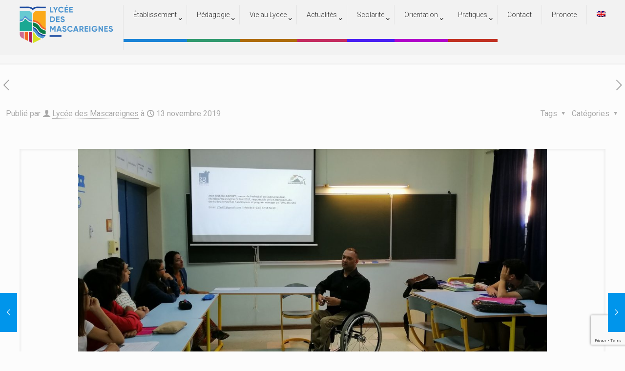

--- FILE ---
content_type: text/html; charset=UTF-8
request_url: https://www.lyceedesmascareignes.org/sport-et-handicap-intervention-de-jean-francois-favory-de-long-dis-moi/
body_size: 33386
content:
<!DOCTYPE html>
<html lang="fr-FR" class="no-js " itemscope itemtype="https://schema.org/Article" >

<head>

<meta charset="UTF-8" />
<title>Sport et handicap : Intervention de Jean-François Favory de l’ONG Dis-Moi &#8211; Lycée des Mascareignes</title>
<meta name='robots' content='max-image-preview:large' />
	<style>img:is([sizes="auto" i], [sizes^="auto," i]) { contain-intrinsic-size: 3000px 1500px }</style>
	<link rel="alternate" hreflang="fr" href="https://www.lyceedesmascareignes.org/sport-et-handicap-intervention-de-jean-francois-favory-de-long-dis-moi/" />
<link rel="alternate" hreflang="x-default" href="https://www.lyceedesmascareignes.org/sport-et-handicap-intervention-de-jean-francois-favory-de-long-dis-moi/" />
<meta name="description" content="Un site utilisant WordPress"/>
<meta property="og:image" content="https://www.lyceedesmascareignes.org/wp-content/uploads/2019/11/1.jpg"/>
<meta property="og:url" content="https://www.lyceedesmascareignes.org/sport-et-handicap-intervention-de-jean-francois-favory-de-long-dis-moi/"/>
<meta property="og:type" content="article"/>
<meta property="og:title" content="Sport et handicap : Intervention de Jean-François Favory de l’ONG Dis-Moi"/>
<meta property="og:description" content="La classe de 2nde de Mme Vally, professeure d’espagnol travaille actuellement sur un projet axé sur le sport et le handicap. A cet effet, Jean-François Favory […]"/>
<meta name="format-detection" content="telephone=no">
<meta name="viewport" content="width=device-width, initial-scale=1" />
<link rel="shortcut icon" href="http://www.lyceedesmascareignes.org/wp-content/uploads/2019/04/layout_set_logo.png" type="image/x-icon" />
<link rel="apple-touch-icon" href="http://www.lyceedesmascareignes.org/wp-content/uploads/2019/04/layout_set_logo.png" />
<meta name="theme-color" content="#ffffff" media="(prefers-color-scheme: light)">
<meta name="theme-color" content="#ffffff" media="(prefers-color-scheme: dark)">
<link rel='dns-prefetch' href='//fonts.googleapis.com' />
<link rel="alternate" type="application/rss+xml" title="Lycée des Mascareignes &raquo; Flux" href="https://www.lyceedesmascareignes.org/feed/" />
<link rel="alternate" type="application/rss+xml" title="Lycée des Mascareignes &raquo; Flux des commentaires" href="https://www.lyceedesmascareignes.org/comments/feed/" />
<link rel="alternate" type="application/rss+xml" title="Lycée des Mascareignes &raquo; Sport et handicap : Intervention de Jean-François Favory de l’ONG Dis-Moi Flux des commentaires" href="https://www.lyceedesmascareignes.org/sport-et-handicap-intervention-de-jean-francois-favory-de-long-dis-moi/feed/" />
<script type="text/javascript">
/* <![CDATA[ */
window._wpemojiSettings = {"baseUrl":"https:\/\/s.w.org\/images\/core\/emoji\/16.0.1\/72x72\/","ext":".png","svgUrl":"https:\/\/s.w.org\/images\/core\/emoji\/16.0.1\/svg\/","svgExt":".svg","source":{"concatemoji":"https:\/\/www.lyceedesmascareignes.org\/wp-includes\/js\/wp-emoji-release.min.js?ver=6.8.3"}};
/*! This file is auto-generated */
!function(s,n){var o,i,e;function c(e){try{var t={supportTests:e,timestamp:(new Date).valueOf()};sessionStorage.setItem(o,JSON.stringify(t))}catch(e){}}function p(e,t,n){e.clearRect(0,0,e.canvas.width,e.canvas.height),e.fillText(t,0,0);var t=new Uint32Array(e.getImageData(0,0,e.canvas.width,e.canvas.height).data),a=(e.clearRect(0,0,e.canvas.width,e.canvas.height),e.fillText(n,0,0),new Uint32Array(e.getImageData(0,0,e.canvas.width,e.canvas.height).data));return t.every(function(e,t){return e===a[t]})}function u(e,t){e.clearRect(0,0,e.canvas.width,e.canvas.height),e.fillText(t,0,0);for(var n=e.getImageData(16,16,1,1),a=0;a<n.data.length;a++)if(0!==n.data[a])return!1;return!0}function f(e,t,n,a){switch(t){case"flag":return n(e,"\ud83c\udff3\ufe0f\u200d\u26a7\ufe0f","\ud83c\udff3\ufe0f\u200b\u26a7\ufe0f")?!1:!n(e,"\ud83c\udde8\ud83c\uddf6","\ud83c\udde8\u200b\ud83c\uddf6")&&!n(e,"\ud83c\udff4\udb40\udc67\udb40\udc62\udb40\udc65\udb40\udc6e\udb40\udc67\udb40\udc7f","\ud83c\udff4\u200b\udb40\udc67\u200b\udb40\udc62\u200b\udb40\udc65\u200b\udb40\udc6e\u200b\udb40\udc67\u200b\udb40\udc7f");case"emoji":return!a(e,"\ud83e\udedf")}return!1}function g(e,t,n,a){var r="undefined"!=typeof WorkerGlobalScope&&self instanceof WorkerGlobalScope?new OffscreenCanvas(300,150):s.createElement("canvas"),o=r.getContext("2d",{willReadFrequently:!0}),i=(o.textBaseline="top",o.font="600 32px Arial",{});return e.forEach(function(e){i[e]=t(o,e,n,a)}),i}function t(e){var t=s.createElement("script");t.src=e,t.defer=!0,s.head.appendChild(t)}"undefined"!=typeof Promise&&(o="wpEmojiSettingsSupports",i=["flag","emoji"],n.supports={everything:!0,everythingExceptFlag:!0},e=new Promise(function(e){s.addEventListener("DOMContentLoaded",e,{once:!0})}),new Promise(function(t){var n=function(){try{var e=JSON.parse(sessionStorage.getItem(o));if("object"==typeof e&&"number"==typeof e.timestamp&&(new Date).valueOf()<e.timestamp+604800&&"object"==typeof e.supportTests)return e.supportTests}catch(e){}return null}();if(!n){if("undefined"!=typeof Worker&&"undefined"!=typeof OffscreenCanvas&&"undefined"!=typeof URL&&URL.createObjectURL&&"undefined"!=typeof Blob)try{var e="postMessage("+g.toString()+"("+[JSON.stringify(i),f.toString(),p.toString(),u.toString()].join(",")+"));",a=new Blob([e],{type:"text/javascript"}),r=new Worker(URL.createObjectURL(a),{name:"wpTestEmojiSupports"});return void(r.onmessage=function(e){c(n=e.data),r.terminate(),t(n)})}catch(e){}c(n=g(i,f,p,u))}t(n)}).then(function(e){for(var t in e)n.supports[t]=e[t],n.supports.everything=n.supports.everything&&n.supports[t],"flag"!==t&&(n.supports.everythingExceptFlag=n.supports.everythingExceptFlag&&n.supports[t]);n.supports.everythingExceptFlag=n.supports.everythingExceptFlag&&!n.supports.flag,n.DOMReady=!1,n.readyCallback=function(){n.DOMReady=!0}}).then(function(){return e}).then(function(){var e;n.supports.everything||(n.readyCallback(),(e=n.source||{}).concatemoji?t(e.concatemoji):e.wpemoji&&e.twemoji&&(t(e.twemoji),t(e.wpemoji)))}))}((window,document),window._wpemojiSettings);
/* ]]> */
</script>
<link rel='stylesheet' id='dpProEventCalendar_headcss-css' href='https://www.lyceedesmascareignes.org/wp-content/plugins/dpProEventCalendar/css/dpProEventCalendar.css?ver=3.0.5' type='text/css' media='all' />
<link rel='stylesheet' id='font-awesome-original-css' href='https://www.lyceedesmascareignes.org/wp-content/plugins/dpProEventCalendar/css/font-awesome.css?ver=3.0.5' type='text/css' media='all' />
<link rel='stylesheet' id='dashicons-css' href='https://www.lyceedesmascareignes.org/wp-includes/css/dashicons.min.css?ver=6.8.3' type='text/css' media='all' />
<link rel='stylesheet' id='elusive-css' href='https://www.lyceedesmascareignes.org/wp-content/plugins/menu-icons/vendor/codeinwp/icon-picker/css/types/elusive.min.css?ver=2.0' type='text/css' media='all' />
<link rel='stylesheet' id='menu-icon-font-awesome-css' href='https://www.lyceedesmascareignes.org/wp-content/plugins/menu-icons/css/fontawesome/css/all.min.css?ver=5.15.4' type='text/css' media='all' />
<link rel='stylesheet' id='foundation-icons-css' href='https://www.lyceedesmascareignes.org/wp-content/plugins/menu-icons/vendor/codeinwp/icon-picker/css/types/foundation-icons.min.css?ver=3.0' type='text/css' media='all' />
<link rel='stylesheet' id='genericons-css' href='https://www.lyceedesmascareignes.org/wp-content/plugins/menu-icons/vendor/codeinwp/icon-picker/css/types/genericons.min.css?ver=3.4' type='text/css' media='all' />
<link rel='stylesheet' id='menu-icons-extra-css' href='https://www.lyceedesmascareignes.org/wp-content/plugins/menu-icons/css/extra.min.css?ver=0.13.20' type='text/css' media='all' />
<style id='wp-emoji-styles-inline-css' type='text/css'>

	img.wp-smiley, img.emoji {
		display: inline !important;
		border: none !important;
		box-shadow: none !important;
		height: 1em !important;
		width: 1em !important;
		margin: 0 0.07em !important;
		vertical-align: -0.1em !important;
		background: none !important;
		padding: 0 !important;
	}
</style>
<link rel='stylesheet' id='wp-block-library-css' href='https://www.lyceedesmascareignes.org/wp-includes/css/dist/block-library/style.min.css?ver=6.8.3' type='text/css' media='all' />
<style id='classic-theme-styles-inline-css' type='text/css'>
/*! This file is auto-generated */
.wp-block-button__link{color:#fff;background-color:#32373c;border-radius:9999px;box-shadow:none;text-decoration:none;padding:calc(.667em + 2px) calc(1.333em + 2px);font-size:1.125em}.wp-block-file__button{background:#32373c;color:#fff;text-decoration:none}
</style>
<style id='global-styles-inline-css' type='text/css'>
:root{--wp--preset--aspect-ratio--square: 1;--wp--preset--aspect-ratio--4-3: 4/3;--wp--preset--aspect-ratio--3-4: 3/4;--wp--preset--aspect-ratio--3-2: 3/2;--wp--preset--aspect-ratio--2-3: 2/3;--wp--preset--aspect-ratio--16-9: 16/9;--wp--preset--aspect-ratio--9-16: 9/16;--wp--preset--color--black: #000000;--wp--preset--color--cyan-bluish-gray: #abb8c3;--wp--preset--color--white: #ffffff;--wp--preset--color--pale-pink: #f78da7;--wp--preset--color--vivid-red: #cf2e2e;--wp--preset--color--luminous-vivid-orange: #ff6900;--wp--preset--color--luminous-vivid-amber: #fcb900;--wp--preset--color--light-green-cyan: #7bdcb5;--wp--preset--color--vivid-green-cyan: #00d084;--wp--preset--color--pale-cyan-blue: #8ed1fc;--wp--preset--color--vivid-cyan-blue: #0693e3;--wp--preset--color--vivid-purple: #9b51e0;--wp--preset--gradient--vivid-cyan-blue-to-vivid-purple: linear-gradient(135deg,rgba(6,147,227,1) 0%,rgb(155,81,224) 100%);--wp--preset--gradient--light-green-cyan-to-vivid-green-cyan: linear-gradient(135deg,rgb(122,220,180) 0%,rgb(0,208,130) 100%);--wp--preset--gradient--luminous-vivid-amber-to-luminous-vivid-orange: linear-gradient(135deg,rgba(252,185,0,1) 0%,rgba(255,105,0,1) 100%);--wp--preset--gradient--luminous-vivid-orange-to-vivid-red: linear-gradient(135deg,rgba(255,105,0,1) 0%,rgb(207,46,46) 100%);--wp--preset--gradient--very-light-gray-to-cyan-bluish-gray: linear-gradient(135deg,rgb(238,238,238) 0%,rgb(169,184,195) 100%);--wp--preset--gradient--cool-to-warm-spectrum: linear-gradient(135deg,rgb(74,234,220) 0%,rgb(151,120,209) 20%,rgb(207,42,186) 40%,rgb(238,44,130) 60%,rgb(251,105,98) 80%,rgb(254,248,76) 100%);--wp--preset--gradient--blush-light-purple: linear-gradient(135deg,rgb(255,206,236) 0%,rgb(152,150,240) 100%);--wp--preset--gradient--blush-bordeaux: linear-gradient(135deg,rgb(254,205,165) 0%,rgb(254,45,45) 50%,rgb(107,0,62) 100%);--wp--preset--gradient--luminous-dusk: linear-gradient(135deg,rgb(255,203,112) 0%,rgb(199,81,192) 50%,rgb(65,88,208) 100%);--wp--preset--gradient--pale-ocean: linear-gradient(135deg,rgb(255,245,203) 0%,rgb(182,227,212) 50%,rgb(51,167,181) 100%);--wp--preset--gradient--electric-grass: linear-gradient(135deg,rgb(202,248,128) 0%,rgb(113,206,126) 100%);--wp--preset--gradient--midnight: linear-gradient(135deg,rgb(2,3,129) 0%,rgb(40,116,252) 100%);--wp--preset--font-size--small: 13px;--wp--preset--font-size--medium: 20px;--wp--preset--font-size--large: 36px;--wp--preset--font-size--x-large: 42px;--wp--preset--spacing--20: 0.44rem;--wp--preset--spacing--30: 0.67rem;--wp--preset--spacing--40: 1rem;--wp--preset--spacing--50: 1.5rem;--wp--preset--spacing--60: 2.25rem;--wp--preset--spacing--70: 3.38rem;--wp--preset--spacing--80: 5.06rem;--wp--preset--shadow--natural: 6px 6px 9px rgba(0, 0, 0, 0.2);--wp--preset--shadow--deep: 12px 12px 50px rgba(0, 0, 0, 0.4);--wp--preset--shadow--sharp: 6px 6px 0px rgba(0, 0, 0, 0.2);--wp--preset--shadow--outlined: 6px 6px 0px -3px rgba(255, 255, 255, 1), 6px 6px rgba(0, 0, 0, 1);--wp--preset--shadow--crisp: 6px 6px 0px rgba(0, 0, 0, 1);}:where(.is-layout-flex){gap: 0.5em;}:where(.is-layout-grid){gap: 0.5em;}body .is-layout-flex{display: flex;}.is-layout-flex{flex-wrap: wrap;align-items: center;}.is-layout-flex > :is(*, div){margin: 0;}body .is-layout-grid{display: grid;}.is-layout-grid > :is(*, div){margin: 0;}:where(.wp-block-columns.is-layout-flex){gap: 2em;}:where(.wp-block-columns.is-layout-grid){gap: 2em;}:where(.wp-block-post-template.is-layout-flex){gap: 1.25em;}:where(.wp-block-post-template.is-layout-grid){gap: 1.25em;}.has-black-color{color: var(--wp--preset--color--black) !important;}.has-cyan-bluish-gray-color{color: var(--wp--preset--color--cyan-bluish-gray) !important;}.has-white-color{color: var(--wp--preset--color--white) !important;}.has-pale-pink-color{color: var(--wp--preset--color--pale-pink) !important;}.has-vivid-red-color{color: var(--wp--preset--color--vivid-red) !important;}.has-luminous-vivid-orange-color{color: var(--wp--preset--color--luminous-vivid-orange) !important;}.has-luminous-vivid-amber-color{color: var(--wp--preset--color--luminous-vivid-amber) !important;}.has-light-green-cyan-color{color: var(--wp--preset--color--light-green-cyan) !important;}.has-vivid-green-cyan-color{color: var(--wp--preset--color--vivid-green-cyan) !important;}.has-pale-cyan-blue-color{color: var(--wp--preset--color--pale-cyan-blue) !important;}.has-vivid-cyan-blue-color{color: var(--wp--preset--color--vivid-cyan-blue) !important;}.has-vivid-purple-color{color: var(--wp--preset--color--vivid-purple) !important;}.has-black-background-color{background-color: var(--wp--preset--color--black) !important;}.has-cyan-bluish-gray-background-color{background-color: var(--wp--preset--color--cyan-bluish-gray) !important;}.has-white-background-color{background-color: var(--wp--preset--color--white) !important;}.has-pale-pink-background-color{background-color: var(--wp--preset--color--pale-pink) !important;}.has-vivid-red-background-color{background-color: var(--wp--preset--color--vivid-red) !important;}.has-luminous-vivid-orange-background-color{background-color: var(--wp--preset--color--luminous-vivid-orange) !important;}.has-luminous-vivid-amber-background-color{background-color: var(--wp--preset--color--luminous-vivid-amber) !important;}.has-light-green-cyan-background-color{background-color: var(--wp--preset--color--light-green-cyan) !important;}.has-vivid-green-cyan-background-color{background-color: var(--wp--preset--color--vivid-green-cyan) !important;}.has-pale-cyan-blue-background-color{background-color: var(--wp--preset--color--pale-cyan-blue) !important;}.has-vivid-cyan-blue-background-color{background-color: var(--wp--preset--color--vivid-cyan-blue) !important;}.has-vivid-purple-background-color{background-color: var(--wp--preset--color--vivid-purple) !important;}.has-black-border-color{border-color: var(--wp--preset--color--black) !important;}.has-cyan-bluish-gray-border-color{border-color: var(--wp--preset--color--cyan-bluish-gray) !important;}.has-white-border-color{border-color: var(--wp--preset--color--white) !important;}.has-pale-pink-border-color{border-color: var(--wp--preset--color--pale-pink) !important;}.has-vivid-red-border-color{border-color: var(--wp--preset--color--vivid-red) !important;}.has-luminous-vivid-orange-border-color{border-color: var(--wp--preset--color--luminous-vivid-orange) !important;}.has-luminous-vivid-amber-border-color{border-color: var(--wp--preset--color--luminous-vivid-amber) !important;}.has-light-green-cyan-border-color{border-color: var(--wp--preset--color--light-green-cyan) !important;}.has-vivid-green-cyan-border-color{border-color: var(--wp--preset--color--vivid-green-cyan) !important;}.has-pale-cyan-blue-border-color{border-color: var(--wp--preset--color--pale-cyan-blue) !important;}.has-vivid-cyan-blue-border-color{border-color: var(--wp--preset--color--vivid-cyan-blue) !important;}.has-vivid-purple-border-color{border-color: var(--wp--preset--color--vivid-purple) !important;}.has-vivid-cyan-blue-to-vivid-purple-gradient-background{background: var(--wp--preset--gradient--vivid-cyan-blue-to-vivid-purple) !important;}.has-light-green-cyan-to-vivid-green-cyan-gradient-background{background: var(--wp--preset--gradient--light-green-cyan-to-vivid-green-cyan) !important;}.has-luminous-vivid-amber-to-luminous-vivid-orange-gradient-background{background: var(--wp--preset--gradient--luminous-vivid-amber-to-luminous-vivid-orange) !important;}.has-luminous-vivid-orange-to-vivid-red-gradient-background{background: var(--wp--preset--gradient--luminous-vivid-orange-to-vivid-red) !important;}.has-very-light-gray-to-cyan-bluish-gray-gradient-background{background: var(--wp--preset--gradient--very-light-gray-to-cyan-bluish-gray) !important;}.has-cool-to-warm-spectrum-gradient-background{background: var(--wp--preset--gradient--cool-to-warm-spectrum) !important;}.has-blush-light-purple-gradient-background{background: var(--wp--preset--gradient--blush-light-purple) !important;}.has-blush-bordeaux-gradient-background{background: var(--wp--preset--gradient--blush-bordeaux) !important;}.has-luminous-dusk-gradient-background{background: var(--wp--preset--gradient--luminous-dusk) !important;}.has-pale-ocean-gradient-background{background: var(--wp--preset--gradient--pale-ocean) !important;}.has-electric-grass-gradient-background{background: var(--wp--preset--gradient--electric-grass) !important;}.has-midnight-gradient-background{background: var(--wp--preset--gradient--midnight) !important;}.has-small-font-size{font-size: var(--wp--preset--font-size--small) !important;}.has-medium-font-size{font-size: var(--wp--preset--font-size--medium) !important;}.has-large-font-size{font-size: var(--wp--preset--font-size--large) !important;}.has-x-large-font-size{font-size: var(--wp--preset--font-size--x-large) !important;}
:where(.wp-block-post-template.is-layout-flex){gap: 1.25em;}:where(.wp-block-post-template.is-layout-grid){gap: 1.25em;}
:where(.wp-block-columns.is-layout-flex){gap: 2em;}:where(.wp-block-columns.is-layout-grid){gap: 2em;}
:root :where(.wp-block-pullquote){font-size: 1.5em;line-height: 1.6;}
</style>
<link rel='stylesheet' id='contact-form-7-css' href='https://www.lyceedesmascareignes.org/wp-content/plugins/contact-form-7/includes/css/styles.css?ver=6.1.4' type='text/css' media='all' />
<link rel='stylesheet' id='rs-plugin-settings-css' href='https://www.lyceedesmascareignes.org/wp-content/plugins/revslider/public/assets/css/rs6.css?ver=6.1.5' type='text/css' media='all' />
<style id='rs-plugin-settings-inline-css' type='text/css'>
#rs-demo-id {}
</style>
<link rel='stylesheet' id='social-icons-general-css' href='//www.lyceedesmascareignes.org/wp-content/plugins/social-icons/assets/css/social-icons.css?ver=1.7.4' type='text/css' media='all' />
<link rel='stylesheet' id='wpml-menu-item-0-css' href='https://www.lyceedesmascareignes.org/wp-content/plugins/sitepress-multilingual-cms/templates/language-switchers/menu-item/style.min.css?ver=1' type='text/css' media='all' />
<link rel='stylesheet' id='mfn-be-css' href='https://www.lyceedesmascareignes.org/wp-content/themes/betheme/css/be.css?ver=28.1.6' type='text/css' media='all' />
<link rel='stylesheet' id='mfn-animations-css' href='https://www.lyceedesmascareignes.org/wp-content/themes/betheme/assets/animations/animations.min.css?ver=28.1.6' type='text/css' media='all' />
<link rel='stylesheet' id='mfn-font-awesome-css' href='https://www.lyceedesmascareignes.org/wp-content/themes/betheme/fonts/fontawesome/fontawesome.css?ver=28.1.6' type='text/css' media='all' />
<link rel='stylesheet' id='mfn-responsive-css' href='https://www.lyceedesmascareignes.org/wp-content/themes/betheme/css/responsive.css?ver=28.1.6' type='text/css' media='all' />
<link rel='stylesheet' id='mfn-fonts-css' href='https://fonts.googleapis.com/css?family=Roboto%3A1%2C300%2C400%2C400italic%2C500%2C700%2C700italic%7CLora%3A1%2C300%2C400%2C400italic%2C500%2C700%2C700italic&#038;display=swap&#038;ver=6.8.3' type='text/css' media='all' />
<link rel='stylesheet' id='newsletter-css' href='https://www.lyceedesmascareignes.org/wp-content/plugins/newsletter/style.css?ver=9.1.1' type='text/css' media='all' />
<link rel='stylesheet' id='mfn-hb-css' href='https://www.lyceedesmascareignes.org/wp-content/plugins/mfn-header-builder/functions/assets/style.css?ver=6.8.3' type='text/css' media='all' />
<style id='mfn-hb-inline-css' type='text/css'>
.mhb-view.desktop{background-color:#ffffff}.mhb-view.desktop .first-row{background-color:rgba(255,255,255,0)}.mhb-view.desktop .first-row .mhb-row-wrapper{min-height:0px}.mhb-view.desktop .first-row .overflow.mhb-item-inner{height:0px}.mhb-view.desktop .first-row .mhb-menu .menu > li > a > span{line-height:-20px}.mhb-view.desktop .first-row .mhb-image img{max-height:0px}.mhb-view.desktop .second-row{background-color:#f2f2f2}.mhb-view.desktop .second-row .mhb-row-wrapper{min-height:60px}.mhb-view.desktop .second-row .overflow.mhb-item-inner{height:60px}.mhb-view.desktop .second-row .mhb-menu .menu > li > a > span{line-height:40px}.mhb-view.desktop .second-row .mhb-image img{max-height:60px}.mhb-view.desktop.sticky{background-color:#cccccc;background-image:url(https://www.lyceedesmascareignes.org/wp-content/uploads/2019/05/px.png);background-position:center center;background-repeat:no-repeat;background-size:cover}.mhb-view.desktop.sticky .action-bar{background-color:rgba(255,255,255,0)}.mhb-view.desktop.sticky .action-bar .mhb-row-wrapper{min-height:1px}.mhb-view.desktop.sticky .action-bar .overflow.mhb-item-inner{height:1px}.mhb-view.desktop.sticky .action-bar .mhb-menu .menu > li > a > span{line-height:-19px}.mhb-view.desktop.sticky .action-bar .mhb-image img{max-height:1px}.mhb-view.desktop.sticky .first-row{background-color:#f2f2f2}.mhb-view.desktop.sticky .first-row .mhb-row-wrapper{min-height:60px}.mhb-view.desktop.sticky .first-row .overflow.mhb-item-inner{height:60px}.mhb-view.desktop.sticky .first-row .mhb-menu .menu > li > a > span{line-height:40px}.mhb-view.desktop.sticky .first-row .mhb-image img{max-height:60px}.mhb-view.tablet{background-color:#ffffff}.mhb-view.tablet .action-bar{background-color:#ffffff}.mhb-view.tablet .action-bar .mhb-row-wrapper{min-height:1px}.mhb-view.tablet .action-bar .overflow.mhb-item-inner{height:1px}.mhb-view.tablet .action-bar .mhb-menu .menu > li > a > span{line-height:-19px}.mhb-view.tablet .action-bar .mhb-image img{max-height:1px}.mhb-view.tablet .first-row{background-color:rgba(255,255,255,0)}.mhb-view.tablet .first-row .mhb-row-wrapper{min-height:100px}.mhb-view.tablet .first-row .overflow.mhb-item-inner{height:100px}.mhb-view.tablet .first-row .mhb-menu .menu > li > a > span{line-height:80px}.mhb-view.tablet .first-row .mhb-image img{max-height:100px}.mhb-view.mobile{background-color:#ffffff}.mhb-view.mobile .action-bar{background-color:#ffffff}.mhb-view.mobile .action-bar .mhb-row-wrapper{min-height:1px}.mhb-view.mobile .action-bar .overflow.mhb-item-inner{height:1px}.mhb-view.mobile .action-bar .mhb-menu .menu > li > a > span{line-height:-19px}.mhb-view.mobile .action-bar .mhb-image img{max-height:1px}.mhb-view.mobile .first-row{background-color:rgba(255,255,255,0)}.mhb-view.mobile .first-row .mhb-row-wrapper{min-height:40px}.mhb-view.mobile .first-row .overflow.mhb-item-inner{height:40px}.mhb-view.mobile .first-row .mhb-menu .menu > li > a > span{line-height:20px}.mhb-view.mobile .first-row .mhb-image img{max-height:40px}.mhb-custom-ul-EYBurf .menu > li > a{color:#333333}.mhb-custom-ul-EYBurf .menu > li.current-menu-item > a, .mhb-custom-ul-EYBurf .menu > li.current-menu-ancestor > a, .mhb-custom-ul-EYBurf .menu > li.current-page-item > a, .mhb-custom-ul-EYBurf .menu > li.current-page-ancestor > a{color:#005a8e}.mhb-custom-ul-EYBurf .menu > li > a:hover{color:#4596dd}.mhb-custom-ul-EYBurf .menu li ul{background-color:#f9f9f9}.mhb-custom-ul-EYBurf .menu li ul li a{color:#e5e5e5}.mhb-custom-ul-EYBurf .menu li ul li.current-menu-item > a, .mhb-custom-ul-EYBurf .menu li ul li.current-menu-ancestor > a, .mhb-custom-ul-EYBurf .menu li ul li.current-page-item > a, .mhb-custom-ul-EYBurf .menu li ul li.current-page-ancestor > a{color:#dddddd}.mhb-custom-ul-EYBurf .menu li ul li a:hover{color:#ffffff}.mhb-custom-ul-EYBurf .menu > li > a{font-weight:300}.mhb-custom-ul-EYBurf .menu > li > a{font-family:"Roboto"}.mhb-custom-ul-EYBurf .menu > li > a{font-size:14px}.mhb-custom-9A_ur8_A9 .menu > li > a{color:#333333}.mhb-custom-9A_ur8_A9 .menu > li.current-menu-item > a, .mhb-custom-9A_ur8_A9 .menu > li.current-menu-ancestor > a, .mhb-custom-9A_ur8_A9 .menu > li.current-page-item > a, .mhb-custom-9A_ur8_A9 .menu > li.current-page-ancestor > a{color:#005a8e}.mhb-custom-9A_ur8_A9 .menu > li > a:hover{color:#4596dd}.mhb-custom-9A_ur8_A9 .menu li ul{background-color:#f9f9f9}.mhb-custom-9A_ur8_A9 .menu li ul li a{color:#e5e5e5}.mhb-custom-9A_ur8_A9 .menu li ul li.current-menu-item > a, .mhb-custom-9A_ur8_A9 .menu li ul li.current-menu-ancestor > a, .mhb-custom-9A_ur8_A9 .menu li ul li.current-page-item > a, .mhb-custom-9A_ur8_A9 .menu li ul li.current-page-ancestor > a{color:#dddddd}.mhb-custom-9A_ur8_A9 .menu li ul li a:hover{color:#ffffff}.mhb-custom-9A_ur8_A9 .menu > li > a{font-weight:300}.mhb-custom-9A_ur8_A9 .menu > li > a{font-family:"Roboto"}.mhb-custom-9A_ur8_A9 .menu > li > a{font-size:14px}.mhb-custom-xs5JDPPiM .menu > li > a{color:#333333}.mhb-custom-xs5JDPPiM .menu > li.current-menu-item > a, .mhb-custom-xs5JDPPiM .menu > li.current-menu-ancestor > a, .mhb-custom-xs5JDPPiM .menu > li.current-page-item > a, .mhb-custom-xs5JDPPiM .menu > li.current-page-ancestor > a{color:#005a8e}.mhb-custom-xs5JDPPiM .menu > li > a:hover{color:#4596dd}.mhb-custom-xs5JDPPiM .menu li ul{background-color:#f9f9f9}.mhb-custom-xs5JDPPiM .menu li ul li a{color:#e5e5e5}.mhb-custom-xs5JDPPiM .menu li ul li.current-menu-item > a, .mhb-custom-xs5JDPPiM .menu li ul li.current-menu-ancestor > a, .mhb-custom-xs5JDPPiM .menu li ul li.current-page-item > a, .mhb-custom-xs5JDPPiM .menu li ul li.current-page-ancestor > a{color:#dddddd}.mhb-custom-xs5JDPPiM .menu li ul li a:hover{color:#ffffff}.mhb-custom-xs5JDPPiM .menu > li > a{font-weight:400}.mhb-custom-xs5JDPPiM .menu > li > a{font-family:"Roboto"}.mhb-custom-xs5JDPPiM .menu > li > a{font-size:15px}.mhb-custom-_IWt_FRw1 .menu > li > a{color:#333333}.mhb-custom-_IWt_FRw1 .menu > li.current-menu-item > a, .mhb-custom-_IWt_FRw1 .menu > li.current-menu-ancestor > a, .mhb-custom-_IWt_FRw1 .menu > li.current-page-item > a, .mhb-custom-_IWt_FRw1 .menu > li.current-page-ancestor > a{color:#005a8e}.mhb-custom-_IWt_FRw1 .menu > li > a:hover{color:#4596dd}.mhb-custom-_IWt_FRw1 .menu li ul{background-color:#f9f9f9}.mhb-custom-_IWt_FRw1 .menu li ul li a{color:#e5e5e5}.mhb-custom-_IWt_FRw1 .menu li ul li.current-menu-item > a, .mhb-custom-_IWt_FRw1 .menu li ul li.current-menu-ancestor > a, .mhb-custom-_IWt_FRw1 .menu li ul li.current-page-item > a, .mhb-custom-_IWt_FRw1 .menu li ul li.current-page-ancestor > a{color:#dddddd}.mhb-custom-_IWt_FRw1 .menu li ul li a:hover{color:#ffffff}.mhb-custom-_IWt_FRw1 .menu > li > a{font-weight:400}.mhb-custom-_IWt_FRw1 .menu > li > a{font-family:"Roboto"}.mhb-custom-_IWt_FRw1 .menu > li > a{font-size:15px}
</style>
<link rel='stylesheet' id='mfn-hb-Roboto-300-css' href='https://fonts.googleapis.com/css?family=Roboto%3A400%2C300&#038;ver=6.8.3' type='text/css' media='all' />
<link rel='stylesheet' id='mfn-hb-Roboto-400-css' href='https://fonts.googleapis.com/css?family=Roboto%3A400%2C400&#038;ver=6.8.3' type='text/css' media='all' />
<style id='mfn-dynamic-inline-css' type='text/css'>
html{background-color:#FCFCFC}#Wrapper,#Content,.mfn-popup .mfn-popup-content,.mfn-off-canvas-sidebar .mfn-off-canvas-content-wrapper,.mfn-cart-holder,.mfn-header-login,#Top_bar .search_wrapper,#Top_bar .top_bar_right .mfn-live-search-box,.column_livesearch .mfn-live-search-wrapper,.column_livesearch .mfn-live-search-box{background-color:#FCFCFC}.layout-boxed.mfn-bebuilder-header.mfn-ui #Wrapper .mfn-only-sample-content{background-color:#FCFCFC}body:not(.template-slider) #Header{min-height:250px}body.header-below:not(.template-slider) #Header{padding-top:250px}#Footer .widgets_wrapper{padding:70px 0}.elementor-page.elementor-default #Content .the_content .section_wrapper{max-width:100%}.elementor-page.elementor-default #Content .section.the_content{width:100%}.elementor-page.elementor-default #Content .section_wrapper .the_content_wrapper{margin-left:0;margin-right:0;width:100%}body,span.date_label,.timeline_items li h3 span,input[type="date"],input[type="text"],input[type="password"],input[type="tel"],input[type="email"],input[type="url"],textarea,select,.offer_li .title h3,.mfn-menu-item-megamenu{font-family:"Roboto",-apple-system,BlinkMacSystemFont,"Segoe UI",Roboto,Oxygen-Sans,Ubuntu,Cantarell,"Helvetica Neue",sans-serif}.lead,.big{font-family:"Roboto",-apple-system,BlinkMacSystemFont,"Segoe UI",Roboto,Oxygen-Sans,Ubuntu,Cantarell,"Helvetica Neue",sans-serif}#menu > ul > li > a,#overlay-menu ul li a{font-family:"Roboto",-apple-system,BlinkMacSystemFont,"Segoe UI",Roboto,Oxygen-Sans,Ubuntu,Cantarell,"Helvetica Neue",sans-serif}#Subheader .title{font-family:"Lora",-apple-system,BlinkMacSystemFont,"Segoe UI",Roboto,Oxygen-Sans,Ubuntu,Cantarell,"Helvetica Neue",sans-serif}h1,h2,h3,h4,.text-logo #logo{font-family:"Roboto",-apple-system,BlinkMacSystemFont,"Segoe UI",Roboto,Oxygen-Sans,Ubuntu,Cantarell,"Helvetica Neue",sans-serif}h5,h6{font-family:"Roboto",-apple-system,BlinkMacSystemFont,"Segoe UI",Roboto,Oxygen-Sans,Ubuntu,Cantarell,"Helvetica Neue",sans-serif}blockquote{font-family:"Roboto",-apple-system,BlinkMacSystemFont,"Segoe UI",Roboto,Oxygen-Sans,Ubuntu,Cantarell,"Helvetica Neue",sans-serif}.chart_box .chart .num,.counter .desc_wrapper .number-wrapper,.how_it_works .image .number,.pricing-box .plan-header .price,.quick_fact .number-wrapper,.woocommerce .product div.entry-summary .price{font-family:"Roboto",-apple-system,BlinkMacSystemFont,"Segoe UI",Roboto,Oxygen-Sans,Ubuntu,Cantarell,"Helvetica Neue",sans-serif}body,.mfn-menu-item-megamenu{font-size:16px;line-height:25px;font-weight:400;letter-spacing:0px}.lead,.big{font-size:18px;line-height:28px;font-weight:400;letter-spacing:0px}#menu > ul > li > a,#overlay-menu ul li a{font-size:15px;font-weight:400;letter-spacing:0px}#overlay-menu ul li a{line-height:22.5px}#Subheader .title{font-size:30px;line-height:35px;font-weight:400;letter-spacing:1px;font-style:italic}h1,.text-logo #logo{font-size:48px;line-height:50px;font-weight:400;letter-spacing:0px}h2{font-size:30px;line-height:34px;font-weight:300;letter-spacing:0px}h3,.woocommerce ul.products li.product h3,.woocommerce #customer_login h2{font-size:25px;line-height:29px;font-weight:300;letter-spacing:0px}h4,.woocommerce .woocommerce-order-details__title,.woocommerce .wc-bacs-bank-details-heading,.woocommerce .woocommerce-customer-details h2{font-size:21px;line-height:25px;font-weight:500;letter-spacing:0px}h5{font-size:16px;line-height:25px;font-weight:700;letter-spacing:0px}h6{font-size:15px;line-height:25px;font-weight:400;letter-spacing:0px}#Intro .intro-title{font-size:70px;line-height:70px;font-weight:400;letter-spacing:0px}@media only screen and (min-width:768px) and (max-width:959px){body,.mfn-menu-item-megamenu{font-size:14px;line-height:21px;font-weight:400;letter-spacing:0px}.lead,.big{font-size:15px;line-height:24px;font-weight:400;letter-spacing:0px}#menu > ul > li > a,#overlay-menu ul li a{font-size:13px;font-weight:400;letter-spacing:0px}#overlay-menu ul li a{line-height:19.5px}#Subheader .title{font-size:26px;line-height:30px;font-weight:400;letter-spacing:1px;font-style:italic}h1,.text-logo #logo{font-size:41px;line-height:43px;font-weight:400;letter-spacing:0px}h2{font-size:26px;line-height:29px;font-weight:300;letter-spacing:0px}h3,.woocommerce ul.products li.product h3,.woocommerce #customer_login h2{font-size:21px;line-height:25px;font-weight:300;letter-spacing:0px}h4,.woocommerce .woocommerce-order-details__title,.woocommerce .wc-bacs-bank-details-heading,.woocommerce .woocommerce-customer-details h2{font-size:18px;line-height:21px;font-weight:500;letter-spacing:0px}h5{font-size:14px;line-height:21px;font-weight:700;letter-spacing:0px}h6{font-size:13px;line-height:21px;font-weight:400;letter-spacing:0px}#Intro .intro-title{font-size:60px;line-height:60px;font-weight:400;letter-spacing:0px}blockquote{font-size:15px}.chart_box .chart .num{font-size:45px;line-height:45px}.counter .desc_wrapper .number-wrapper{font-size:45px;line-height:45px}.counter .desc_wrapper .title{font-size:14px;line-height:18px}.faq .question .title{font-size:14px}.fancy_heading .title{font-size:38px;line-height:38px}.offer .offer_li .desc_wrapper .title h3{font-size:32px;line-height:32px}.offer_thumb_ul li.offer_thumb_li .desc_wrapper .title h3{font-size:32px;line-height:32px}.pricing-box .plan-header h2{font-size:27px;line-height:27px}.pricing-box .plan-header .price > span{font-size:40px;line-height:40px}.pricing-box .plan-header .price sup.currency{font-size:18px;line-height:18px}.pricing-box .plan-header .price sup.period{font-size:14px;line-height:14px}.quick_fact .number-wrapper{font-size:80px;line-height:80px}.trailer_box .desc h2{font-size:27px;line-height:27px}.widget > h3{font-size:17px;line-height:20px}}@media only screen and (min-width:480px) and (max-width:767px){body,.mfn-menu-item-megamenu{font-size:13px;line-height:19px;font-weight:400;letter-spacing:0px}.lead,.big{font-size:14px;line-height:21px;font-weight:400;letter-spacing:0px}#menu > ul > li > a,#overlay-menu ul li a{font-size:13px;font-weight:400;letter-spacing:0px}#overlay-menu ul li a{line-height:19.5px}#Subheader .title{font-size:23px;line-height:26px;font-weight:400;letter-spacing:1px;font-style:italic}h1,.text-logo #logo{font-size:36px;line-height:38px;font-weight:400;letter-spacing:0px}h2{font-size:23px;line-height:26px;font-weight:300;letter-spacing:0px}h3,.woocommerce ul.products li.product h3,.woocommerce #customer_login h2{font-size:19px;line-height:22px;font-weight:300;letter-spacing:0px}h4,.woocommerce .woocommerce-order-details__title,.woocommerce .wc-bacs-bank-details-heading,.woocommerce .woocommerce-customer-details h2{font-size:16px;line-height:19px;font-weight:500;letter-spacing:0px}h5{font-size:13px;line-height:19px;font-weight:700;letter-spacing:0px}h6{font-size:13px;line-height:19px;font-weight:400;letter-spacing:0px}#Intro .intro-title{font-size:53px;line-height:53px;font-weight:400;letter-spacing:0px}blockquote{font-size:14px}.chart_box .chart .num{font-size:40px;line-height:40px}.counter .desc_wrapper .number-wrapper{font-size:40px;line-height:40px}.counter .desc_wrapper .title{font-size:13px;line-height:16px}.faq .question .title{font-size:13px}.fancy_heading .title{font-size:34px;line-height:34px}.offer .offer_li .desc_wrapper .title h3{font-size:28px;line-height:28px}.offer_thumb_ul li.offer_thumb_li .desc_wrapper .title h3{font-size:28px;line-height:28px}.pricing-box .plan-header h2{font-size:24px;line-height:24px}.pricing-box .plan-header .price > span{font-size:34px;line-height:34px}.pricing-box .plan-header .price sup.currency{font-size:16px;line-height:16px}.pricing-box .plan-header .price sup.period{font-size:13px;line-height:13px}.quick_fact .number-wrapper{font-size:70px;line-height:70px}.trailer_box .desc h2{font-size:24px;line-height:24px}.widget > h3{font-size:16px;line-height:19px}}@media only screen and (max-width:479px){body,.mfn-menu-item-megamenu{font-size:13px;line-height:19px;font-weight:400;letter-spacing:0px}.lead,.big{font-size:13px;line-height:19px;font-weight:400;letter-spacing:0px}#menu > ul > li > a,#overlay-menu ul li a{font-size:13px;font-weight:400;letter-spacing:0px}#overlay-menu ul li a{line-height:19.5px}#Subheader .title{font-size:18px;line-height:21px;font-weight:400;letter-spacing:1px;font-style:italic}h1,.text-logo #logo{font-size:29px;line-height:30px;font-weight:400;letter-spacing:0px}h2{font-size:18px;line-height:20px;font-weight:300;letter-spacing:0px}h3,.woocommerce ul.products li.product h3,.woocommerce #customer_login h2{font-size:15px;line-height:19px;font-weight:300;letter-spacing:0px}h4,.woocommerce .woocommerce-order-details__title,.woocommerce .wc-bacs-bank-details-heading,.woocommerce .woocommerce-customer-details h2{font-size:13px;line-height:19px;font-weight:500;letter-spacing:0px}h5{font-size:13px;line-height:19px;font-weight:700;letter-spacing:0px}h6{font-size:13px;line-height:19px;font-weight:400;letter-spacing:0px}#Intro .intro-title{font-size:42px;line-height:42px;font-weight:400;letter-spacing:0px}blockquote{font-size:13px}.chart_box .chart .num{font-size:35px;line-height:35px}.counter .desc_wrapper .number-wrapper{font-size:35px;line-height:35px}.counter .desc_wrapper .title{font-size:13px;line-height:26px}.faq .question .title{font-size:13px}.fancy_heading .title{font-size:30px;line-height:30px}.offer .offer_li .desc_wrapper .title h3{font-size:26px;line-height:26px}.offer_thumb_ul li.offer_thumb_li .desc_wrapper .title h3{font-size:26px;line-height:26px}.pricing-box .plan-header h2{font-size:21px;line-height:21px}.pricing-box .plan-header .price > span{font-size:32px;line-height:32px}.pricing-box .plan-header .price sup.currency{font-size:14px;line-height:14px}.pricing-box .plan-header .price sup.period{font-size:13px;line-height:13px}.quick_fact .number-wrapper{font-size:60px;line-height:60px}.trailer_box .desc h2{font-size:21px;line-height:21px}.widget > h3{font-size:15px;line-height:18px}}.with_aside .sidebar.columns{width:25%}.with_aside .sections_group{width:75%}.aside_both .sidebar.columns{width:20%}.aside_both .sidebar.sidebar-1{margin-left:-80%}.aside_both .sections_group{width:60%;margin-left:20%}@media only screen and (min-width:1240px){#Wrapper,.with_aside .content_wrapper{max-width:1920px}body.layout-boxed.mfn-header-scrolled .mfn-header-tmpl.mfn-sticky-layout-width{max-width:1920px;left:0;right:0;margin-left:auto;margin-right:auto}body.layout-boxed:not(.mfn-header-scrolled) .mfn-header-tmpl.mfn-header-layout-width,body.layout-boxed .mfn-header-tmpl.mfn-header-layout-width:not(.mfn-hasSticky){max-width:1920px;left:0;right:0;margin-left:auto;margin-right:auto}body.layout-boxed.mfn-bebuilder-header.mfn-ui .mfn-only-sample-content{max-width:1920px;margin-left:auto;margin-right:auto}.section_wrapper,.container{max-width:1900px}.layout-boxed.header-boxed #Top_bar.is-sticky{max-width:1920px}}@media only screen and (max-width:767px){#Wrapper{max-width:calc(100% - 67px)}.content_wrapper .section_wrapper,.container,.four.columns .widget-area{max-width:550px !important;padding-left:33px;padding-right:33px}}body{--mfn-button-font-family:inherit;--mfn-button-font-size:16px;--mfn-button-font-weight:400;--mfn-button-font-style:inherit;--mfn-button-letter-spacing:0px;--mfn-button-padding:16px 20px 16px 20px;--mfn-button-border-width:0px;--mfn-button-border-radius:5px;--mfn-button-gap:10px;--mfn-button-transition:0.2s;--mfn-button-color:#747474;--mfn-button-color-hover:#747474;--mfn-button-bg:#f7f7f7;--mfn-button-bg-hover:#eaeaea;--mfn-button-border-color:transparent;--mfn-button-border-color-hover:transparent;--mfn-button-icon-color:#747474;--mfn-button-icon-color-hover:#747474;--mfn-button-box-shadow:unset;--mfn-button-theme-color:#ffffff;--mfn-button-theme-color-hover:#ffffff;--mfn-button-theme-bg:#0095eb;--mfn-button-theme-bg-hover:#0088de;--mfn-button-theme-border-color:transparent;--mfn-button-theme-border-color-hover:transparent;--mfn-button-theme-icon-color:#ffffff;--mfn-button-theme-icon-color-hover:#ffffff;--mfn-button-theme-box-shadow:unset;--mfn-button-shop-color:#ffffff;--mfn-button-shop-color-hover:#ffffff;--mfn-button-shop-bg:#0095eb;--mfn-button-shop-bg-hover:#0088de;--mfn-button-shop-border-color:transparent;--mfn-button-shop-border-color-hover:transparent;--mfn-button-shop-icon-color:#626262;--mfn-button-shop-icon-color-hover:#626262;--mfn-button-shop-box-shadow:unset;--mfn-button-action-color:#747474;--mfn-button-action-color-hover:#747474;--mfn-button-action-bg:#f7f7f7;--mfn-button-action-bg-hover:#eaeaea;--mfn-button-action-border-color:transparent;--mfn-button-action-border-color-hover:transparent;--mfn-button-action-icon-color:#747474;--mfn-button-action-icon-color-hover:#747474;--mfn-button-action-box-shadow:unset}@media only screen and (max-width:959px){body{}}@media only screen and (max-width:768px){body{}}.mfn-cookies,.mfn-cookies-reopen{--mfn-gdpr2-container-text-color:#626262;--mfn-gdpr2-container-strong-color:#07070a;--mfn-gdpr2-container-bg:#ffffff;--mfn-gdpr2-container-overlay:rgba(25,37,48,0.6);--mfn-gdpr2-details-box-bg:#fbfbfb;--mfn-gdpr2-details-switch-bg:#00032a;--mfn-gdpr2-details-switch-bg-active:#5acb65;--mfn-gdpr2-tabs-text-color:#07070a;--mfn-gdpr2-tabs-text-color-active:#0089f7;--mfn-gdpr2-tabs-border:rgba(8,8,14,0.1);--mfn-gdpr2-buttons-box-bg:#fbfbfb;--mfn-gdpr2-reopen-background:#fff;--mfn-gdpr2-reopen-color:#222}#Top_bar #logo,.header-fixed #Top_bar #logo,.header-plain #Top_bar #logo,.header-transparent #Top_bar #logo{height:60px;line-height:60px;padding:15px 0}.logo-overflow #Top_bar:not(.is-sticky) .logo{height:90px}#Top_bar .menu > li > a{padding:15px 0}.menu-highlight:not(.header-creative) #Top_bar .menu > li > a{margin:20px 0}.header-plain:not(.menu-highlight) #Top_bar .menu > li > a span:not(.description){line-height:90px}.header-fixed #Top_bar .menu > li > a{padding:30px 0}@media only screen and (max-width:767px){.mobile-header-mini #Top_bar #logo{height:50px!important;line-height:50px!important;margin:5px 0}}#Top_bar #logo img.svg{width:100px}.image_frame,.wp-caption{border-width:0px}.alert{border-radius:0px}#Top_bar .top_bar_right .top-bar-right-input input{width:200px}.mfn-live-search-box .mfn-live-search-list{max-height:300px}#Side_slide{right:-250px;width:250px}#Side_slide.left{left:-250px}.blog-teaser li .desc-wrapper .desc{background-position-y:-1px}.mfn-free-delivery-info{--mfn-free-delivery-bar:#0095eb;--mfn-free-delivery-bg:rgba(0,0,0,0.1);--mfn-free-delivery-achieved:#0095eb}#back_to_top i{color:#65666C}@media only screen and ( max-width:767px ){}@media only screen and (min-width:1240px){body:not(.header-simple) #Top_bar #menu{display:block!important}.tr-menu #Top_bar #menu{background:none!important}#Top_bar .menu > li > ul.mfn-megamenu > li{float:left}#Top_bar .menu > li > ul.mfn-megamenu > li.mfn-megamenu-cols-1{width:100%}#Top_bar .menu > li > ul.mfn-megamenu > li.mfn-megamenu-cols-2{width:50%}#Top_bar .menu > li > ul.mfn-megamenu > li.mfn-megamenu-cols-3{width:33.33%}#Top_bar .menu > li > ul.mfn-megamenu > li.mfn-megamenu-cols-4{width:25%}#Top_bar .menu > li > ul.mfn-megamenu > li.mfn-megamenu-cols-5{width:20%}#Top_bar .menu > li > ul.mfn-megamenu > li.mfn-megamenu-cols-6{width:16.66%}#Top_bar .menu > li > ul.mfn-megamenu > li > ul{display:block!important;position:inherit;left:auto;top:auto;border-width:0 1px 0 0}#Top_bar .menu > li > ul.mfn-megamenu > li:last-child > ul{border:0}#Top_bar .menu > li > ul.mfn-megamenu > li > ul li{width:auto}#Top_bar .menu > li > ul.mfn-megamenu a.mfn-megamenu-title{text-transform:uppercase;font-weight:400;background:none}#Top_bar .menu > li > ul.mfn-megamenu a .menu-arrow{display:none}.menuo-right #Top_bar .menu > li > ul.mfn-megamenu{left:0;width:98%!important;margin:0 1%;padding:20px 0}.menuo-right #Top_bar .menu > li > ul.mfn-megamenu-bg{box-sizing:border-box}#Top_bar .menu > li > ul.mfn-megamenu-bg{padding:20px 166px 20px 20px;background-repeat:no-repeat;background-position:right bottom}.rtl #Top_bar .menu > li > ul.mfn-megamenu-bg{padding-left:166px;padding-right:20px;background-position:left bottom}#Top_bar .menu > li > ul.mfn-megamenu-bg > li{background:none}#Top_bar .menu > li > ul.mfn-megamenu-bg > li a{border:none}#Top_bar .menu > li > ul.mfn-megamenu-bg > li > ul{background:none!important;-webkit-box-shadow:0 0 0 0;-moz-box-shadow:0 0 0 0;box-shadow:0 0 0 0}.mm-vertical #Top_bar .container{position:relative}.mm-vertical #Top_bar .top_bar_left{position:static}.mm-vertical #Top_bar .menu > li ul{box-shadow:0 0 0 0 transparent!important;background-image:none}.mm-vertical #Top_bar .menu > li > ul.mfn-megamenu{padding:20px 0}.mm-vertical.header-plain #Top_bar .menu > li > ul.mfn-megamenu{width:100%!important;margin:0}.mm-vertical #Top_bar .menu > li > ul.mfn-megamenu > li{display:table-cell;float:none!important;width:10%;padding:0 15px;border-right:1px solid rgba(0,0,0,0.05)}.mm-vertical #Top_bar .menu > li > ul.mfn-megamenu > li:last-child{border-right-width:0}.mm-vertical #Top_bar .menu > li > ul.mfn-megamenu > li.hide-border{border-right-width:0}.mm-vertical #Top_bar .menu > li > ul.mfn-megamenu > li a{border-bottom-width:0;padding:9px 15px;line-height:120%}.mm-vertical #Top_bar .menu > li > ul.mfn-megamenu a.mfn-megamenu-title{font-weight:700}.rtl .mm-vertical #Top_bar .menu > li > ul.mfn-megamenu > li:first-child{border-right-width:0}.rtl .mm-vertical #Top_bar .menu > li > ul.mfn-megamenu > li:last-child{border-right-width:1px}body.header-shop #Top_bar #menu{display:flex!important;background-color:transparent}.header-shop #Top_bar.is-sticky .top_bar_row_second{display:none}.header-plain:not(.menuo-right) #Header .top_bar_left{width:auto!important}.header-stack.header-center #Top_bar #menu{display:inline-block!important}.header-simple #Top_bar #menu{display:none;height:auto;width:300px;bottom:auto;top:100%;right:1px;position:absolute;margin:0}.header-simple #Header a.responsive-menu-toggle{display:block;right:10px}.header-simple #Top_bar #menu > ul{width:100%;float:left}.header-simple #Top_bar #menu ul li{width:100%;padding-bottom:0;border-right:0;position:relative}.header-simple #Top_bar #menu ul li a{padding:0 20px;margin:0;display:block;height:auto;line-height:normal;border:none}.header-simple #Top_bar #menu ul li a:not(.menu-toggle):after{display:none}.header-simple #Top_bar #menu ul li a span{border:none;line-height:44px;display:inline;padding:0}.header-simple #Top_bar #menu ul li.submenu .menu-toggle{display:block;position:absolute;right:0;top:0;width:44px;height:44px;line-height:44px;font-size:30px;font-weight:300;text-align:center;cursor:pointer;color:#444;opacity:0.33;transform:unset}.header-simple #Top_bar #menu ul li.submenu .menu-toggle:after{content:"+";position:static}.header-simple #Top_bar #menu ul li.hover > .menu-toggle:after{content:"-"}.header-simple #Top_bar #menu ul li.hover a{border-bottom:0}.header-simple #Top_bar #menu ul.mfn-megamenu li .menu-toggle{display:none}.header-simple #Top_bar #menu ul li ul{position:relative!important;left:0!important;top:0;padding:0;margin:0!important;width:auto!important;background-image:none}.header-simple #Top_bar #menu ul li ul li{width:100%!important;display:block;padding:0}.header-simple #Top_bar #menu ul li ul li a{padding:0 20px 0 30px}.header-simple #Top_bar #menu ul li ul li a .menu-arrow{display:none}.header-simple #Top_bar #menu ul li ul li a span{padding:0}.header-simple #Top_bar #menu ul li ul li a span:after{display:none!important}.header-simple #Top_bar .menu > li > ul.mfn-megamenu a.mfn-megamenu-title{text-transform:uppercase;font-weight:400}.header-simple #Top_bar .menu > li > ul.mfn-megamenu > li > ul{display:block!important;position:inherit;left:auto;top:auto}.header-simple #Top_bar #menu ul li ul li ul{border-left:0!important;padding:0;top:0}.header-simple #Top_bar #menu ul li ul li ul li a{padding:0 20px 0 40px}.rtl.header-simple #Top_bar #menu{left:1px;right:auto}.rtl.header-simple #Top_bar a.responsive-menu-toggle{left:10px;right:auto}.rtl.header-simple #Top_bar #menu ul li.submenu .menu-toggle{left:0;right:auto}.rtl.header-simple #Top_bar #menu ul li ul{left:auto!important;right:0!important}.rtl.header-simple #Top_bar #menu ul li ul li a{padding:0 30px 0 20px}.rtl.header-simple #Top_bar #menu ul li ul li ul li a{padding:0 40px 0 20px}.menu-highlight #Top_bar .menu > li{margin:0 2px}.menu-highlight:not(.header-creative) #Top_bar .menu > li > a{padding:0;-webkit-border-radius:5px;border-radius:5px}.menu-highlight #Top_bar .menu > li > a:after{display:none}.menu-highlight #Top_bar .menu > li > a span:not(.description){line-height:50px}.menu-highlight #Top_bar .menu > li > a span.description{display:none}.menu-highlight.header-stack #Top_bar .menu > li > a{margin:10px 0!important}.menu-highlight.header-stack #Top_bar .menu > li > a span:not(.description){line-height:40px}.menu-highlight.header-simple #Top_bar #menu ul li,.menu-highlight.header-creative #Top_bar #menu ul li{margin:0}.menu-highlight.header-simple #Top_bar #menu ul li > a,.menu-highlight.header-creative #Top_bar #menu ul li > a{-webkit-border-radius:0;border-radius:0}.menu-highlight:not(.header-fixed):not(.header-simple) #Top_bar.is-sticky .menu > li > a{margin:10px 0!important;padding:5px 0!important}.menu-highlight:not(.header-fixed):not(.header-simple) #Top_bar.is-sticky .menu > li > a span{line-height:30px!important}.header-modern.menu-highlight.menuo-right .menu_wrapper{margin-right:20px}.menu-line-below #Top_bar .menu > li > a:not(.menu-toggle):after{top:auto;bottom:-4px}.menu-line-below #Top_bar.is-sticky .menu > li > a:not(.menu-toggle):after{top:auto;bottom:-4px}.menu-line-below-80 #Top_bar:not(.is-sticky) .menu > li > a:not(.menu-toggle):after{height:4px;left:10%;top:50%;margin-top:20px;width:80%}.menu-line-below-80-1 #Top_bar:not(.is-sticky) .menu > li > a:not(.menu-toggle):after{height:1px;left:10%;top:50%;margin-top:20px;width:80%}.menu-link-color #Top_bar .menu > li > a:not(.menu-toggle):after{display:none!important}.menu-arrow-top #Top_bar .menu > li > a:after{background:none repeat scroll 0 0 rgba(0,0,0,0)!important;border-color:#ccc transparent transparent;border-style:solid;border-width:7px 7px 0;display:block;height:0;left:50%;margin-left:-7px;top:0!important;width:0}.menu-arrow-top #Top_bar.is-sticky .menu > li > a:after{top:0!important}.menu-arrow-bottom #Top_bar .menu > li > a:after{background:none!important;border-color:transparent transparent #ccc;border-style:solid;border-width:0 7px 7px;display:block;height:0;left:50%;margin-left:-7px;top:auto;bottom:0;width:0}.menu-arrow-bottom #Top_bar.is-sticky .menu > li > a:after{top:auto;bottom:0}.menuo-no-borders #Top_bar .menu > li > a span{border-width:0!important}.menuo-no-borders #Header_creative #Top_bar .menu > li > a span{border-bottom-width:0}.menuo-no-borders.header-plain #Top_bar a#header_cart,.menuo-no-borders.header-plain #Top_bar a#search_button,.menuo-no-borders.header-plain #Top_bar .wpml-languages,.menuo-no-borders.header-plain #Top_bar a.action_button{border-width:0}.menuo-right #Top_bar .menu_wrapper{float:right}.menuo-right.header-stack:not(.header-center) #Top_bar .menu_wrapper{margin-right:150px}body.header-creative{padding-left:50px}body.header-creative.header-open{padding-left:250px}body.error404,body.under-construction,body.elementor-maintenance-mode,body.template-blank,body.under-construction.header-rtl.header-creative.header-open{padding-left:0!important;padding-right:0!important}.header-creative.footer-fixed #Footer,.header-creative.footer-sliding #Footer,.header-creative.footer-stick #Footer.is-sticky{box-sizing:border-box;padding-left:50px}.header-open.footer-fixed #Footer,.header-open.footer-sliding #Footer,.header-creative.footer-stick #Footer.is-sticky{padding-left:250px}.header-rtl.header-creative.footer-fixed #Footer,.header-rtl.header-creative.footer-sliding #Footer,.header-rtl.header-creative.footer-stick #Footer.is-sticky{padding-left:0;padding-right:50px}.header-rtl.header-open.footer-fixed #Footer,.header-rtl.header-open.footer-sliding #Footer,.header-rtl.header-creative.footer-stick #Footer.is-sticky{padding-right:250px}#Header_creative{background-color:#fff;position:fixed;width:250px;height:100%;left:-200px;top:0;z-index:9002;-webkit-box-shadow:2px 0 4px 2px rgba(0,0,0,.15);box-shadow:2px 0 4px 2px rgba(0,0,0,.15)}#Header_creative .container{width:100%}#Header_creative .creative-wrapper{opacity:0;margin-right:50px}#Header_creative a.creative-menu-toggle{display:block;width:34px;height:34px;line-height:34px;font-size:22px;text-align:center;position:absolute;top:10px;right:8px;border-radius:3px}.admin-bar #Header_creative a.creative-menu-toggle{top:42px}#Header_creative #Top_bar{position:static;width:100%}#Header_creative #Top_bar .top_bar_left{width:100%!important;float:none}#Header_creative #Top_bar .logo{float:none;text-align:center;margin:15px 0}#Header_creative #Top_bar #menu{background-color:transparent}#Header_creative #Top_bar .menu_wrapper{float:none;margin:0 0 30px}#Header_creative #Top_bar .menu > li{width:100%;float:none;position:relative}#Header_creative #Top_bar .menu > li > a{padding:0;text-align:center}#Header_creative #Top_bar .menu > li > a:after{display:none}#Header_creative #Top_bar .menu > li > a span{border-right:0;border-bottom-width:1px;line-height:38px}#Header_creative #Top_bar .menu li ul{left:100%;right:auto;top:0;box-shadow:2px 2px 2px 0 rgba(0,0,0,0.03);-webkit-box-shadow:2px 2px 2px 0 rgba(0,0,0,0.03)}#Header_creative #Top_bar .menu > li > ul.mfn-megamenu{margin:0;width:700px!important}#Header_creative #Top_bar .menu > li > ul.mfn-megamenu > li > ul{left:0}#Header_creative #Top_bar .menu li ul li a{padding-top:9px;padding-bottom:8px}#Header_creative #Top_bar .menu li ul li ul{top:0}#Header_creative #Top_bar .menu > li > a span.description{display:block;font-size:13px;line-height:28px!important;clear:both}.menuo-arrows #Top_bar .menu > li.submenu > a > span:after{content:unset!important}#Header_creative #Top_bar .top_bar_right{width:100%!important;float:left;height:auto;margin-bottom:35px;text-align:center;padding:0 20px;top:0;-webkit-box-sizing:border-box;-moz-box-sizing:border-box;box-sizing:border-box}#Header_creative #Top_bar .top_bar_right:before{content:none}#Header_creative #Top_bar .top_bar_right .top_bar_right_wrapper{flex-wrap:wrap;justify-content:center}#Header_creative #Top_bar .top_bar_right .top-bar-right-icon,#Header_creative #Top_bar .top_bar_right .wpml-languages,#Header_creative #Top_bar .top_bar_right .top-bar-right-button,#Header_creative #Top_bar .top_bar_right .top-bar-right-input{min-height:30px;margin:5px}#Header_creative #Top_bar .search_wrapper{left:100%;top:auto}#Header_creative #Top_bar .banner_wrapper{display:block;text-align:center}#Header_creative #Top_bar .banner_wrapper img{max-width:100%;height:auto;display:inline-block}#Header_creative #Action_bar{display:none;position:absolute;bottom:0;top:auto;clear:both;padding:0 20px;box-sizing:border-box}#Header_creative #Action_bar .contact_details{width:100%;text-align:center;margin-bottom:20px}#Header_creative #Action_bar .contact_details li{padding:0}#Header_creative #Action_bar .social{float:none;text-align:center;padding:5px 0 15px}#Header_creative #Action_bar .social li{margin-bottom:2px}#Header_creative #Action_bar .social-menu{float:none;text-align:center}#Header_creative #Action_bar .social-menu li{border-color:rgba(0,0,0,.1)}#Header_creative .social li a{color:rgba(0,0,0,.5)}#Header_creative .social li a:hover{color:#000}#Header_creative .creative-social{position:absolute;bottom:10px;right:0;width:50px}#Header_creative .creative-social li{display:block;float:none;width:100%;text-align:center;margin-bottom:5px}.header-creative .fixed-nav.fixed-nav-prev{margin-left:50px}.header-creative.header-open .fixed-nav.fixed-nav-prev{margin-left:250px}.menuo-last #Header_creative #Top_bar .menu li.last ul{top:auto;bottom:0}.header-open #Header_creative{left:0}.header-open #Header_creative .creative-wrapper{opacity:1;margin:0!important}.header-open #Header_creative .creative-menu-toggle,.header-open #Header_creative .creative-social{display:none}.header-open #Header_creative #Action_bar{display:block}body.header-rtl.header-creative{padding-left:0;padding-right:50px}.header-rtl #Header_creative{left:auto;right:-200px}.header-rtl #Header_creative .creative-wrapper{margin-left:50px;margin-right:0}.header-rtl #Header_creative a.creative-menu-toggle{left:8px;right:auto}.header-rtl #Header_creative .creative-social{left:0;right:auto}.header-rtl #Footer #back_to_top.sticky{right:125px}.header-rtl #popup_contact{right:70px}.header-rtl #Header_creative #Top_bar .menu li ul{left:auto;right:100%}.header-rtl #Header_creative #Top_bar .search_wrapper{left:auto;right:100%}.header-rtl .fixed-nav.fixed-nav-prev{margin-left:0!important}.header-rtl .fixed-nav.fixed-nav-next{margin-right:50px}body.header-rtl.header-creative.header-open{padding-left:0;padding-right:250px!important}.header-rtl.header-open #Header_creative{left:auto;right:0}.header-rtl.header-open #Footer #back_to_top.sticky{right:325px}.header-rtl.header-open #popup_contact{right:270px}.header-rtl.header-open .fixed-nav.fixed-nav-next{margin-right:250px}#Header_creative.active{left:-1px}.header-rtl #Header_creative.active{left:auto;right:-1px}#Header_creative.active .creative-wrapper{opacity:1;margin:0}.header-creative .vc_row[data-vc-full-width]{padding-left:50px}.header-creative.header-open .vc_row[data-vc-full-width]{padding-left:250px}.header-open .vc_parallax .vc_parallax-inner{left:auto;width:calc(100% - 250px)}.header-open.header-rtl .vc_parallax .vc_parallax-inner{left:0;right:auto}#Header_creative.scroll{height:100%;overflow-y:auto}#Header_creative.scroll:not(.dropdown) .menu li ul{display:none!important}#Header_creative.scroll #Action_bar{position:static}#Header_creative.dropdown{outline:none}#Header_creative.dropdown #Top_bar .menu_wrapper{float:left;width:100%}#Header_creative.dropdown #Top_bar #menu ul li{position:relative;float:left}#Header_creative.dropdown #Top_bar #menu ul li a:not(.menu-toggle):after{display:none}#Header_creative.dropdown #Top_bar #menu ul li a span{line-height:38px;padding:0}#Header_creative.dropdown #Top_bar #menu ul li.submenu .menu-toggle{display:block;position:absolute;right:0;top:0;width:38px;height:38px;line-height:38px;font-size:26px;font-weight:300;text-align:center;cursor:pointer;color:#444;opacity:0.33;z-index:203}#Header_creative.dropdown #Top_bar #menu ul li.submenu .menu-toggle:after{content:"+";position:static}#Header_creative.dropdown #Top_bar #menu ul li.hover > .menu-toggle:after{content:"-"}#Header_creative.dropdown #Top_bar #menu ul.sub-menu li:not(:last-of-type) a{border-bottom:0}#Header_creative.dropdown #Top_bar #menu ul.mfn-megamenu li .menu-toggle{display:none}#Header_creative.dropdown #Top_bar #menu ul li ul{position:relative!important;left:0!important;top:0;padding:0;margin-left:0!important;width:auto!important;background-image:none}#Header_creative.dropdown #Top_bar #menu ul li ul li{width:100%!important}#Header_creative.dropdown #Top_bar #menu ul li ul li a{padding:0 10px;text-align:center}#Header_creative.dropdown #Top_bar #menu ul li ul li a .menu-arrow{display:none}#Header_creative.dropdown #Top_bar #menu ul li ul li a span{padding:0}#Header_creative.dropdown #Top_bar #menu ul li ul li a span:after{display:none!important}#Header_creative.dropdown #Top_bar .menu > li > ul.mfn-megamenu a.mfn-megamenu-title{text-transform:uppercase;font-weight:400}#Header_creative.dropdown #Top_bar .menu > li > ul.mfn-megamenu > li > ul{display:block!important;position:inherit;left:auto;top:auto}#Header_creative.dropdown #Top_bar #menu ul li ul li ul{border-left:0!important;padding:0;top:0}#Header_creative{transition:left .5s ease-in-out,right .5s ease-in-out}#Header_creative .creative-wrapper{transition:opacity .5s ease-in-out,margin 0s ease-in-out .5s}#Header_creative.active .creative-wrapper{transition:opacity .5s ease-in-out,margin 0s ease-in-out}}@media only screen and (min-width:1240px){#Top_bar.is-sticky{position:fixed!important;width:100%;left:0;top:-60px;height:60px;z-index:701;background:#fff;opacity:.97;-webkit-box-shadow:0 2px 5px 0 rgba(0,0,0,0.1);-moz-box-shadow:0 2px 5px 0 rgba(0,0,0,0.1);box-shadow:0 2px 5px 0 rgba(0,0,0,0.1)}.layout-boxed.header-boxed #Top_bar.is-sticky{left:50%;-webkit-transform:translateX(-50%);transform:translateX(-50%)}#Top_bar.is-sticky .top_bar_left,#Top_bar.is-sticky .top_bar_right,#Top_bar.is-sticky .top_bar_right:before{background:none;box-shadow:unset}#Top_bar.is-sticky .logo{width:auto;margin:0 30px 0 20px;padding:0}#Top_bar.is-sticky #logo,#Top_bar.is-sticky .custom-logo-link{padding:5px 0!important;height:50px!important;line-height:50px!important}.logo-no-sticky-padding #Top_bar.is-sticky #logo{height:60px!important;line-height:60px!important}#Top_bar.is-sticky #logo img.logo-main{display:none}#Top_bar.is-sticky #logo img.logo-sticky{display:inline;max-height:35px}.logo-sticky-width-auto #Top_bar.is-sticky #logo img.logo-sticky{width:auto}#Top_bar.is-sticky .menu_wrapper{clear:none}#Top_bar.is-sticky .menu_wrapper .menu > li > a{padding:15px 0}#Top_bar.is-sticky .menu > li > a,#Top_bar.is-sticky .menu > li > a span{line-height:30px}#Top_bar.is-sticky .menu > li > a:after{top:auto;bottom:-4px}#Top_bar.is-sticky .menu > li > a span.description{display:none}#Top_bar.is-sticky .secondary_menu_wrapper,#Top_bar.is-sticky .banner_wrapper{display:none}.header-overlay #Top_bar.is-sticky{display:none}.sticky-dark #Top_bar.is-sticky,.sticky-dark #Top_bar.is-sticky #menu{background:rgba(0,0,0,.8)}.sticky-dark #Top_bar.is-sticky .menu > li:not(.current-menu-item) > a{color:#fff}.sticky-dark #Top_bar.is-sticky .top_bar_right .top-bar-right-icon{color:rgba(255,255,255,.9)}.sticky-dark #Top_bar.is-sticky .top_bar_right .top-bar-right-icon svg .path{stroke:rgba(255,255,255,.9)}.sticky-dark #Top_bar.is-sticky .wpml-languages a.active,.sticky-dark #Top_bar.is-sticky .wpml-languages ul.wpml-lang-dropdown{background:rgba(0,0,0,0.1);border-color:rgba(0,0,0,0.1)}.sticky-white #Top_bar.is-sticky,.sticky-white #Top_bar.is-sticky #menu{background:rgba(255,255,255,.8)}.sticky-white #Top_bar.is-sticky .menu > li:not(.current-menu-item) > a{color:#222}.sticky-white #Top_bar.is-sticky .top_bar_right .top-bar-right-icon{color:rgba(0,0,0,.8)}.sticky-white #Top_bar.is-sticky .top_bar_right .top-bar-right-icon svg .path{stroke:rgba(0,0,0,.8)}.sticky-white #Top_bar.is-sticky .wpml-languages a.active,.sticky-white #Top_bar.is-sticky .wpml-languages ul.wpml-lang-dropdown{background:rgba(255,255,255,0.1);border-color:rgba(0,0,0,0.1)}}@media only screen and (min-width:768px) and (max-width:1240px){.header_placeholder{height:0!important}}@media only screen and (max-width:1239px){#Top_bar #menu{display:none;height:auto;width:300px;bottom:auto;top:100%;right:1px;position:absolute;margin:0}#Top_bar a.responsive-menu-toggle{display:block}#Top_bar #menu > ul{width:100%;float:left}#Top_bar #menu ul li{width:100%;padding-bottom:0;border-right:0;position:relative}#Top_bar #menu ul li a{padding:0 25px;margin:0;display:block;height:auto;line-height:normal;border:none}#Top_bar #menu ul li a:not(.menu-toggle):after{display:none}#Top_bar #menu ul li a span{border:none;line-height:44px;display:inline;padding:0}#Top_bar #menu ul li a span.description{margin:0 0 0 5px}#Top_bar #menu ul li.submenu .menu-toggle{display:block;position:absolute;right:15px;top:0;width:44px;height:44px;line-height:44px;font-size:30px;font-weight:300;text-align:center;cursor:pointer;color:#444;opacity:0.33;transform:unset}#Top_bar #menu ul li.submenu .menu-toggle:after{content:"+";position:static}#Top_bar #menu ul li.hover > .menu-toggle:after{content:"-"}#Top_bar #menu ul li.hover a{border-bottom:0}#Top_bar #menu ul li a span:after{display:none!important}#Top_bar #menu ul.mfn-megamenu li .menu-toggle{display:none}.menuo-arrows.keyboard-support #Top_bar .menu > li.submenu > a:not(.menu-toggle):after,.menuo-arrows:not(.keyboard-support) #Top_bar .menu > li.submenu > a:not(.menu-toggle)::after{display:none !important}#Top_bar #menu ul li ul{position:relative!important;left:0!important;top:0;padding:0;margin-left:0!important;width:auto!important;background-image:none!important;box-shadow:0 0 0 0 transparent!important;-webkit-box-shadow:0 0 0 0 transparent!important}#Top_bar #menu ul li ul li{width:100%!important}#Top_bar #menu ul li ul li a{padding:0 20px 0 35px}#Top_bar #menu ul li ul li a .menu-arrow{display:none}#Top_bar #menu ul li ul li a span{padding:0}#Top_bar #menu ul li ul li a span:after{display:none!important}#Top_bar .menu > li > ul.mfn-megamenu a.mfn-megamenu-title{text-transform:uppercase;font-weight:400}#Top_bar .menu > li > ul.mfn-megamenu > li > ul{display:block!important;position:inherit;left:auto;top:auto}#Top_bar #menu ul li ul li ul{border-left:0!important;padding:0;top:0}#Top_bar #menu ul li ul li ul li a{padding:0 20px 0 45px}#Header #menu > ul > li.current-menu-item > a,#Header #menu > ul > li.current_page_item > a,#Header #menu > ul > li.current-menu-parent > a,#Header #menu > ul > li.current-page-parent > a,#Header #menu > ul > li.current-menu-ancestor > a,#Header #menu > ul > li.current_page_ancestor > a{background:rgba(0,0,0,.02)}.rtl #Top_bar #menu{left:1px;right:auto}.rtl #Top_bar a.responsive-menu-toggle{left:20px;right:auto}.rtl #Top_bar #menu ul li.submenu .menu-toggle{left:15px;right:auto;border-left:none;border-right:1px solid #eee;transform:unset}.rtl #Top_bar #menu ul li ul{left:auto!important;right:0!important}.rtl #Top_bar #menu ul li ul li a{padding:0 30px 0 20px}.rtl #Top_bar #menu ul li ul li ul li a{padding:0 40px 0 20px}.header-stack .menu_wrapper a.responsive-menu-toggle{position:static!important;margin:11px 0!important}.header-stack .menu_wrapper #menu{left:0;right:auto}.rtl.header-stack #Top_bar #menu{left:auto;right:0}.admin-bar #Header_creative{top:32px}.header-creative.layout-boxed{padding-top:85px}.header-creative.layout-full-width #Wrapper{padding-top:60px}#Header_creative{position:fixed;width:100%;left:0!important;top:0;z-index:1001}#Header_creative .creative-wrapper{display:block!important;opacity:1!important}#Header_creative .creative-menu-toggle,#Header_creative .creative-social{display:none!important;opacity:1!important}#Header_creative #Top_bar{position:static;width:100%}#Header_creative #Top_bar .one{display:flex}#Header_creative #Top_bar #logo,#Header_creative #Top_bar .custom-logo-link{height:50px;line-height:50px;padding:5px 0}#Header_creative #Top_bar #logo img.logo-sticky{max-height:40px!important}#Header_creative #logo img.logo-main{display:none}#Header_creative #logo img.logo-sticky{display:inline-block}.logo-no-sticky-padding #Header_creative #Top_bar #logo{height:60px;line-height:60px;padding:0}.logo-no-sticky-padding #Header_creative #Top_bar #logo img.logo-sticky{max-height:60px!important}#Header_creative #Action_bar{display:none}#Header_creative #Top_bar .top_bar_right:before{content:none}#Header_creative.scroll{overflow:visible!important}}body{--mfn-clients-tiles-hover:#0095eb;--mfn-icon-box-icon:#0095eb;--mfn-sliding-box-bg:#0095eb;--mfn-woo-body-color:#626262;--mfn-woo-heading-color:#626262;--mfn-woo-themecolor:#0095eb;--mfn-woo-bg-themecolor:#0095eb;--mfn-woo-border-themecolor:#0095eb}#Header_wrapper,#Intro{background-color:#000119}#Subheader{background-color:rgba(247,247,247,1)}.header-classic #Action_bar,.header-fixed #Action_bar,.header-plain #Action_bar,.header-split #Action_bar,.header-shop #Action_bar,.header-shop-split #Action_bar,.header-stack #Action_bar{background-color:#292b33}#Sliding-top{background-color:#545454}#Sliding-top a.sliding-top-control{border-right-color:#545454}#Sliding-top.st-center a.sliding-top-control,#Sliding-top.st-left a.sliding-top-control{border-top-color:#545454}#Footer{background-color:#22489c}.grid .post-item,.masonry:not(.tiles) .post-item,.photo2 .post .post-desc-wrapper{background-color:transparent}.portfolio_group .portfolio-item .desc{background-color:transparent}.woocommerce ul.products li.product,.shop_slider .shop_slider_ul .shop_slider_li .item_wrapper .desc{background-color:transparent}body,ul.timeline_items,.icon_box a .desc,.icon_box a:hover .desc,.feature_list ul li a,.list_item a,.list_item a:hover,.widget_recent_entries ul li a,.flat_box a,.flat_box a:hover,.story_box .desc,.content_slider.carousel  ul li a .title,.content_slider.flat.description ul li .desc,.content_slider.flat.description ul li a .desc,.post-nav.minimal a i{color:#626262}.lead{color:#2e2e2e}.post-nav.minimal a svg{fill:#626262}.themecolor,.opening_hours .opening_hours_wrapper li span,.fancy_heading_icon .icon_top,.fancy_heading_arrows .icon-right-dir,.fancy_heading_arrows .icon-left-dir,.fancy_heading_line .title,.button-love a.mfn-love,.format-link .post-title .icon-link,.pager-single > span,.pager-single a:hover,.widget_meta ul,.widget_pages ul,.widget_rss ul,.widget_mfn_recent_comments ul li:after,.widget_archive ul,.widget_recent_comments ul li:after,.widget_nav_menu ul,.woocommerce ul.products li.product .price,.shop_slider .shop_slider_ul .item_wrapper .price,.woocommerce-page ul.products li.product .price,.widget_price_filter .price_label .from,.widget_price_filter .price_label .to,.woocommerce ul.product_list_widget li .quantity .amount,.woocommerce .product div.entry-summary .price,.woocommerce .product .woocommerce-variation-price .price,.woocommerce .star-rating span,#Error_404 .error_pic i,.style-simple #Filters .filters_wrapper ul li a:hover,.style-simple #Filters .filters_wrapper ul li.current-cat a,.style-simple .quick_fact .title,.mfn-cart-holder .mfn-ch-content .mfn-ch-product .woocommerce-Price-amount,.woocommerce .comment-form-rating p.stars a:before,.wishlist .wishlist-row .price,.search-results .search-item .post-product-price,.progress_icons.transparent .progress_icon.themebg{color:#0095eb}.mfn-wish-button.loved:not(.link) .path{fill:#0095eb;stroke:#0095eb}.themebg,#comments .commentlist > li .reply a.comment-reply-link,#Filters .filters_wrapper ul li a:hover,#Filters .filters_wrapper ul li.current-cat a,.fixed-nav .arrow,.offer_thumb .slider_pagination a:before,.offer_thumb .slider_pagination a.selected:after,.pager .pages a:hover,.pager .pages a.active,.pager .pages span.page-numbers.current,.pager-single span:after,.portfolio_group.exposure .portfolio-item .desc-inner .line,.Recent_posts ul li .desc:after,.Recent_posts ul li .photo .c,.slider_pagination a.selected,.slider_pagination .slick-active a,.slider_pagination a.selected:after,.slider_pagination .slick-active a:after,.testimonials_slider .slider_images,.testimonials_slider .slider_images a:after,.testimonials_slider .slider_images:before,#Top_bar .header-cart-count,#Top_bar .header-wishlist-count,.mfn-footer-stickymenu ul li a .header-wishlist-count,.mfn-footer-stickymenu ul li a .header-cart-count,.widget_categories ul,.widget_mfn_menu ul li a:hover,.widget_mfn_menu ul li.current-menu-item:not(.current-menu-ancestor) > a,.widget_mfn_menu ul li.current_page_item:not(.current_page_ancestor) > a,.widget_product_categories ul,.widget_recent_entries ul li:after,.woocommerce-account table.my_account_orders .order-number a,.woocommerce-MyAccount-navigation ul li.is-active a,.style-simple .accordion .question:after,.style-simple .faq .question:after,.style-simple .icon_box .desc_wrapper .title:before,.style-simple #Filters .filters_wrapper ul li a:after,.style-simple .trailer_box:hover .desc,.tp-bullets.simplebullets.round .bullet.selected,.tp-bullets.simplebullets.round .bullet.selected:after,.tparrows.default,.tp-bullets.tp-thumbs .bullet.selected:after{background-color:#0095eb}.Latest_news ul li .photo,.Recent_posts.blog_news ul li .photo,.style-simple .opening_hours .opening_hours_wrapper li label,.style-simple .timeline_items li:hover h3,.style-simple .timeline_items li:nth-child(even):hover h3,.style-simple .timeline_items li:hover .desc,.style-simple .timeline_items li:nth-child(even):hover,.style-simple .offer_thumb .slider_pagination a.selected{border-color:#0095eb}a{color:#0095eb}a:hover{color:#007cc3}*::-moz-selection{background-color:#0095eb;color:white}*::selection{background-color:#0095eb;color:white}.blockquote p.author span,.counter .desc_wrapper .title,.article_box .desc_wrapper p,.team .desc_wrapper p.subtitle,.pricing-box .plan-header p.subtitle,.pricing-box .plan-header .price sup.period,.chart_box p,.fancy_heading .inside,.fancy_heading_line .slogan,.post-meta,.post-meta a,.post-footer,.post-footer a span.label,.pager .pages a,.button-love a .label,.pager-single a,#comments .commentlist > li .comment-author .says,.fixed-nav .desc .date,.filters_buttons li.label,.Recent_posts ul li a .desc .date,.widget_recent_entries ul li .post-date,.tp_recent_tweets .twitter_time,.widget_price_filter .price_label,.shop-filters .woocommerce-result-count,.woocommerce ul.product_list_widget li .quantity,.widget_shopping_cart ul.product_list_widget li dl,.product_meta .posted_in,.woocommerce .shop_table .product-name .variation > dd,.shipping-calculator-button:after,.shop_slider .shop_slider_ul .item_wrapper .price del,.woocommerce .product .entry-summary .woocommerce-product-rating .woocommerce-review-link,.woocommerce .product.style-default .entry-summary .product_meta .tagged_as,.woocommerce .tagged_as,.wishlist .sku_wrapper,.woocommerce .column_product_rating .woocommerce-review-link,.woocommerce #reviews #comments ol.commentlist li .comment-text p.meta .woocommerce-review__verified,.woocommerce #reviews #comments ol.commentlist li .comment-text p.meta .woocommerce-review__dash,.woocommerce #reviews #comments ol.commentlist li .comment-text p.meta .woocommerce-review__published-date,.testimonials_slider .testimonials_slider_ul li .author span,.testimonials_slider .testimonials_slider_ul li .author span a,.Latest_news ul li .desc_footer,.share-simple-wrapper .icons a{color:#a8a8a8}h1,h1 a,h1 a:hover,.text-logo #logo{color:#161922}h2,h2 a,h2 a:hover{color:#161922}h3,h3 a,h3 a:hover{color:#161922}h4,h4 a,h4 a:hover,.style-simple .sliding_box .desc_wrapper h4{color:#161922}h5,h5 a,h5 a:hover{color:#161922}h6,h6 a,h6 a:hover,a.content_link .title{color:#161922}.woocommerce #customer_login h2{color:#161922} .woocommerce .woocommerce-order-details__title,.woocommerce .wc-bacs-bank-details-heading,.woocommerce .woocommerce-customer-details h2,.woocommerce #respond .comment-reply-title,.woocommerce #reviews #comments ol.commentlist li .comment-text p.meta .woocommerce-review__author{color:#161922} .dropcap,.highlight:not(.highlight_image){background-color:#0095eb}a.mfn-link{color:#656B6F}a.mfn-link-2 span,a:hover.mfn-link-2 span:before,a.hover.mfn-link-2 span:before,a.mfn-link-5 span,a.mfn-link-8:after,a.mfn-link-8:before{background:#0095eb}a:hover.mfn-link{color:#0095eb}a.mfn-link-2 span:before,a:hover.mfn-link-4:before,a:hover.mfn-link-4:after,a.hover.mfn-link-4:before,a.hover.mfn-link-4:after,a.mfn-link-5:before,a.mfn-link-7:after,a.mfn-link-7:before{background:#007cc3}a.mfn-link-6:before{border-bottom-color:#007cc3}a.mfn-link svg .path{stroke:#0095eb}.column_column ul,.column_column ol,.the_content_wrapper:not(.is-elementor) ul,.the_content_wrapper:not(.is-elementor) ol{color:#737E86}hr.hr_color,.hr_color hr,.hr_dots span{color:#0095eb;background:#0095eb}.hr_zigzag i{color:#0095eb}.highlight-left:after,.highlight-right:after{background:#0095eb}@media only screen and (max-width:767px){.highlight-left .wrap:first-child,.highlight-right .wrap:last-child{background:#0095eb}}#Header .top_bar_left,.header-classic #Top_bar,.header-plain #Top_bar,.header-stack #Top_bar,.header-split #Top_bar,.header-shop #Top_bar,.header-shop-split #Top_bar,.header-fixed #Top_bar,.header-below #Top_bar,#Header_creative,#Top_bar #menu,.sticky-tb-color #Top_bar.is-sticky{background-color:#ffffff}#Top_bar .wpml-languages a.active,#Top_bar .wpml-languages ul.wpml-lang-dropdown{background-color:#ffffff}#Top_bar .top_bar_right:before{background-color:#e3e3e3}#Header .top_bar_right{background-color:#f5f5f5}#Top_bar .top_bar_right .top-bar-right-icon,#Top_bar .top_bar_right .top-bar-right-icon svg .path{color:#333333;stroke:#333333}#Top_bar .menu > li > a,#Top_bar #menu ul li.submenu .menu-toggle{color:#444444}#Top_bar .menu > li.current-menu-item > a,#Top_bar .menu > li.current_page_item > a,#Top_bar .menu > li.current-menu-parent > a,#Top_bar .menu > li.current-page-parent > a,#Top_bar .menu > li.current-menu-ancestor > a,#Top_bar .menu > li.current-page-ancestor > a,#Top_bar .menu > li.current_page_ancestor > a,#Top_bar .menu > li.hover > a{color:#0095eb}#Top_bar .menu > li a:not(.menu-toggle):after{background:#0095eb}.menuo-arrows #Top_bar .menu > li.submenu > a > span:not(.description)::after{border-top-color:#444444}#Top_bar .menu > li.current-menu-item.submenu > a > span:not(.description)::after,#Top_bar .menu > li.current_page_item.submenu > a > span:not(.description)::after,#Top_bar .menu > li.current-menu-parent.submenu > a > span:not(.description)::after,#Top_bar .menu > li.current-page-parent.submenu > a > span:not(.description)::after,#Top_bar .menu > li.current-menu-ancestor.submenu > a > span:not(.description)::after,#Top_bar .menu > li.current-page-ancestor.submenu > a > span:not(.description)::after,#Top_bar .menu > li.current_page_ancestor.submenu > a > span:not(.description)::after,#Top_bar .menu > li.hover.submenu > a > span:not(.description)::after{border-top-color:#0095eb}.menu-highlight #Top_bar #menu > ul > li.current-menu-item > a,.menu-highlight #Top_bar #menu > ul > li.current_page_item > a,.menu-highlight #Top_bar #menu > ul > li.current-menu-parent > a,.menu-highlight #Top_bar #menu > ul > li.current-page-parent > a,.menu-highlight #Top_bar #menu > ul > li.current-menu-ancestor > a,.menu-highlight #Top_bar #menu > ul > li.current-page-ancestor > a,.menu-highlight #Top_bar #menu > ul > li.current_page_ancestor > a,.menu-highlight #Top_bar #menu > ul > li.hover > a{background:#F2F2F2}.menu-arrow-bottom #Top_bar .menu > li > a:after{border-bottom-color:#0095eb}.menu-arrow-top #Top_bar .menu > li > a:after{border-top-color:#0095eb}.header-plain #Top_bar .menu > li.current-menu-item > a,.header-plain #Top_bar .menu > li.current_page_item > a,.header-plain #Top_bar .menu > li.current-menu-parent > a,.header-plain #Top_bar .menu > li.current-page-parent > a,.header-plain #Top_bar .menu > li.current-menu-ancestor > a,.header-plain #Top_bar .menu > li.current-page-ancestor > a,.header-plain #Top_bar .menu > li.current_page_ancestor > a,.header-plain #Top_bar .menu > li.hover > a,.header-plain #Top_bar .wpml-languages:hover,.header-plain #Top_bar .wpml-languages ul.wpml-lang-dropdown{background:#F2F2F2;color:#0095eb}.header-plain #Top_bar .top_bar_right .top-bar-right-icon:hover{background:#F2F2F2}.header-plain #Top_bar,.header-plain #Top_bar .menu > li > a span:not(.description),.header-plain #Top_bar .top_bar_right .top-bar-right-icon,.header-plain #Top_bar .top_bar_right .top-bar-right-button,.header-plain #Top_bar .top_bar_right .top-bar-right-input,.header-plain #Top_bar .wpml-languages{border-color:#f2f2f2}#Top_bar .menu > li ul{background-color:#F2F2F2}#Top_bar .menu > li ul li a{color:#5f5f5f}#Top_bar .menu > li ul li a:hover,#Top_bar .menu > li ul li.hover > a{color:#2e2e2e}.overlay-menu-toggle{color:#0095eb !important;background:transparent}#Overlay{background:rgba(0,149,235,0.95)}#overlay-menu ul li a,.header-overlay .overlay-menu-toggle.focus{color:#FFFFFF}#overlay-menu ul li.current-menu-item > a,#overlay-menu ul li.current_page_item > a,#overlay-menu ul li.current-menu-parent > a,#overlay-menu ul li.current-page-parent > a,#overlay-menu ul li.current-menu-ancestor > a,#overlay-menu ul li.current-page-ancestor > a,#overlay-menu ul li.current_page_ancestor > a{color:#B1DCFB}#Top_bar .responsive-menu-toggle,#Header_creative .creative-menu-toggle,#Header_creative .responsive-menu-toggle{color:#0095eb;background:transparent}.mfn-footer-stickymenu{background-color:#ffffff}.mfn-footer-stickymenu ul li a,.mfn-footer-stickymenu ul li a .path{color:#333333;stroke:#333333}#Side_slide{background-color:#191919;border-color:#191919}#Side_slide,#Side_slide #menu ul li.submenu .menu-toggle,#Side_slide .search-wrapper input.field,#Side_slide a:not(.button){color:#A6A6A6}#Side_slide .extras .extras-wrapper a svg .path{stroke:#A6A6A6}#Side_slide #menu ul li.hover > .menu-toggle,#Side_slide a.active,#Side_slide a:not(.button):hover{color:#FFFFFF}#Side_slide .extras .extras-wrapper a:hover svg .path{stroke:#FFFFFF}#Side_slide #menu ul li.current-menu-item > a,#Side_slide #menu ul li.current_page_item > a,#Side_slide #menu ul li.current-menu-parent > a,#Side_slide #menu ul li.current-page-parent > a,#Side_slide #menu ul li.current-menu-ancestor > a,#Side_slide #menu ul li.current-page-ancestor > a,#Side_slide #menu ul li.current_page_ancestor > a,#Side_slide #menu ul li.hover > a,#Side_slide #menu ul li:hover > a{color:#FFFFFF}#Action_bar .contact_details{color:#bbbbbb}#Action_bar .contact_details a{color:#0095eb}#Action_bar .contact_details a:hover{color:#007cc3}#Action_bar .social li a,#Header_creative .social li a,#Action_bar:not(.creative) .social-menu a{color:#bbbbbb}#Action_bar .social li a:hover,#Header_creative .social li a:hover,#Action_bar:not(.creative) .social-menu a:hover{color:#FFFFFF}#Subheader .title{color:#444444}#Subheader ul.breadcrumbs li,#Subheader ul.breadcrumbs li a{color:rgba(68,68,68,0.6)}.mfn-footer,.mfn-footer .widget_recent_entries ul li a{color:#cccccc}.mfn-footer a:not(.button,.icon_bar,.mfn-btn,.mfn-option-btn){color:#0095eb}.mfn-footer a:not(.button,.icon_bar,.mfn-btn,.mfn-option-btn):hover{color:#007cc3}.mfn-footer h1,.mfn-footer h1 a,.mfn-footer h1 a:hover,.mfn-footer h2,.mfn-footer h2 a,.mfn-footer h2 a:hover,.mfn-footer h3,.mfn-footer h3 a,.mfn-footer h3 a:hover,.mfn-footer h4,.mfn-footer h4 a,.mfn-footer h4 a:hover,.mfn-footer h5,.mfn-footer h5 a,.mfn-footer h5 a:hover,.mfn-footer h6,.mfn-footer h6 a,.mfn-footer h6 a:hover{color:#ffffff}.mfn-footer .themecolor,.mfn-footer .widget_meta ul,.mfn-footer .widget_pages ul,.mfn-footer .widget_rss ul,.mfn-footer .widget_mfn_recent_comments ul li:after,.mfn-footer .widget_archive ul,.mfn-footer .widget_recent_comments ul li:after,.mfn-footer .widget_nav_menu ul,.mfn-footer .widget_price_filter .price_label .from,.mfn-footer .widget_price_filter .price_label .to,.mfn-footer .star-rating span{color:#0095eb}.mfn-footer .themebg,.mfn-footer .widget_categories ul,.mfn-footer .Recent_posts ul li .desc:after,.mfn-footer .Recent_posts ul li .photo .c,.mfn-footer .widget_recent_entries ul li:after,.mfn-footer .widget_mfn_menu ul li a:hover,.mfn-footer .widget_product_categories ul{background-color:#0095eb}.mfn-footer .Recent_posts ul li a .desc .date,.mfn-footer .widget_recent_entries ul li .post-date,.mfn-footer .tp_recent_tweets .twitter_time,.mfn-footer .widget_price_filter .price_label,.mfn-footer .shop-filters .woocommerce-result-count,.mfn-footer ul.product_list_widget li .quantity,.mfn-footer .widget_shopping_cart ul.product_list_widget li dl{color:#a8a8a8}.mfn-footer .footer_copy .social li a,.mfn-footer .footer_copy .social-menu a{color:#65666C}.mfn-footer .footer_copy .social li a:hover,.mfn-footer .footer_copy .social-menu a:hover{color:#FFFFFF}.mfn-footer .footer_copy{border-top-color:rgba(255,255,255,0.1)}#Sliding-top,#Sliding-top .widget_recent_entries ul li a{color:#cccccc}#Sliding-top a{color:#0095eb}#Sliding-top a:hover{color:#007cc3}#Sliding-top h1,#Sliding-top h1 a,#Sliding-top h1 a:hover,#Sliding-top h2,#Sliding-top h2 a,#Sliding-top h2 a:hover,#Sliding-top h3,#Sliding-top h3 a,#Sliding-top h3 a:hover,#Sliding-top h4,#Sliding-top h4 a,#Sliding-top h4 a:hover,#Sliding-top h5,#Sliding-top h5 a,#Sliding-top h5 a:hover,#Sliding-top h6,#Sliding-top h6 a,#Sliding-top h6 a:hover{color:#ffffff}#Sliding-top .themecolor,#Sliding-top .widget_meta ul,#Sliding-top .widget_pages ul,#Sliding-top .widget_rss ul,#Sliding-top .widget_mfn_recent_comments ul li:after,#Sliding-top .widget_archive ul,#Sliding-top .widget_recent_comments ul li:after,#Sliding-top .widget_nav_menu ul,#Sliding-top .widget_price_filter .price_label .from,#Sliding-top .widget_price_filter .price_label .to,#Sliding-top .star-rating span{color:#0095eb}#Sliding-top .themebg,#Sliding-top .widget_categories ul,#Sliding-top .Recent_posts ul li .desc:after,#Sliding-top .Recent_posts ul li .photo .c,#Sliding-top .widget_recent_entries ul li:after,#Sliding-top .widget_mfn_menu ul li a:hover,#Sliding-top .widget_product_categories ul{background-color:#0095eb}#Sliding-top .Recent_posts ul li a .desc .date,#Sliding-top .widget_recent_entries ul li .post-date,#Sliding-top .tp_recent_tweets .twitter_time,#Sliding-top .widget_price_filter .price_label,#Sliding-top .shop-filters .woocommerce-result-count,#Sliding-top ul.product_list_widget li .quantity,#Sliding-top .widget_shopping_cart ul.product_list_widget li dl{color:#a8a8a8}blockquote,blockquote a,blockquote a:hover{color:#444444}.portfolio_group.masonry-hover .portfolio-item .masonry-hover-wrapper .hover-desc,.masonry.tiles .post-item .post-desc-wrapper .post-desc .post-title:after,.masonry.tiles .post-item.no-img,.masonry.tiles .post-item.format-quote,.blog-teaser li .desc-wrapper .desc .post-title:after,.blog-teaser li.no-img,.blog-teaser li.format-quote{background:#ffffff}.image_frame .image_wrapper .image_links a{background:#ffffff;color:#161922;border-color:transparent}.image_frame .image_wrapper .image_links a.loading:after{border-color:#161922}.image_frame .image_wrapper .image_links a .path{stroke:#161922}.image_frame .image_wrapper .image_links a.mfn-wish-button.loved .path{fill:#161922;stroke:#161922}.image_frame .image_wrapper .image_links a.mfn-wish-button.loved:hover .path{fill:#0089f7;stroke:#0089f7}.image_frame .image_wrapper .image_links a:hover{background:#ffffff;color:#0089f7;border-color:transparent}.image_frame .image_wrapper .image_links a:hover .path{stroke:#0089f7}.image_frame{border-color:#f8f8f8}.image_frame .image_wrapper .mask::after{background:rgba(0,0,0,0.15)}.counter .icon_wrapper i{color:#0095eb}.quick_fact .number-wrapper .number{color:#0095eb}.mfn-countdown{--mfn-countdown-number-color:#0095eb}.progress_bars .bars_list li .bar .progress{background-color:#0095eb}a:hover.icon_bar{color:#0095eb !important}a.content_link,a:hover.content_link{color:#0095eb}a.content_link:before{border-bottom-color:#0095eb}a.content_link:after{border-color:#0095eb}.mcb-item-contact_box-inner,.mcb-item-info_box-inner,.column_column .get_in_touch,.google-map-contact-wrapper{background-color:#0095eb}.google-map-contact-wrapper .get_in_touch:after{border-top-color:#0095eb}.timeline_items li h3:before,.timeline_items:after,.timeline .post-item:before{border-color:#0095eb}.how_it_works .image_wrapper .number{background:#0095eb}.trailer_box .desc .subtitle,.trailer_box.plain .desc .line{background-color:#0095eb}.trailer_box.plain .desc .subtitle{color:#0095eb}.icon_box .icon_wrapper,.icon_box a .icon_wrapper,.style-simple .icon_box:hover .icon_wrapper{color:#0095eb}.icon_box:hover .icon_wrapper:before,.icon_box a:hover .icon_wrapper:before{background-color:#0095eb}.list_item.lists_1 .list_left{background-color:#0095eb}.list_item .list_left{color:#0095eb}.feature_list ul li .icon i{color:#0095eb}.feature_list ul li:hover,.feature_list ul li:hover a{background:#0095eb}table th{color:#444444}.ui-tabs .ui-tabs-nav li a,.accordion .question > .title,.faq .question > .title,.fake-tabs > ul li a{color:#444444}.ui-tabs .ui-tabs-nav li.ui-state-active a,.accordion .question.active > .title > .acc-icon-plus,.accordion .question.active > .title > .acc-icon-minus,.accordion .question.active > .title,.faq .question.active > .title > .acc-icon-plus,.faq .question.active > .title,.fake-tabs > ul li.active a{color:#0095eb}.ui-tabs .ui-tabs-nav li.ui-state-active a:after,.fake-tabs > ul li a:after,.fake-tabs > ul li a .number{background:#0095eb}body.table-hover:not(.woocommerce-page) table tr:hover td{background:#0095eb}.pricing-box .plan-header .price sup.currency,.pricing-box .plan-header .price > span{color:#0095eb}.pricing-box .plan-inside ul li .yes{background:#0095eb}.pricing-box-box.pricing-box-featured{background:#0095eb}.alert_warning{background:#fef8ea}.alert_warning,.alert_warning a,.alert_warning a:hover,.alert_warning a.close .icon{color:#8a5b20}.alert_warning .path{stroke:#8a5b20}.alert_error{background:#fae9e8}.alert_error,.alert_error a,.alert_error a:hover,.alert_error a.close .icon{color:#962317}.alert_error .path{stroke:#962317}.alert_info{background:#efefef}.alert_info,.alert_info a,.alert_info a:hover,.alert_info a.close .icon{color:#57575b}.alert_info .path{stroke:#57575b}.alert_success{background:#eaf8ef}.alert_success,.alert_success a,.alert_success a:hover,.alert_success a.close .icon{color:#3a8b5b}.alert_success .path{stroke:#3a8b5b}input[type="date"],input[type="email"],input[type="number"],input[type="password"],input[type="search"],input[type="tel"],input[type="text"],input[type="url"],select,textarea,.woocommerce .quantity input.qty,.wp-block-search input[type="search"],.dark input[type="email"],.dark input[type="password"],.dark input[type="tel"],.dark input[type="text"],.dark select,.dark textarea{color:#626262;background-color:rgba(255,255,255,1);border-color:#EBEBEB}.wc-block-price-filter__controls input{border-color:#EBEBEB !important}::-webkit-input-placeholder{color:#929292}::-moz-placeholder{color:#929292}:-ms-input-placeholder{color:#929292}input[type="date"]:focus,input[type="email"]:focus,input[type="number"]:focus,input[type="password"]:focus,input[type="search"]:focus,input[type="tel"]:focus,input[type="text"]:focus,input[type="url"]:focus,select:focus,textarea:focus{color:#1982c2;background-color:rgba(233,245,252,1);border-color:#d5e5ee}.wc-block-price-filter__controls input:focus{border-color:#d5e5ee !important} select:focus{background-color:#e9f5fc!important}:focus::-webkit-input-placeholder{color:#929292}:focus::-moz-placeholder{color:#929292}.select2-container--default .select2-selection--single{background-color:rgba(255,255,255,1);border-color:#EBEBEB}.select2-dropdown{background-color:#FFFFFF;border-color:#EBEBEB}.select2-container--default .select2-selection--single .select2-selection__rendered{color:#626262}.select2-container--default.select2-container--open .select2-selection--single{border-color:#EBEBEB}.select2-container--default .select2-search--dropdown .select2-search__field{color:#626262;background-color:rgba(255,255,255,1);border-color:#EBEBEB}.select2-container--default .select2-search--dropdown .select2-search__field:focus{color:#1982c2;background-color:rgba(233,245,252,1) !important;border-color:#d5e5ee} .select2-container--default .select2-results__option[data-selected="true"],.select2-container--default .select2-results__option--highlighted[data-selected]{background-color:#0095eb;color:white} .image_frame span.onsale,.woocommerce span.onsale,.shop_slider .shop_slider_ul .item_wrapper span.onsale{background-color:#0095eb}.woocommerce .widget_price_filter .ui-slider .ui-slider-handle{border-color:#0095eb !important}.woocommerce div.product div.images .woocommerce-product-gallery__wrapper .zoomImg{background-color:#FCFCFC}.mfn-desc-expandable .read-more{background:linear-gradient(180deg,rgba(255,255,255,0) 0%,rgba(255,255,255,1) 65%)}.mfn-wish-button .path{stroke:rgba(0,0,0,0.15)}.mfn-wish-button:hover .path{stroke:rgba(0,0,0,0.3)}.mfn-wish-button.loved:not(.link) .path{stroke:rgba(0,0,0,0.3);fill:rgba(0,0,0,0.3)}.woocommerce div.product div.images .woocommerce-product-gallery__trigger,.woocommerce div.product div.images .mfn-wish-button,.woocommerce .mfn-product-gallery-grid .woocommerce-product-gallery__trigger,.woocommerce .mfn-product-gallery-grid .mfn-wish-button{background-color:#ffffff}.woocommerce div.product div.images .woocommerce-product-gallery__trigger:hover,.woocommerce div.product div.images .mfn-wish-button:hover,.woocommerce .mfn-product-gallery-grid .woocommerce-product-gallery__trigger:hover,.woocommerce .mfn-product-gallery-grid .mfn-wish-button:hover{background-color:#ffffff}.woocommerce div.product div.images .woocommerce-product-gallery__trigger:before,.woocommerce .mfn-product-gallery-grid .woocommerce-product-gallery__trigger:before{border-color:#161922}.woocommerce div.product div.images .woocommerce-product-gallery__trigger:after,.woocommerce .mfn-product-gallery-grid .woocommerce-product-gallery__trigger:after{background-color:#161922}.woocommerce div.product div.images .mfn-wish-button path,.woocommerce .mfn-product-gallery-grid .mfn-wish-button path{stroke:#161922}.woocommerce div.product div.images .woocommerce-product-gallery__trigger:hover:before,.woocommerce .mfn-product-gallery-grid .woocommerce-product-gallery__trigger:hover:before{border-color:#0089f7}.woocommerce div.product div.images .woocommerce-product-gallery__trigger:hover:after,.woocommerce .mfn-product-gallery-grid .woocommerce-product-gallery__trigger:hover:after{background-color:#0089f7}.woocommerce div.product div.images .mfn-wish-button:hover path,.woocommerce .mfn-product-gallery-grid .mfn-wish-button:hover path{stroke:#0089f7}.woocommerce div.product div.images .mfn-wish-button.loved path,.woocommerce .mfn-product-gallery-grid .mfn-wish-button.loved path{stroke:#0089f7;fill:#0089f7}#mfn-gdpr{background-color:#eef2f5;border-radius:5px;box-shadow:0 15px 30px 0 rgba(1,7,39,.13)}#mfn-gdpr .mfn-gdpr-content,#mfn-gdpr .mfn-gdpr-content h1,#mfn-gdpr .mfn-gdpr-content h2,#mfn-gdpr .mfn-gdpr-content h3,#mfn-gdpr .mfn-gdpr-content h4,#mfn-gdpr .mfn-gdpr-content h5,#mfn-gdpr .mfn-gdpr-content h6,#mfn-gdpr .mfn-gdpr-content ol,#mfn-gdpr .mfn-gdpr-content ul{color:#626262}#mfn-gdpr .mfn-gdpr-content a,#mfn-gdpr a.mfn-gdpr-readmore{color:#161922}#mfn-gdpr .mfn-gdpr-content a:hover,#mfn-gdpr a.mfn-gdpr-readmore:hover{color:#0089f7}#mfn-gdpr .mfn-gdpr-button{background-color:#006edf;color:#ffffff;border-color:transparent}#mfn-gdpr .mfn-gdpr-button:hover,#mfn-gdpr .mfn-gdpr-button:before{background-color:#0089f7;color:#ffffff;border-color:transparent}@media only screen and ( min-width:768px ){.header-semi #Top_bar:not(.is-sticky){background-color:rgba(255,255,255,0.8)}}@media only screen and ( max-width:767px ){#Top_bar{background-color:#ffffff !important}#Action_bar{background-color:#FFFFFF !important}#Action_bar .contact_details{color:#222222}#Action_bar .contact_details a{color:#0095eb}#Action_bar .contact_details a:hover{color:#007cc3}#Action_bar .social li a,#Action_bar .social-menu a{color:#bbbbbb!important}#Action_bar .social li a:hover,#Action_bar .social-menu a:hover{color:#777777!important}}
form input.display-none{display:none!important}body{--mfn-featured-image: url(https://www.lyceedesmascareignes.org/wp-content/uploads/2019/11/1.jpg);}
</style>
<script type="text/javascript" src="https://www.lyceedesmascareignes.org/wp-includes/js/jquery/jquery.min.js?ver=3.7.1" id="jquery-core-js"></script>
<script type="text/javascript" src="https://www.lyceedesmascareignes.org/wp-includes/js/jquery/jquery-migrate.min.js?ver=3.4.1" id="jquery-migrate-js"></script>
<script type="text/javascript" src="https://www.lyceedesmascareignes.org/wp-content/plugins/revslider/public/assets/js/revolution.tools.min.js?ver=6.0" id="tp-tools-js"></script>
<script type="text/javascript" src="https://www.lyceedesmascareignes.org/wp-content/plugins/revslider/public/assets/js/rs6.min.js?ver=6.1.5" id="revmin-js"></script>
<link rel="https://api.w.org/" href="https://www.lyceedesmascareignes.org/wp-json/" /><link rel="alternate" title="JSON" type="application/json" href="https://www.lyceedesmascareignes.org/wp-json/wp/v2/posts/2026" /><link rel="EditURI" type="application/rsd+xml" title="RSD" href="https://www.lyceedesmascareignes.org/xmlrpc.php?rsd" />
<meta name="generator" content="WordPress 6.8.3" />
<link rel="canonical" href="https://www.lyceedesmascareignes.org/sport-et-handicap-intervention-de-jean-francois-favory-de-long-dis-moi/" />
<link rel='shortlink' href='https://www.lyceedesmascareignes.org/?p=2026' />
<link rel="alternate" title="oEmbed (JSON)" type="application/json+oembed" href="https://www.lyceedesmascareignes.org/wp-json/oembed/1.0/embed?url=https%3A%2F%2Fwww.lyceedesmascareignes.org%2Fsport-et-handicap-intervention-de-jean-francois-favory-de-long-dis-moi%2F" />
<link rel="alternate" title="oEmbed (XML)" type="text/xml+oembed" href="https://www.lyceedesmascareignes.org/wp-json/oembed/1.0/embed?url=https%3A%2F%2Fwww.lyceedesmascareignes.org%2Fsport-et-handicap-intervention-de-jean-francois-favory-de-long-dis-moi%2F&#038;format=xml" />
<meta name="generator" content="WPML ver:4.8.6 stt:1,4;" />
<meta name="generator" content="Powered by Slider Revolution 6.1.5 - responsive, Mobile-Friendly Slider Plugin for WordPress with comfortable drag and drop interface." />
<link rel="icon" href="https://www.lyceedesmascareignes.org/wp-content/uploads/2022/10/cropped-android-chrome-192x192-1-1-32x32.png" sizes="32x32" />
<link rel="icon" href="https://www.lyceedesmascareignes.org/wp-content/uploads/2022/10/cropped-android-chrome-192x192-1-1-192x192.png" sizes="192x192" />
<link rel="apple-touch-icon" href="https://www.lyceedesmascareignes.org/wp-content/uploads/2022/10/cropped-android-chrome-192x192-1-1-180x180.png" />
<meta name="msapplication-TileImage" content="https://www.lyceedesmascareignes.org/wp-content/uploads/2022/10/cropped-android-chrome-192x192-1-1-270x270.png" />
<script type="text/javascript">function setREVStartSize(t){try{var h,e=document.getElementById(t.c).parentNode.offsetWidth;if(e=0===e||isNaN(e)?window.innerWidth:e,t.tabw=void 0===t.tabw?0:parseInt(t.tabw),t.thumbw=void 0===t.thumbw?0:parseInt(t.thumbw),t.tabh=void 0===t.tabh?0:parseInt(t.tabh),t.thumbh=void 0===t.thumbh?0:parseInt(t.thumbh),t.tabhide=void 0===t.tabhide?0:parseInt(t.tabhide),t.thumbhide=void 0===t.thumbhide?0:parseInt(t.thumbhide),t.mh=void 0===t.mh||""==t.mh||"auto"===t.mh?0:parseInt(t.mh,0),"fullscreen"===t.layout||"fullscreen"===t.l)h=Math.max(t.mh,window.innerHeight);else{for(var i in t.gw=Array.isArray(t.gw)?t.gw:[t.gw],t.rl)void 0!==t.gw[i]&&0!==t.gw[i]||(t.gw[i]=t.gw[i-1]);for(var i in t.gh=void 0===t.el||""===t.el||Array.isArray(t.el)&&0==t.el.length?t.gh:t.el,t.gh=Array.isArray(t.gh)?t.gh:[t.gh],t.rl)void 0!==t.gh[i]&&0!==t.gh[i]||(t.gh[i]=t.gh[i-1]);var r,a=new Array(t.rl.length),n=0;for(var i in t.tabw=t.tabhide>=e?0:t.tabw,t.thumbw=t.thumbhide>=e?0:t.thumbw,t.tabh=t.tabhide>=e?0:t.tabh,t.thumbh=t.thumbhide>=e?0:t.thumbh,t.rl)a[i]=t.rl[i]<window.innerWidth?0:t.rl[i];for(var i in r=a[0],a)r>a[i]&&0<a[i]&&(r=a[i],n=i);var d=e>t.gw[n]+t.tabw+t.thumbw?1:(e-(t.tabw+t.thumbw))/t.gw[n];h=t.gh[n]*d+(t.tabh+t.thumbh)}void 0===window.rs_init_css&&(window.rs_init_css=document.head.appendChild(document.createElement("style"))),document.getElementById(t.c).height=h,window.rs_init_css.innerHTML+="#"+t.c+"_wrapper { height: "+h+"px }"}catch(t){console.log("Failure at Presize of Slider:"+t)}};</script>
		<style type="text/css" id="wp-custom-css">
			#menu-item-437 {
    border-bottom-width: 6px;
    border-bottom-style: solid;
    border-bottom-color: #1b84d7;
}
#menu-item-438{
	background-color:#1b84d7;
}
#menu-item-439{
	background-color:#1b84d7;
}
#menu-item-440{
	background-color:#1b84d7;
}
#menu-item-444{
	background-color:#1b84d7;
}
#menu-item-441{
	background-color:#1b84d7;
}
#menu-item-442{
	background-color:#1b84d7;
}
#menu-item-1167{
	background-color:#1b84d7;
}
#menu-item-443{
	background-color:#1b84d7;
}

#menu-item-445 {
    border-bottom-width: 6px;
    border-bottom-style: solid;
    border-bottom-color: #c42d60;
}
#menu-item-446{
	background-color:#c42d60;
}
#menu-item-447{
	background-color:#c42d60;
}
#menu-item-448{
	background-color:#c42d60;
}

#menu-item-449 {
    border-bottom-width: 6px;
    border-bottom-style: solid;
    border-bottom-color: #329a6f;
}
#menu-item-878 {
    border-bottom-width: 6px;
    border-bottom-style: solid;
    border-bottom-color: #329a6f;
}
#menu-item-450{
	background-color:#329a6f;
}
#menu-item-451{
	background-color:#329a6f;
}
#menu-item-452{
	background-color:#329a6f;
}
#menu-item-878{
	background-color:#329a6f;
}
#menu-item-453{
	background-color:#329a6f;
}
#menu-item-454{
	background-color:#329a6f;
}
#menu-item-1226{
	background-color:#329a6f;
}
#menu-item-1284{
	background-color:#329a6f;
}
#menu-item-1285{
	background-color:#329a6f;
}
#menu-item-1289{
	background-color:#329a6f;
}
#menu-item-455{
	background-color:#329a6f;
}
#menu-item-456{
	background-color:#329a6f;
}
#menu-item-901{
	background-color:#329a6f;
}

#menu-item-457{
	background-color:#329a6f;
}
#menu-item-458{
	background-color:#329a6f;
}

#menu-item-460{
	background-color:#b104ca;
}
#menu-item-461{
	background-color:#b104ca;
}
#menu-item-462{
	background-color:#b104ca;
}
#menu-item-463{
	background-color:#b104ca;
}
#menu-item-464{
	background-color:#b104ca;
}
#menu-item-465{
	background-color:#b104ca;
}
#menu-item-466{
	background-color:#329a6f;
}
#menu-item-467{
	background-color:#b104ca;
}
#menu-item-468{
	background-color:#329a6f;
}
#menu-item-469 {
    border-bottom-width: 6px;
    border-bottom-style: solid;
    border-bottom-color: #4a20f3;
}
#menu-item-674{
	background-color:#4a20f3;
}
#menu-item-669{
	background-color:#4a20f3;
}
#menu-item-1128{
	background-color:#4a20f3;
}
#menu-item-471{
	background-color:#4a20f3;
}
#menu-item-472{
	background-color:#4a20f3;
}
#menu-item-932{
	background-color:#4a20f3;
}
#menu-item-473{
	background-color:#4a20f3;
}
#menu-item-474{
	background-color:#4a20f3;
}
#menu-item-475{
	background-color:#4a20f3;
}
#menu-item-476 {
    border-bottom-width: 6px;
    border-bottom-style: solid;
    border-bottom-color: #ae6c0a;
}
#menu-item-477{
	background-color:#ae6c0a;
}
#menu-item-478{
	background-color:#ae6c0a;
}
#menu-item-479{
	background-color:#ae6c0a;
}
#menu-item-480{
	background-color:#ae6c0a;
}
#menu-item-481{
	background-color:#ae6c0a;
}
#menu-item-482{
	background-color:#ae6c0a;
}
#menu-item-483{
	background-color:#ae6c0a;
}
#menu-item-484{
	background-color:#ae6c0a;
}
#menu-item-485{
	background-color:#ae6c0a;
}

#menu-item-486 {
    border-bottom-width: 6px;
    border-bottom-style: solid;
    border-bottom-color: #c13223;
}
#menu-item-487{
	background-color:#c13223;
}
#menu-item-488{
	background-color:#c13223;
}
#menu-item-489{
	background-color:#c13223;
}
#menu-item-490{
	background-color:#c13223;
}
#menu-item-623{
	background-color:#c13223;
}
#menu-item-624{
	background-color:#c13223;
}
#menu-item-1372{
	background-color:#c13223;
}
#menu-item-491 {
    border-bottom-width: 6px;
    border-bottom-style: solid;
    border-bottom-color: #551a8b;
}
.mhb-menu .menu li ul li {
    position: relative;
    width: 200px;
    padding: 0;
    background-color: #c13223;
}
.menu-item-test {
    border-bottom-width: 6px;
    border-bottom-style: solid;
    border-bottom-color: #000;
}
.mhb-extras .search form input {
    width: 100%;
    box-sizing: border-box;
    margin: 0px;
    padding-left: 35px;
    border-width: 1px;
    background-color: #eee;
    box-shadow: unset;
    border-color: #000;
}
.mhb-social ul li a {
    font-size: 25px;
}

.mhb-menu .menu li ul li a {
     padding: 5px 20px;
	   margin-left: 8px;
 }
.mhb-menu .menu.arrows > li.menu-item-has-children > a > span {
    padding-right: 20px;
}

.menu-item.menu-item-type-custom.menu-item-object-custom.menu-item-has-children.menu-item-437.submenu {
    border-bottom-width: 6px;
    border-bottom-style: solid;
    border-bottom-color: #1b84d7;
}
.menu-item.menu-item-type-custom.menu-item-object-custom.menu-item-1165 {
    background-color: #1b84d7;
}
.menu-item.menu-item-type-custom.menu-item-object-custom.menu-item-1166 {
    background-color: #1b84d7;
}
.menu-item.menu-item-type-custom.menu-item-object-custom.menu-item-438 {
    background-color: #1b84d7;
}
.menu-item.menu-item-type-custom.menu-item-object-custom.menu-item-439 {
    background-color: #1b84d7;
}
.menu-item.menu-item-type-custom.menu-item-object-custom.menu-item-440 {
    background-color: #1b84d7;
}
.menu-item.menu-item-type-custom.menu-item-object-custom.menu-item-441 {
    background-color: #1b84d7;
}
.menu-item.menu-item-type-custom.menu-item-object-custom.menu-item-442 {
    background-color: #1b84d7;
}
.menu-item.menu-item-type-custom.menu-item-object-custom.menu-item-1255 {
    background-color: #1b84d7;
}
.menu-item.menu-item-type-custom.menu-item-object-custom.menu-item-1167 {
    background-color: #1b84d7;
}
.menu-item.menu-item-type-custom.menu-item-object-custom.menu-item-443 {
    background-color: #1b84d7;
}
.menu-item.menu-item-type-custom.menu-item-object-custom.menu-item-444 {
    background-color: #1b84d7;
}
.menu-item.menu-item-type-custom.menu-item-object-custom.menu-item-has-children.menu-item-445.submenu {
    border-bottom-width: 6px;
    border-bottom-style: solid;
    border-bottom-color: #c42d60;
}
.menu-item.menu-item-type-custom.menu-item-object-custom.menu-item-446 {
    background-color: #c42d60;
}
.menu-item.menu-item-type-custom.menu-item-object-custom.menu-item-447 {
    background-color: #c42d60;
}
.menu-item.menu-item-type-custom.menu-item-object-custom.menu-item-448 {
    background-color: #c42d60;
}
.menu-item.menu-item-type-custom.menu-item-object-custom.menu-item-has-children.menu-item-449.submenu {
    border-bottom-width: 6px;
    border-bottom-style: solid;
    border-bottom-color: #329a6f;
}
.menu-item.menu-item-type-custom.menu-item-object-custom.menu-item-450 {
    background-color: #329a6f;
}
.menu-item.menu-item-type-custom.menu-item-object-custom.menu-item-450 {
    background-color: #329a6f;
}
.menu-item.menu-item-type-custom.menu-item-object-custom.menu-item-451 {
    background-color: #329a6f;
}
.menu-item.menu-item-type-custom.menu-item-object-custom.menu-item-452 {
    background-color: #329a6f;
}
.menu-item.menu-item-type-custom.menu-item-object-custom.menu-item-878 {
    background-color: #329a6f;
}
.menu-item.menu-item-type-custom.menu-item-object-custom.menu-item-453 {
    background-color: #329a6f;
}
.menu-item.menu-item-type-custom.menu-item-object-custom.menu-item-878 {
    background-color: #329a6f;
}
.menu-item.menu-item-type-custom.menu-item-object-custom.menu-item-454 {
    background-color: #329a6f;
}
.menu-item.menu-item-type-custom.menu-item-object-custom.menu-item-1226 {
    background-color: #329a6f;
}
.menu-item.menu-item-type-custom.menu-item-object-custom.menu-item-1284 {
    background-color: #329a6f;
}
.menu-item.menu-item-type-custom.menu-item-object-custom.menu-item-1285 {
    background-color: #329a6f;
}
.menu-item.menu-item-type-custom.menu-item-object-custom.menu-item-1289 {
    background-color: #329a6f;
}
.menu-item.menu-item-type-custom.menu-item-object-custom.menu-item-455 {
    background-color: #329a6f;
}
.menu-item.menu-item-type-custom.menu-item-object-custom.menu-item-456 {
    background-color: #329a6f;
}
.menu-item.menu-item-type-custom.menu-item-object-custom.menu-item-901 {
    background-color: #329a6f;
}
.menu-item.menu-item-type-custom.menu-item-object-custom.menu-item-457 {
    background-color: #329a6f;
}
.menu-item.menu-item-type-custom.menu-item-object-custom.menu-item-458 {
    background-color: #329a6f;
}
#menu-item-459 {
    border-bottom-width: 6px;
    border-bottom-style: solid;
    border-bottom-color: 
    #b104ca ;
}

.menu-item.menu-item-type-custom.menu-item-object-custom.menu-item-has-children.menu-item-459.submenu {
    border-bottom-width: 6px;
    border-bottom-style: solid;
    border-bottom-color: 
    #b104ca;
}
.menu-item.menu-item-type-custom.menu-item-object-custom.menu-item-460 {
    background-color: #b104ca;
}
.menu-item.menu-item-type-custom.menu-item-object-custom.menu-item-2105 {
    background-color: #329a6f;
}
.menu-item.menu-item-type-custom.menu-item-object-custom.menu-item-2112 {
    background-color: #329a6f;
}
.menu-item.menu-item-type-custom.menu-item-object-custom.menu-item-461 {
    background-color: #b104ca;
}
.menu-item.menu-item-type-custom.menu-item-object-custom.menu-item-462 {
    background-color: #b104ca;
}
.menu-item.menu-item-type-custom.menu-item-object-custom.menu-item-463 {
    background-color: #b104ca;
}
.menu-item.menu-item-type-custom.menu-item-object-custom.menu-item-464 {
    background-color: #b104ca;
	}
.menu-item.menu-item-type-custom.menu-item-object-custom.menu-item-3277 {
    background-color: #b104ca;
}
.menu-item.menu-item-type-custom.menu-item-object-custom.menu-item-465 {
    background-color: #b104ca;
}
.menu-item.menu-item-type-custom.menu-item-object-custom.menu-item-466 {
    background-color: #329a6f;
}
.menu-item.menu-item-type-custom.menu-item-object-custom.menu-item-467 {
    background-color: #b104ca;
}
.menu-item.menu-item-type-custom.menu-item-object-custom.menu-item-468 {
    background-color: #329a6f;
}
.menu-item.menu-item-type-custom.menu-item-object-custom.menu-item-has-children.menu-item-469.submenu {
    border-bottom-width: 6px;
    border-bottom-style: solid;
    border-bottom-color: #4a20f3;
}
.page-item-669 {
	 background-color: #ff6600;
}

.menu-item.menu-item-type-custom.menu-item-object-custom.menu-item-674 {
    background-color: #4a20f3;
}
.menu-item.menu-item-type-custom.menu-item-object-custom.menu-item-669 {
    background-color: #4a20f3;
}
.menu-item.menu-item-type-custom.menu-item-object-custom.menu-item-1128 {
    background-color: #4a20f3;
}
.menu-item.menu-item-type-custom.menu-item-object-custom.menu-item-471 {
    background-color: #4a20f3;
}
.menu-item.menu-item-type-custom.menu-item-object-custom.menu-item-472 {
    background-color: #4a20f3;
}
.menu-item.menu-item-type-custom.menu-item-object-custom.menu-item-932 {
    background-color: #4a20f3;
}
.menu-item.menu-item-type-custom.menu-item-object-custom.menu-item-473 {
    background-color: #4a20f3;
}
.menu-item.menu-item-type-custom.menu-item-object-custom.menu-item-474 {
    background-color: #4a20f3;
}
.menu-item.menu-item-type-custom.menu-item-object-custom.menu-item-475 {
    background-color: #4a20f3;
}
.menu-item.menu-item-type-custom.menu-item-object-custom.menu-item-has-children.menu-item-476.submenu {
    border-bottom-width: 6px;
    border-bottom-style: solid;
    border-bottom-color: #ae6c0a;
}
.menu-item.menu-item-type-custom.menu-item-object-custom.menu-item-477 {
    background-color: #ae6c0a;
}
.menu-item.menu-item-type-custom.menu-item-object-custom.menu-item-478 {
    background-color: #ae6c0a;
}
.menu-item.menu-item-type-custom.menu-item-object-custom.menu-item-479 {
    background-color: #ae6c0a;
}
.menu-item.menu-item-type-custom.menu-item-object-custom.menu-item-480 {
    background-color: #ae6c0a;
}
.menu-item.menu-item-type-custom.menu-item-object-custom.menu-item-481 {
    background-color: #ae6c0a;
}
.menu-item.menu-item-type-custom.menu-item-object-custom.menu-item-482 {
    background-color: #ae6c0a;
}
.menu-item.menu-item-type-custom.menu-item-object-custom.menu-item-483 {
    background-color: #ae6c0a;
}
.menu-item.menu-item-type-custom.menu-item-object-custom.menu-item-484 {
    background-color: #ae6c0a;
}
.menu-item.menu-item-type-custom.menu-item-object-custom.menu-item-485 {
    background-color: #ae6c0a;
}
.menu-item.menu-item-type-custom.menu-item-object-custom.menu-item-has-children.menu-item-486.submenu {
    border-bottom-width: 6px;
    border-bottom-style: solid;
    border-bottom-color: #c13223;
}
.menu-item.menu-item-type-custom.menu-item-object-custom.menu-item-487 {
    background-color: #c13223;
}
.menu-item.menu-item-type-custom.menu-item-object-custom.menu-item-488 {
    background-color: #c13223;
}
.menu-item.menu-item-type-custom.menu-item-object-custom.menu-item-489 {
    background-color: #c13223;
}

.menu-item.menu-item-type-custom.menu-item-object-custom.menu-item-623 {
    background-color: #c13223;
}
.menu-item.menu-item-type-custom.menu-item-object-custom.menu-item-624 {
    background-color: #c13223;
}
.menu-item.menu-item-type-custom.menu-item-object-custom.menu-item-1372 {
    background-color: #c13223;
}
.menu-item.menu-item-type-custom.menu-item-object-custom.menu-item-490 {
    background-color: #c13223;
}

.menu-item.menu-item-type-custom.menu-item-object-custom.menu-item-491 {
    border-bottom-width: 6px;
    border-bottom-style: solid;
    border-bottom-color: #551a8b;
}
#menu-item-564 {
    border-bottom-width: 6px;
    border-bottom-style: solid;
    border-bottom-color: #1b84d7;
}
#menu-item-565{
	background-color:#1b84d7;
}
#menu-item-566{
	background-color:#1b84d7;
}
#menu-item-567{
	background-color:#1b84d7;
}
#menu-item-568{
	background-color:#1b84d7;
}
#menu-item-569{
	background-color:#1b84d7;
}
#menu-item-570{
	background-color:#1b84d7;
}
#menu-item-571{
	background-color:#1b84d7;
}
#menu-item-572{
	background-color:#1b84d7;
}
#menu-item-573{
	background-color:#1b84d7;
}
#menu-item-574 {
    border-bottom-width: 6px;
    border-bottom-style: solid;
    border-bottom-color: #c42d60;
}
#menu-item-575{
	background-color:#c42d60;
}
#menu-item-576{
	background-color:#c42d60;
}
#menu-item-577{
	background-color:#c42d60;
}
#menu-item-578 {
    border-bottom-width: 6px;
    border-bottom-style: solid;
    border-bottom-color: #329a6f;
}
#menu-item-579{
	background-color:#329a6f;
}
#menu-item-580{
	background-color:#329a6f;
}
#menu-item-581{
	background-color:#329a6f;
}
#menu-item-582{
	background-color:#329a6f;
}
#menu-item-583{
	background-color:#329a6f;
}
#menu-item-584{
	background-color:#329a6f;
}
#menu-item-585{
	background-color:#329a6f;
}
#menu-item-586{
	background-color:#329a6f;
}
#menu-item-587{
	background-color:#329a6f;
}
#menu-item-588{
	background-color:#329a6f;
}
#menu-item-589{
	background-color:#329a6f;
}
#menu-item-590{
	background-color:#329a6f;
}
#menu-item-591{
	background-color:#329a6f;
}
#menu-item-592{
	background-color:#329a6f;
}
#menu-item-593{
	background-color:#329a6f;
}
#menu-item-594{
	background-color:#329a6f;
}
#menu-item-595{
	background-color:#329a6f;
}
#menu-item-596{
	background-color:#329a6f;
}
#menu-item-597{
	background-color:#329a6f;
}
#menu-item-598 {
    border-bottom-width: 6px;
    border-bottom-style: solid;
    border-bottom-color: #4a20f3;
}
#menu-item-599{
	background-color:#4a20f3;
}
#menu-item-600{
	background-color:#4a20f3;
}
#menu-item-601{
	background-color:#4a20f3;
}
#menu-item-602{
	background-color:#4a20f3;
}
#menu-item-603{
	background-color:#4a20f3;
}
#menu-item-604{
	background-color:#4a20f3;
}
#menu-item-605 {
    border-bottom-width: 6px;
    border-bottom-style: solid;
    border-bottom-color: #ae6c0a;
}
#menu-item-606{
	background-color:#ae6c0a;
}
#menu-item-607{
	background-color:#ae6c0a;
}
#menu-item-608{
	background-color:#ae6c0a;
}
#menu-item-609{
	background-color:#ae6c0a;
}
#menu-item-610{
	background-color:#ae6c0a;
}
#menu-item-611{
	background-color:#ae6c0a;
}
#menu-item-612{
	background-color:#ae6c0a;
}
#menu-item-613{
	background-color:#ae6c0a;
}
#menu-item-614{
	background-color:#ae6c0a;
}
#menu-item-615 {
    border-bottom-width: 6px;
    border-bottom-style: solid;
    border-bottom-color: #c13223;
}
#menu-item-616{
	background-color:#c13223;
}
#menu-item-617{
	background-color:#c13223;
}
#menu-item-618{
	background-color:#c13223;
}
#menu-item-619{
	background-color:#c13223;
}
#menu-item-620{
	background-color:#c13223;
}
#menu-item-621{
	background-color:#c13223;
}
#menu-item-622 {
    border-bottom-width: 6px;
    border-bottom-style: solid;
    border-bottom-color: #551a8b;
}
.menu-item.menu-item-type-custom.menu-item-object-custom.menu-item-has-children.menu-item-564.submenu {
    border-bottom-width: 6px;
    border-bottom-style: solid;
    border-bottom-color: #1b84d7;
}
.menu-item.menu-item-type-custom.menu-item-object-custom.menu-item-565 {
    background-color: #1b84d7;
}
.menu-item.menu-item-type-custom.menu-item-object-custom.menu-item-566 {
    background-color: #1b84d7;
}
.menu-item.menu-item-type-custom.menu-item-object-custom.menu-item-567 {
    background-color: #1b84d7;
}
.menu-item.menu-item-type-custom.menu-item-object-custom.menu-item-568 {
    background-color: #1b84d7;
}
.menu-item.menu-item-type-custom.menu-item-object-custom.menu-item-569 {
    background-color: #1b84d7;
}
.menu-item.menu-item-type-custom.menu-item-object-custom.menu-item-570 {
    background-color: #1b84d7;
}
.menu-item.menu-item-type-custom.menu-item-object-custom.menu-item-571 {
    background-color: #1b84d7;
}
.menu-item.menu-item-type-custom.menu-item-object-custom.menu-item-572 {
    background-color: #1b84d7;
}
.menu-item.menu-item-type-custom.menu-item-object-custom.menu-item-573 {
    background-color: #1b84d7;
}
.menu-item.menu-item-type-custom.menu-item-object-custom.menu-item-has-children.menu-item-574.submenu {
    border-bottom-width: 6px;
    border-bottom-style: solid;
    border-bottom-color: #c42d60;
}
.menu-item.menu-item-type-custom.menu-item-object-custom.menu-item-575 {
    background-color: #c42d60;
}
.menu-item.menu-item-type-custom.menu-item-object-custom.menu-item-576 {
    background-color: #c42d60;
}
.menu-item.menu-item-type-custom.menu-item-object-custom.menu-item-577 {
    background-color: #c42d60;
}
.menu-item.menu-item-type-custom.menu-item-object-custom.menu-item-has-children.menu-item-578.submenu {
    border-bottom-width: 6px;
    border-bottom-style: solid;
    border-bottom-color: #329a6f;
}
.menu-item.menu-item-type-custom.menu-item-object-custom.menu-item-579 {
    background-color: #329a6f;
}
.menu-item.menu-item-type-custom.menu-item-object-custom.menu-item-580 {
    background-color: #329a6f;
}
.menu-item.menu-item-type-custom.menu-item-object-custom.menu-item-581 {
    background-color: #329a6f;
}
.menu-item.menu-item-type-custom.menu-item-object-custom.menu-item-582 {
    background-color: #329a6f;
}
.menu-item.menu-item-type-custom.menu-item-object-custom.menu-item-583 {
    background-color: #329a6f;
}
.menu-item.menu-item-type-custom.menu-item-object-custom.menu-item-584 {
    background-color: #329a6f;
}
.menu-item.menu-item-type-custom.menu-item-object-custom.menu-item-585 {
    background-color: #329a6f;
}
.menu-item.menu-item-type-custom.menu-item-object-custom.menu-item-586 {
    background-color: #329a6f;
}
.menu-item.menu-item-type-custom.menu-item-object-custom.menu-item-587 {
    background-color: #329a6f;
}
.menu-item.menu-item-type-custom.menu-item-object-custom.menu-item-588 {
    background-color: #329a6f;
}
.menu-item.menu-item-type-custom.menu-item-object-custom.menu-item-589 {
    background-color: #329a6f;
}
.menu-item.menu-item-type-custom.menu-item-object-custom.menu-item-590 {
    background-color: #329a6f;
}
.menu-item.menu-item-type-custom.menu-item-object-custom.menu-item-591 {
    background-color: #329a6f;
}
.menu-item.menu-item-type-custom.menu-item-object-custom.menu-item-592 {
    background-color: #329a6f;
}
.menu-item.menu-item-type-custom.menu-item-object-custom.menu-item-593 {
    background-color: #329a6f;
}
.menu-item.menu-item-type-custom.menu-item-object-custom.menu-item-594 {
    background-color: #329a6f;
}
.menu-item.menu-item-type-custom.menu-item-object-custom.menu-item-595 {
    background-color: #329a6f;
}
.menu-item.menu-item-type-custom.menu-item-object-custom.menu-item-596 {
    background-color: #329a6f;
}
.menu-item.menu-item-type-custom.menu-item-object-custom.menu-item-597 {
    background-color: #329a6f;
}
.menu-item.menu-item-type-custom.menu-item-object-custom.menu-item-has-children.menu-item-598.submenu {
    border-bottom-width: 6px;
    border-bottom-style: solid;
    border-bottom-color: #4a20f3;
}
.menu-item.menu-item-type-custom.menu-item-object-custom.menu-item-599 {
    background-color: #4a20f3;
}
.menu-item.menu-item-type-custom.menu-item-object-custom.menu-item-600 {
    background-color: #4a20f3;
}
.menu-item.menu-item-type-custom.menu-item-object-custom.menu-item-601 {
    background-color: #4a20f3;
}
.menu-item.menu-item-type-custom.menu-item-object-custom.menu-item-602 {
    background-color: #4a20f3;
}
.menu-item.menu-item-type-custom.menu-item-object-custom.menu-item-603 {
    background-color: #4a20f3;
}
.menu-item.menu-item-type-custom.menu-item-object-custom.menu-item-604 {
    background-color: #4a20f3;
}
.menu-item.menu-item-type-custom.menu-item-object-custom.menu-item-has-children.menu-item-605.submenu {
    border-bottom-width: 6px;
    border-bottom-style: solid;
    border-bottom-color: #ae6c0a;
}
.menu-item.menu-item-type-custom.menu-item-object-custom.menu-item-606 {
    background-color: #ae6c0a;
}
.menu-item.menu-item-type-custom.menu-item-object-custom.menu-item-607 {
    background-color: #ae6c0a;
}
.menu-item.menu-item-type-custom.menu-item-object-custom.menu-item-608 {
    background-color: #ae6c0a;
}
.menu-item.menu-item-type-custom.menu-item-object-custom.menu-item-609 {
    background-color: #ae6c0a;
}
.menu-item.menu-item-type-custom.menu-item-object-custom.menu-item-481 {
    background-color: #ae6c0a;
}
.menu-item.menu-item-type-custom.menu-item-object-custom.menu-item-610 {
    background-color: #ae6c0a;
}
.menu-item.menu-item-type-custom.menu-item-object-custom.menu-item-611 {
    background-color: #ae6c0a;
}
.menu-item.menu-item-type-custom.menu-item-object-custom.menu-item-612 {
    background-color: #ae6c0a;
}
.menu-item.menu-item-type-custom.menu-item-object-custom.menu-item-613 {
    background-color: #ae6c0a;
}
.menu-item.menu-item-type-custom.menu-item-object-custom.menu-item-614 {
    background-color: #ae6c0a;
}
.menu-item.menu-item-type-custom.menu-item-object-custom.menu-item-has-children.menu-item-615.submenu {
    border-bottom-width: 6px;
    border-bottom-style: solid;
    border-bottom-color: #c13223;
}
.menu-item.menu-item-type-custom.menu-item-object-custom.menu-item-616 {
    background-color: #c13223;
}
.menu-item.menu-item-type-custom.menu-item-object-custom.menu-item-617 {
    background-color: #c13223;
}
.menu-item.menu-item-type-custom.menu-item-object-custom.menu-item-618 {
    background-color: #c13223;
}

.menu-item.menu-item-type-custom.menu-item-object-custom.menu-item-619 {
    background-color: #c13223;
}
.menu-item.menu-item-type-custom.menu-item-object-custom.menu-item-620 {
    background-color: #c13223;
}
.menu-item.menu-item-type-custom.menu-item-object-custom.menu-item-621 {
    background-color: #c13223;
}
.menu-item.menu-item-type-custom.menu-item-object-custom.menu-item-622 {
    border-bottom-width: 6px;
    border-bottom-style: solid;
    border-bottom-color: #551a8b;
}
.menu-item-1638 {
    border-bottom-width: 6px;
    border-bottom-style: solid;
    border-bottom-color: #333;
}


.mhb-menu .menu li ul li a {
    padding: 0px 20px;
}
@media only screen and (max-width: 767px){
	.mhb-menu .menu li a span {
    padding: 0;
    line-height: 25px !important;
    border-right: 0 !important;
}
.mhb-menu .menu li .menu-toggle {
    line-height: 25px;
color:#000;
}
}
.tnp-widget-minimal input.tnp-submit {
  width: 70%;align-content
}
.tnp-widget-minimal input.tnp-email {
  width: 70%;align-content
}
img.scale-with-grid, .content_wrapper img {
  max-width: 80%;
  height: auto;
}
.blog_slider .blog_slider_ul li .item_wrapper .date_label {
  left: 40px;
  top: 40px;
}
		</style>
		
</head>

<body class="wp-singular post-template-default single single-post postid-2026 single-format-standard wp-custom-logo wp-embed-responsive wp-theme-betheme woocommerce-block-theme-has-button-styles  color-custom content-brightness-light input-brightness-light style-default button-animation-slide button-animation-slide-right layout-full-width mhb header-fw header-boxed sticky-header sticky-tb-color ab-hide menu-link-color subheader-both-center footer-copy-center responsive-overflow-x-mobile boxed2fw mobile-tb-center mobile-side-slide mobile-mini-mr-ll mobile-header-mini mobile-icon-user-ss mobile-icon-wishlist-ss mobile-icon-search-ss mobile-icon-wpml-ss mobile-icon-action-ss be-page-2026 be-reg-2816" >

	
		
		<!-- mfn_hook_top --><!-- mfn_hook_top -->
		
		
		<div id="Wrapper">

	<div id="Header_wrapper" class="" >

	<header class="mhb-grid" data-desktop="custom custom" data-tablet="custom auto" data-mobile="custom auto"><div class="mhb-placeholder"></div><div class="mhb-view desktop default full_width on-top"><div class="mhb-row first-row"><div class="mhb-row-wrapper container"><div class="mhb-col left"></div><div class="mhb-col center"></div><div class="mhb-col right"></div></div></div><div class="mhb-row second-row"><div class="mhb-row-wrapper container"><div class="mhb-col left"></div><div class="mhb-col center"><div class="mhb-item mhb-menu mhb-custom-ul-EYBurf"><div class="mhb-item-inner tabletMobile"><ul id="menu-navigation" class="menu borders arrows"><li id="menu-item-6511" class="menu-item menu-item-type-custom menu-item-object-custom menu-item-6511"><a href="/"><span><img src="https://www.lyceedesmascareignes.org/wp-content/uploads/2022/06/logo-lycee-des-mascareignes-color.png" /></span></a></li>
<li id="menu-item-437" class="menu-item menu-item-type-custom menu-item-object-custom menu-item-has-children menu-item-437"><a href="#"><span>Établissement</span></a>
<ul class="sub-menu">
	<li id="menu-item-438" class="menu-item menu-item-type-custom menu-item-object-custom menu-item-438"><a href="/presentation/"><span>Présentation</span></a></li>
	<li id="menu-item-439" class="menu-item menu-item-type-custom menu-item-object-custom menu-item-439"><a href="https://www.lyceedesmascareignes.org/mot-daccueil-du-proviseur/"><span>Mot d&rsquo;accueil du Proviseur</span></a></li>
	<li id="menu-item-440" class="menu-item menu-item-type-custom menu-item-object-custom menu-item-440"><a href="http://www.lyceedesmascareignes.org/visite-guidee/"><span>Visite guidée</span></a></li>
	<li id="menu-item-444" class="menu-item menu-item-type-custom menu-item-object-custom menu-item-444"><a href="https://www.lyceedesmascareignes.org/projet-detablissement/"><span>Projet d’établissement</span></a></li>
	<li id="menu-item-1255" class="menu-item menu-item-type-custom menu-item-object-custom menu-item-1255"><a href="https://www.lyceedesmascareignes.org/entrer-en-seconde-au-ldm/"><span>Entrer en Seconde au LDM</span></a></li>
	<li id="menu-item-441" class="menu-item menu-item-type-custom menu-item-object-custom menu-item-has-children menu-item-441"><a href="/recrutement/"><span>Recrutement</span></a>
	<ul class="sub-menu">
		<li id="menu-item-1166" class="menu-item menu-item-type-custom menu-item-object-custom menu-item-1166"><a href="https://www.lyceedesmascareignes.org/recrutement-des-detaches-aefe/"><span>Recrutement des détachés AEFE</span></a></li>
		<li id="menu-item-1165" class="menu-item menu-item-type-custom menu-item-object-custom menu-item-1165"><a href="http://www.lyceedesmascareignes.org/?page_id=1184&#038;preview=true"><span>Recrutement en contrat local</span></a></li>
	</ul>
</li>
	<li id="menu-item-442" class="menu-item menu-item-type-custom menu-item-object-custom menu-item-442"><a href="/resultats-du-bac/"><span>Résultats du BAC</span></a></li>
	<li id="menu-item-1167" class="menu-item menu-item-type-custom menu-item-object-custom menu-item-1167"><a href="http://www.lyceedesmascareignes.org/compte-rendu-du-conseil-detablissement/"><span>Procès-verbaux du Conseil d&rsquo;Etablissement</span></a></li>
	<li id="menu-item-443" class="menu-item menu-item-type-custom menu-item-object-custom menu-item-443"><a href="/personnels/"><span>Les personnels</span></a></li>
</ul>
</li>
<li id="menu-item-449" class="menu-item menu-item-type-custom menu-item-object-custom menu-item-has-children menu-item-449"><a href="#"><span>Pédagogie</span></a>
<ul class="sub-menu">
	<li id="menu-item-450" class="menu-item menu-item-type-custom menu-item-object-custom menu-item-450"><a href="https://www.lyceedesmascareignes.org/ressources-daccompagnement-et-presentations-diverses/"><span>Ressources d’accompagnement et présentations diverses</span></a></li>
	<li id="menu-item-1289" class="menu-item menu-item-type-custom menu-item-object-custom menu-item-1289"><a href="https://www.lyceedesmascareignes.org/specialites/"><span>Spécialités</span></a></li>
	<li id="menu-item-1285" class="menu-item menu-item-type-custom menu-item-object-custom menu-item-1285"><a href="/options/"><span>Options</span></a></li>
	<li id="menu-item-454" class="menu-item menu-item-type-custom menu-item-object-custom menu-item-454"><a href="https://www.lyceedesmascareignes.org/section-bac-francais-international/"><span>Section BFI</span></a></li>
	<li id="menu-item-1226" class="menu-item menu-item-type-custom menu-item-object-custom menu-item-1226"><a href="http://www.lyceedesmascareignes.org/section-euro/"><span>Section Européenne</span></a></li>
	<li id="menu-item-878" class="menu-item menu-item-type-custom menu-item-object-custom menu-item-878"><a href="https://www.lyceedesmascareignes.org/sport-etudes/"><span>Sport Etudes</span></a></li>
	<li id="menu-item-451" class="menu-item menu-item-type-custom menu-item-object-custom menu-item-451"><a href="https://www.lyceedesmascareignes.org/mission-ebep/"><span>Mission EBEP</span></a></li>
	<li id="menu-item-452" class="menu-item menu-item-type-custom menu-item-object-custom menu-item-has-children menu-item-452"><a href="/cinema-audiovisuel/"><span>Cinéma Audiovisuel</span></a>
	<ul class="sub-menu">
		<li id="menu-item-2105" class="menu-item menu-item-type-custom menu-item-object-custom menu-item-2105"><a href="http://www.lyceedesmascareignes.org/option-cav-en-seconde/"><span>Option CAV en Seconde</span></a></li>
		<li id="menu-item-2112" class="menu-item menu-item-type-custom menu-item-object-custom menu-item-2112"><a href="http://www.lyceedesmascareignes.org/specialite-cav/"><span>Spécialité CAV</span></a></li>
	</ul>
</li>
	<li id="menu-item-455" class="menu-item menu-item-type-custom menu-item-object-custom menu-item-has-children menu-item-455"><a href="#"><span>Langues Vivantes</span></a>
	<ul class="sub-menu">
		<li id="menu-item-456" class="menu-item menu-item-type-custom menu-item-object-custom menu-item-456"><a href="#"><span>Anglais</span></a></li>
		<li id="menu-item-901" class="menu-item menu-item-type-custom menu-item-object-custom menu-item-901"><a href="/allemand/"><span>Allemand</span></a></li>
		<li id="menu-item-457" class="menu-item menu-item-type-custom menu-item-object-custom menu-item-has-children menu-item-457"><a href="/espagnol/"><span>Espagnol</span></a>
		<ul class="sub-menu">
			<li id="menu-item-1284" class="menu-item menu-item-type-custom menu-item-object-custom menu-item-1284"><a href="http://www.lyceedesmascareignes.org/?page_id=1281&#038;preview=true"><span>Certifications</span></a></li>
		</ul>
</li>
		<li id="menu-item-458" class="menu-item menu-item-type-custom menu-item-object-custom menu-item-458"><a href="https://www.lyceedesmascareignes.org/mandarin/"><span>Mandarin</span></a></li>
	</ul>
</li>
	<li id="menu-item-10550" class="menu-item menu-item-type-custom menu-item-object-custom menu-item-10550"><a href="https://www.lyceedesmascareignes.org/25-ans-ldm-cap25/"><span>25 ans LDM &#8211; CAP25</span></a></li>
</ul>
</li>
<li id="menu-item-476" class="menu-item menu-item-type-custom menu-item-object-custom menu-item-has-children menu-item-476"><a href="#"><span>Vie au Lycée</span></a>
<ul class="sub-menu">
	<li id="menu-item-477" class="menu-item menu-item-type-custom menu-item-object-custom menu-item-477"><a href="/vie-scolaire/"><span>Vie scolaire</span></a></li>
	<li id="menu-item-478" class="menu-item menu-item-type-custom menu-item-object-custom menu-item-478"><a href="/service-de-sante-scolaire/"><span>Service de santé scolaire</span></a></li>
	<li id="menu-item-479" class="menu-item menu-item-type-custom menu-item-object-custom menu-item-has-children menu-item-479"><a href="/conseil-de-la-vie-lyceenne/"><span>Conseil de la Vie Lycéenne</span></a>
	<ul class="sub-menu">
		<li id="menu-item-2533" class="menu-item menu-item-type-custom menu-item-object-custom menu-item-2533"><a href="http://www.lyceedesmascareignes.org/cvl-ile-maurice-2/"><span>CVL Ile Maurice</span></a></li>
	</ul>
</li>
	<li id="menu-item-480" class="menu-item menu-item-type-custom menu-item-object-custom menu-item-480"><a href="http://www.lyceedesmascareignes.org/clubs-du-lycee/"><span>Clubs du Lycée</span></a></li>
	<li id="menu-item-482" class="menu-item menu-item-type-custom menu-item-object-custom menu-item-482"><a href="http://www.lyceedesmascareignes.org/activites-sportives/"><span>Activités sportives &#8211; EPS</span></a></li>
	<li id="menu-item-483" class="menu-item menu-item-type-custom menu-item-object-custom menu-item-483"><a href="http://www.lyceedesmascareignes.org/voyages-scolaires/"><span>Voyages scolaires</span></a></li>
	<li id="menu-item-484" class="menu-item menu-item-type-custom menu-item-object-custom menu-item-484"><a href="https://www.lyceedesmascareignes.org/alumni-du-ldm/"><span>Alumni du LDM</span></a></li>
</ul>
</li>
<li id="menu-item-445" class="menu-item menu-item-type-custom menu-item-object-custom menu-item-has-children menu-item-445"><a href="#"><span>Actualités</span></a>
<ul class="sub-menu">
	<li id="menu-item-446" class="menu-item menu-item-type-custom menu-item-object-custom menu-item-446"><a href="/category/actualites/"><span>Actualités du Lycée</span></a></li>
	<li id="menu-item-447" class="menu-item menu-item-type-custom menu-item-object-custom menu-item-447"><a href="/mascanews"><span>MascaNews</span></a></li>
	<li id="menu-item-448" class="menu-item menu-item-type-custom menu-item-object-custom menu-item-448"><a href="https://www.lyceedesmascareignes.org/flipbook/2025/"><span>MascaMemories 2024-2025</span></a></li>
</ul>
</li>
<li id="menu-item-469" class="menu-item menu-item-type-custom menu-item-object-custom menu-item-has-children menu-item-469"><a href="#"><span>Scolarité</span></a>
<ul class="sub-menu">
	<li id="menu-item-1128" class="menu-item menu-item-type-custom menu-item-object-custom menu-item-1128"><a href="/sinscrire/"><span>S&rsquo;inscrire</span></a></li>
	<li id="menu-item-471" class="menu-item menu-item-type-custom menu-item-object-custom menu-item-471"><a href="https://www.lyceedesmascareignes.org/frais-de-scolarite-et-reglement-financier"><span>Frais de scolarité et règlement financier</span></a></li>
	<li id="menu-item-932" class="menu-item menu-item-type-custom menu-item-object-custom menu-item-932"><a href="/reglements/"><span>Règlements</span></a></li>
	<li id="menu-item-472" class="menu-item menu-item-type-custom menu-item-object-custom menu-item-472"><a href="/bourses-scolaires/"><span>Bourses scolaires</span></a></li>
	<li id="menu-item-473" class="menu-item menu-item-type-custom menu-item-object-custom menu-item-473"><a href="/procedure-de-radiation/"><span>Procédure de radiation</span></a></li>
	<li id="menu-item-474" class="menu-item menu-item-type-custom menu-item-object-custom menu-item-474"><a href="https://www.lyceedesmascareignes.org/fournitures-scolaires/"><span>Fournitures scolaires</span></a></li>
	<li id="menu-item-475" class="menu-item menu-item-type-custom menu-item-object-custom menu-item-475"><a href="http://www.lyceedesmascareignes.org/etablissements-partenaires/"><span>Établissements partenaires</span></a></li>
</ul>
</li>
<li id="menu-item-459" class="menu-item menu-item-type-custom menu-item-object-custom menu-item-has-children menu-item-459"><a href="http://www.lyceedesmascareignes.org/mot-de-la-prio/"><span>Orientation</span></a>
<ul class="sub-menu">
	<li id="menu-item-465" class="menu-item menu-item-type-custom menu-item-object-custom menu-item-465"><a href="http://www.lyceedesmascareignes.org/prio/"><span>PRIO</span></a></li>
	<li id="menu-item-460" class="menu-item menu-item-type-custom menu-item-object-custom menu-item-460"><a href="http://www.lyceedesmascareignes.org/politique-dorientation-au-ldm/"><span>Politique d&rsquo;Orientation</span></a></li>
	<li id="menu-item-462" class="menu-item menu-item-type-custom menu-item-object-custom menu-item-462"><a href="/stage-en-entreprise/"><span>Stage en entreprise</span></a></li>
	<li id="menu-item-463" class="menu-item menu-item-type-custom menu-item-object-custom menu-item-463"><a href="/forum-des-metiers/"><span>Forum des métiers</span></a></li>
	<li id="menu-item-464" class="menu-item menu-item-type-custom menu-item-object-custom menu-item-464"><a href="https://www.lyceedesmascareignes.org/etudier%20en%20France"><span>Etudier en France</span></a></li>
	<li id="menu-item-3277" class="menu-item menu-item-type-custom menu-item-object-custom menu-item-3277"><a href="https://www.lyceedesmascareignes.org/parcoursup/"><span>Parcoursup</span></a></li>
</ul>
</li>
<li id="menu-item-486" class="menu-item menu-item-type-custom menu-item-object-custom menu-item-has-children menu-item-486"><a href="#"><span>Pratiques</span></a>
<ul class="sub-menu">
	<li id="menu-item-487" class="menu-item menu-item-type-custom menu-item-object-custom menu-item-487"><a href="https://www.lyceedesmascareignes.org/calendrier-scolaire/"><span>Calendrier scolaire</span></a></li>
	<li id="menu-item-10217" class="menu-item menu-item-type-post_type menu-item-object-page menu-item-10217"><a href="https://www.lyceedesmascareignes.org/base-vie/" title="base-vie/"><span>Base Vie</span></a></li>
	<li id="menu-item-488" class="menu-item menu-item-type-custom menu-item-object-custom menu-item-488"><a href="/cafeteria/"><span>Cafétéria</span></a></li>
	<li id="menu-item-489" class="menu-item menu-item-type-custom menu-item-object-custom menu-item-489"><a href="http://www.lyceedesmascareignes.org/?page_id=1261&#038;preview=true"><span>Transport scolaire</span></a></li>
	<li id="menu-item-490" class="menu-item menu-item-type-custom menu-item-object-custom menu-item-490"><a href="https://www.lyceedesmascareignes.org/comite-apel/"><span>Comité APEL</span></a></li>
	<li id="menu-item-623" class="menu-item menu-item-type-custom menu-item-object-custom menu-item-623"><a target="_blank" href="https://login.microsoftonline.com/?whr=lyceedesmascareignes.org"><span>Office 365</span></a></li>
	<li id="menu-item-624" class="menu-item menu-item-type-custom menu-item-object-custom menu-item-624"><a target="_blank" href="https://3900005l.esidoc.fr"><span>Esidoc (Portail CDI)</span></a></li>
</ul>
</li>
<li id="menu-item-6512" class="menu-item menu-item-type-post_type menu-item-object-page menu-item-6512"><a href="https://www.lyceedesmascareignes.org/contact/"><span>Contact</span></a></li>
<li id="menu-item-6513" class="menu-item menu-item-type-custom menu-item-object-custom menu-item-6513"><a target="_blank" href="https://3900005l.index-education.net/pronote/"><span>Pronote</span></a></li>
<li id="menu-item-wpml-ls-2-en" class="menu-item wpml-ls-slot-2 wpml-ls-item wpml-ls-item-en wpml-ls-menu-item wpml-ls-first-item wpml-ls-last-item menu-item-type-wpml_ls_menu_item menu-item-object-wpml_ls_menu_item menu-item-wpml-ls-2-en"><a href="https://www.lyceedesmascareignes.org/en/" title="Passer à Anglais" aria-label="Passer à Anglais" role="menuitem"><span><img
            class="wpml-ls-flag"
            src="https://www.lyceedesmascareignes.org/wp-content/plugins/sitepress-multilingual-cms/res/flags/en.png"
            alt="Anglais"
            
            
    /></span></a></li>
</ul><a class="mobile-menu-toggle" href="#"><i class="icon-menu-fine"></i></a></div></div></div><div class="mhb-col right"></div></div></div></div><div class="mhb-view desktop sticky full_width on-top"><div class="mhb-row action-bar"><div class="mhb-row-wrapper container"><div class="mhb-col left"></div><div class="mhb-col center"></div><div class="mhb-col right"></div></div></div><div class="mhb-row first-row"><div class="mhb-row-wrapper container"><div class="mhb-col left"></div><div class="mhb-col center"><div class="mhb-item mhb-menu mhb-custom-9A_ur8_A9"><div class="mhb-item-inner tabletMobile"><ul id="menu-navigation-1" class="menu borders arrows"><li class="menu-item menu-item-type-custom menu-item-object-custom menu-item-6511"><a href="/"><span><img src="https://www.lyceedesmascareignes.org/wp-content/uploads/2022/06/logo-lycee-des-mascareignes-color.png" /></span></a></li>
<li class="menu-item menu-item-type-custom menu-item-object-custom menu-item-has-children menu-item-437"><a href="#"><span>Établissement</span></a>
<ul class="sub-menu">
	<li class="menu-item menu-item-type-custom menu-item-object-custom menu-item-438"><a href="/presentation/"><span>Présentation</span></a></li>
	<li class="menu-item menu-item-type-custom menu-item-object-custom menu-item-439"><a href="https://www.lyceedesmascareignes.org/mot-daccueil-du-proviseur/"><span>Mot d&rsquo;accueil du Proviseur</span></a></li>
	<li class="menu-item menu-item-type-custom menu-item-object-custom menu-item-440"><a href="http://www.lyceedesmascareignes.org/visite-guidee/"><span>Visite guidée</span></a></li>
	<li class="menu-item menu-item-type-custom menu-item-object-custom menu-item-444"><a href="https://www.lyceedesmascareignes.org/projet-detablissement/"><span>Projet d’établissement</span></a></li>
	<li class="menu-item menu-item-type-custom menu-item-object-custom menu-item-1255"><a href="https://www.lyceedesmascareignes.org/entrer-en-seconde-au-ldm/"><span>Entrer en Seconde au LDM</span></a></li>
	<li class="menu-item menu-item-type-custom menu-item-object-custom menu-item-has-children menu-item-441"><a href="/recrutement/"><span>Recrutement</span></a>
	<ul class="sub-menu">
		<li class="menu-item menu-item-type-custom menu-item-object-custom menu-item-1166"><a href="https://www.lyceedesmascareignes.org/recrutement-des-detaches-aefe/"><span>Recrutement des détachés AEFE</span></a></li>
		<li class="menu-item menu-item-type-custom menu-item-object-custom menu-item-1165"><a href="http://www.lyceedesmascareignes.org/?page_id=1184&#038;preview=true"><span>Recrutement en contrat local</span></a></li>
	</ul>
</li>
	<li class="menu-item menu-item-type-custom menu-item-object-custom menu-item-442"><a href="/resultats-du-bac/"><span>Résultats du BAC</span></a></li>
	<li class="menu-item menu-item-type-custom menu-item-object-custom menu-item-1167"><a href="http://www.lyceedesmascareignes.org/compte-rendu-du-conseil-detablissement/"><span>Procès-verbaux du Conseil d&rsquo;Etablissement</span></a></li>
	<li class="menu-item menu-item-type-custom menu-item-object-custom menu-item-443"><a href="/personnels/"><span>Les personnels</span></a></li>
</ul>
</li>
<li class="menu-item menu-item-type-custom menu-item-object-custom menu-item-has-children menu-item-449"><a href="#"><span>Pédagogie</span></a>
<ul class="sub-menu">
	<li class="menu-item menu-item-type-custom menu-item-object-custom menu-item-450"><a href="https://www.lyceedesmascareignes.org/ressources-daccompagnement-et-presentations-diverses/"><span>Ressources d’accompagnement et présentations diverses</span></a></li>
	<li class="menu-item menu-item-type-custom menu-item-object-custom menu-item-1289"><a href="https://www.lyceedesmascareignes.org/specialites/"><span>Spécialités</span></a></li>
	<li class="menu-item menu-item-type-custom menu-item-object-custom menu-item-1285"><a href="/options/"><span>Options</span></a></li>
	<li class="menu-item menu-item-type-custom menu-item-object-custom menu-item-454"><a href="https://www.lyceedesmascareignes.org/section-bac-francais-international/"><span>Section BFI</span></a></li>
	<li class="menu-item menu-item-type-custom menu-item-object-custom menu-item-1226"><a href="http://www.lyceedesmascareignes.org/section-euro/"><span>Section Européenne</span></a></li>
	<li class="menu-item menu-item-type-custom menu-item-object-custom menu-item-878"><a href="https://www.lyceedesmascareignes.org/sport-etudes/"><span>Sport Etudes</span></a></li>
	<li class="menu-item menu-item-type-custom menu-item-object-custom menu-item-451"><a href="https://www.lyceedesmascareignes.org/mission-ebep/"><span>Mission EBEP</span></a></li>
	<li class="menu-item menu-item-type-custom menu-item-object-custom menu-item-has-children menu-item-452"><a href="/cinema-audiovisuel/"><span>Cinéma Audiovisuel</span></a>
	<ul class="sub-menu">
		<li class="menu-item menu-item-type-custom menu-item-object-custom menu-item-2105"><a href="http://www.lyceedesmascareignes.org/option-cav-en-seconde/"><span>Option CAV en Seconde</span></a></li>
		<li class="menu-item menu-item-type-custom menu-item-object-custom menu-item-2112"><a href="http://www.lyceedesmascareignes.org/specialite-cav/"><span>Spécialité CAV</span></a></li>
	</ul>
</li>
	<li class="menu-item menu-item-type-custom menu-item-object-custom menu-item-has-children menu-item-455"><a href="#"><span>Langues Vivantes</span></a>
	<ul class="sub-menu">
		<li class="menu-item menu-item-type-custom menu-item-object-custom menu-item-456"><a href="#"><span>Anglais</span></a></li>
		<li class="menu-item menu-item-type-custom menu-item-object-custom menu-item-901"><a href="/allemand/"><span>Allemand</span></a></li>
		<li class="menu-item menu-item-type-custom menu-item-object-custom menu-item-has-children menu-item-457"><a href="/espagnol/"><span>Espagnol</span></a>
		<ul class="sub-menu">
			<li class="menu-item menu-item-type-custom menu-item-object-custom menu-item-1284"><a href="http://www.lyceedesmascareignes.org/?page_id=1281&#038;preview=true"><span>Certifications</span></a></li>
		</ul>
</li>
		<li class="menu-item menu-item-type-custom menu-item-object-custom menu-item-458"><a href="https://www.lyceedesmascareignes.org/mandarin/"><span>Mandarin</span></a></li>
	</ul>
</li>
	<li class="menu-item menu-item-type-custom menu-item-object-custom menu-item-10550"><a href="https://www.lyceedesmascareignes.org/25-ans-ldm-cap25/"><span>25 ans LDM &#8211; CAP25</span></a></li>
</ul>
</li>
<li class="menu-item menu-item-type-custom menu-item-object-custom menu-item-has-children menu-item-476"><a href="#"><span>Vie au Lycée</span></a>
<ul class="sub-menu">
	<li class="menu-item menu-item-type-custom menu-item-object-custom menu-item-477"><a href="/vie-scolaire/"><span>Vie scolaire</span></a></li>
	<li class="menu-item menu-item-type-custom menu-item-object-custom menu-item-478"><a href="/service-de-sante-scolaire/"><span>Service de santé scolaire</span></a></li>
	<li class="menu-item menu-item-type-custom menu-item-object-custom menu-item-has-children menu-item-479"><a href="/conseil-de-la-vie-lyceenne/"><span>Conseil de la Vie Lycéenne</span></a>
	<ul class="sub-menu">
		<li class="menu-item menu-item-type-custom menu-item-object-custom menu-item-2533"><a href="http://www.lyceedesmascareignes.org/cvl-ile-maurice-2/"><span>CVL Ile Maurice</span></a></li>
	</ul>
</li>
	<li class="menu-item menu-item-type-custom menu-item-object-custom menu-item-480"><a href="http://www.lyceedesmascareignes.org/clubs-du-lycee/"><span>Clubs du Lycée</span></a></li>
	<li class="menu-item menu-item-type-custom menu-item-object-custom menu-item-482"><a href="http://www.lyceedesmascareignes.org/activites-sportives/"><span>Activités sportives &#8211; EPS</span></a></li>
	<li class="menu-item menu-item-type-custom menu-item-object-custom menu-item-483"><a href="http://www.lyceedesmascareignes.org/voyages-scolaires/"><span>Voyages scolaires</span></a></li>
	<li class="menu-item menu-item-type-custom menu-item-object-custom menu-item-484"><a href="https://www.lyceedesmascareignes.org/alumni-du-ldm/"><span>Alumni du LDM</span></a></li>
</ul>
</li>
<li class="menu-item menu-item-type-custom menu-item-object-custom menu-item-has-children menu-item-445"><a href="#"><span>Actualités</span></a>
<ul class="sub-menu">
	<li class="menu-item menu-item-type-custom menu-item-object-custom menu-item-446"><a href="/category/actualites/"><span>Actualités du Lycée</span></a></li>
	<li class="menu-item menu-item-type-custom menu-item-object-custom menu-item-447"><a href="/mascanews"><span>MascaNews</span></a></li>
	<li class="menu-item menu-item-type-custom menu-item-object-custom menu-item-448"><a href="https://www.lyceedesmascareignes.org/flipbook/2025/"><span>MascaMemories 2024-2025</span></a></li>
</ul>
</li>
<li class="menu-item menu-item-type-custom menu-item-object-custom menu-item-has-children menu-item-469"><a href="#"><span>Scolarité</span></a>
<ul class="sub-menu">
	<li class="menu-item menu-item-type-custom menu-item-object-custom menu-item-1128"><a href="/sinscrire/"><span>S&rsquo;inscrire</span></a></li>
	<li class="menu-item menu-item-type-custom menu-item-object-custom menu-item-471"><a href="https://www.lyceedesmascareignes.org/frais-de-scolarite-et-reglement-financier"><span>Frais de scolarité et règlement financier</span></a></li>
	<li class="menu-item menu-item-type-custom menu-item-object-custom menu-item-932"><a href="/reglements/"><span>Règlements</span></a></li>
	<li class="menu-item menu-item-type-custom menu-item-object-custom menu-item-472"><a href="/bourses-scolaires/"><span>Bourses scolaires</span></a></li>
	<li class="menu-item menu-item-type-custom menu-item-object-custom menu-item-473"><a href="/procedure-de-radiation/"><span>Procédure de radiation</span></a></li>
	<li class="menu-item menu-item-type-custom menu-item-object-custom menu-item-474"><a href="https://www.lyceedesmascareignes.org/fournitures-scolaires/"><span>Fournitures scolaires</span></a></li>
	<li class="menu-item menu-item-type-custom menu-item-object-custom menu-item-475"><a href="http://www.lyceedesmascareignes.org/etablissements-partenaires/"><span>Établissements partenaires</span></a></li>
</ul>
</li>
<li class="menu-item menu-item-type-custom menu-item-object-custom menu-item-has-children menu-item-459"><a href="http://www.lyceedesmascareignes.org/mot-de-la-prio/"><span>Orientation</span></a>
<ul class="sub-menu">
	<li class="menu-item menu-item-type-custom menu-item-object-custom menu-item-465"><a href="http://www.lyceedesmascareignes.org/prio/"><span>PRIO</span></a></li>
	<li class="menu-item menu-item-type-custom menu-item-object-custom menu-item-460"><a href="http://www.lyceedesmascareignes.org/politique-dorientation-au-ldm/"><span>Politique d&rsquo;Orientation</span></a></li>
	<li class="menu-item menu-item-type-custom menu-item-object-custom menu-item-462"><a href="/stage-en-entreprise/"><span>Stage en entreprise</span></a></li>
	<li class="menu-item menu-item-type-custom menu-item-object-custom menu-item-463"><a href="/forum-des-metiers/"><span>Forum des métiers</span></a></li>
	<li class="menu-item menu-item-type-custom menu-item-object-custom menu-item-464"><a href="https://www.lyceedesmascareignes.org/etudier%20en%20France"><span>Etudier en France</span></a></li>
	<li class="menu-item menu-item-type-custom menu-item-object-custom menu-item-3277"><a href="https://www.lyceedesmascareignes.org/parcoursup/"><span>Parcoursup</span></a></li>
</ul>
</li>
<li class="menu-item menu-item-type-custom menu-item-object-custom menu-item-has-children menu-item-486"><a href="#"><span>Pratiques</span></a>
<ul class="sub-menu">
	<li class="menu-item menu-item-type-custom menu-item-object-custom menu-item-487"><a href="https://www.lyceedesmascareignes.org/calendrier-scolaire/"><span>Calendrier scolaire</span></a></li>
	<li class="menu-item menu-item-type-post_type menu-item-object-page menu-item-10217"><a href="https://www.lyceedesmascareignes.org/base-vie/" title="base-vie/"><span>Base Vie</span></a></li>
	<li class="menu-item menu-item-type-custom menu-item-object-custom menu-item-488"><a href="/cafeteria/"><span>Cafétéria</span></a></li>
	<li class="menu-item menu-item-type-custom menu-item-object-custom menu-item-489"><a href="http://www.lyceedesmascareignes.org/?page_id=1261&#038;preview=true"><span>Transport scolaire</span></a></li>
	<li class="menu-item menu-item-type-custom menu-item-object-custom menu-item-490"><a href="https://www.lyceedesmascareignes.org/comite-apel/"><span>Comité APEL</span></a></li>
	<li class="menu-item menu-item-type-custom menu-item-object-custom menu-item-623"><a target="_blank" href="https://login.microsoftonline.com/?whr=lyceedesmascareignes.org"><span>Office 365</span></a></li>
	<li class="menu-item menu-item-type-custom menu-item-object-custom menu-item-624"><a target="_blank" href="https://3900005l.esidoc.fr"><span>Esidoc (Portail CDI)</span></a></li>
</ul>
</li>
<li class="menu-item menu-item-type-post_type menu-item-object-page menu-item-6512"><a href="https://www.lyceedesmascareignes.org/contact/"><span>Contact</span></a></li>
<li class="menu-item menu-item-type-custom menu-item-object-custom menu-item-6513"><a target="_blank" href="https://3900005l.index-education.net/pronote/"><span>Pronote</span></a></li>
<li class="menu-item wpml-ls-slot-2 wpml-ls-item wpml-ls-item-en wpml-ls-menu-item wpml-ls-first-item wpml-ls-last-item menu-item-type-wpml_ls_menu_item menu-item-object-wpml_ls_menu_item menu-item-wpml-ls-2-en"><a href="https://www.lyceedesmascareignes.org/en/" title="Passer à Anglais" aria-label="Passer à Anglais" role="menuitem"><span><img
            class="wpml-ls-flag"
            src="https://www.lyceedesmascareignes.org/wp-content/plugins/sitepress-multilingual-cms/res/flags/en.png"
            alt="Anglais"
            
            
    /></span></a></li>
</ul><a class="mobile-menu-toggle" href="#"><i class="icon-menu-fine"></i></a></div></div></div><div class="mhb-col right"></div></div></div></div><div class="mhb-view tablet default wrap_into_grid"><div class="mhb-row action-bar"><div class="mhb-row-wrapper container"><div class="mhb-col left"></div><div class="mhb-col center"></div><div class="mhb-col right"></div></div></div><div class="mhb-row first-row"><div class="mhb-row-wrapper container"><div class="mhb-col left"><div class="mhb-item mhb-menu mhb-custom-xs5JDPPiM"><div class="mhb-item-inner tabletMobile"><ul id="menu-navigation-2" class="menu"><li class="menu-item menu-item-type-custom menu-item-object-custom menu-item-6511"><a href="/"><span><img src="https://www.lyceedesmascareignes.org/wp-content/uploads/2022/06/logo-lycee-des-mascareignes-color.png" /></span></a></li>
<li class="menu-item menu-item-type-custom menu-item-object-custom menu-item-has-children menu-item-437"><a href="#"><span>Établissement</span></a>
<ul class="sub-menu">
	<li class="menu-item menu-item-type-custom menu-item-object-custom menu-item-438"><a href="/presentation/"><span>Présentation</span></a></li>
	<li class="menu-item menu-item-type-custom menu-item-object-custom menu-item-439"><a href="https://www.lyceedesmascareignes.org/mot-daccueil-du-proviseur/"><span>Mot d&rsquo;accueil du Proviseur</span></a></li>
	<li class="menu-item menu-item-type-custom menu-item-object-custom menu-item-440"><a href="http://www.lyceedesmascareignes.org/visite-guidee/"><span>Visite guidée</span></a></li>
	<li class="menu-item menu-item-type-custom menu-item-object-custom menu-item-444"><a href="https://www.lyceedesmascareignes.org/projet-detablissement/"><span>Projet d’établissement</span></a></li>
	<li class="menu-item menu-item-type-custom menu-item-object-custom menu-item-1255"><a href="https://www.lyceedesmascareignes.org/entrer-en-seconde-au-ldm/"><span>Entrer en Seconde au LDM</span></a></li>
	<li class="menu-item menu-item-type-custom menu-item-object-custom menu-item-has-children menu-item-441"><a href="/recrutement/"><span>Recrutement</span></a>
	<ul class="sub-menu">
		<li class="menu-item menu-item-type-custom menu-item-object-custom menu-item-1166"><a href="https://www.lyceedesmascareignes.org/recrutement-des-detaches-aefe/"><span>Recrutement des détachés AEFE</span></a></li>
		<li class="menu-item menu-item-type-custom menu-item-object-custom menu-item-1165"><a href="http://www.lyceedesmascareignes.org/?page_id=1184&#038;preview=true"><span>Recrutement en contrat local</span></a></li>
	</ul>
</li>
	<li class="menu-item menu-item-type-custom menu-item-object-custom menu-item-442"><a href="/resultats-du-bac/"><span>Résultats du BAC</span></a></li>
	<li class="menu-item menu-item-type-custom menu-item-object-custom menu-item-1167"><a href="http://www.lyceedesmascareignes.org/compte-rendu-du-conseil-detablissement/"><span>Procès-verbaux du Conseil d&rsquo;Etablissement</span></a></li>
	<li class="menu-item menu-item-type-custom menu-item-object-custom menu-item-443"><a href="/personnels/"><span>Les personnels</span></a></li>
</ul>
</li>
<li class="menu-item menu-item-type-custom menu-item-object-custom menu-item-has-children menu-item-449"><a href="#"><span>Pédagogie</span></a>
<ul class="sub-menu">
	<li class="menu-item menu-item-type-custom menu-item-object-custom menu-item-450"><a href="https://www.lyceedesmascareignes.org/ressources-daccompagnement-et-presentations-diverses/"><span>Ressources d’accompagnement et présentations diverses</span></a></li>
	<li class="menu-item menu-item-type-custom menu-item-object-custom menu-item-1289"><a href="https://www.lyceedesmascareignes.org/specialites/"><span>Spécialités</span></a></li>
	<li class="menu-item menu-item-type-custom menu-item-object-custom menu-item-1285"><a href="/options/"><span>Options</span></a></li>
	<li class="menu-item menu-item-type-custom menu-item-object-custom menu-item-454"><a href="https://www.lyceedesmascareignes.org/section-bac-francais-international/"><span>Section BFI</span></a></li>
	<li class="menu-item menu-item-type-custom menu-item-object-custom menu-item-1226"><a href="http://www.lyceedesmascareignes.org/section-euro/"><span>Section Européenne</span></a></li>
	<li class="menu-item menu-item-type-custom menu-item-object-custom menu-item-878"><a href="https://www.lyceedesmascareignes.org/sport-etudes/"><span>Sport Etudes</span></a></li>
	<li class="menu-item menu-item-type-custom menu-item-object-custom menu-item-451"><a href="https://www.lyceedesmascareignes.org/mission-ebep/"><span>Mission EBEP</span></a></li>
	<li class="menu-item menu-item-type-custom menu-item-object-custom menu-item-has-children menu-item-452"><a href="/cinema-audiovisuel/"><span>Cinéma Audiovisuel</span></a>
	<ul class="sub-menu">
		<li class="menu-item menu-item-type-custom menu-item-object-custom menu-item-2105"><a href="http://www.lyceedesmascareignes.org/option-cav-en-seconde/"><span>Option CAV en Seconde</span></a></li>
		<li class="menu-item menu-item-type-custom menu-item-object-custom menu-item-2112"><a href="http://www.lyceedesmascareignes.org/specialite-cav/"><span>Spécialité CAV</span></a></li>
	</ul>
</li>
	<li class="menu-item menu-item-type-custom menu-item-object-custom menu-item-has-children menu-item-455"><a href="#"><span>Langues Vivantes</span></a>
	<ul class="sub-menu">
		<li class="menu-item menu-item-type-custom menu-item-object-custom menu-item-456"><a href="#"><span>Anglais</span></a></li>
		<li class="menu-item menu-item-type-custom menu-item-object-custom menu-item-901"><a href="/allemand/"><span>Allemand</span></a></li>
		<li class="menu-item menu-item-type-custom menu-item-object-custom menu-item-has-children menu-item-457"><a href="/espagnol/"><span>Espagnol</span></a>
		<ul class="sub-menu">
			<li class="menu-item menu-item-type-custom menu-item-object-custom menu-item-1284"><a href="http://www.lyceedesmascareignes.org/?page_id=1281&#038;preview=true"><span>Certifications</span></a></li>
		</ul>
</li>
		<li class="menu-item menu-item-type-custom menu-item-object-custom menu-item-458"><a href="https://www.lyceedesmascareignes.org/mandarin/"><span>Mandarin</span></a></li>
	</ul>
</li>
	<li class="menu-item menu-item-type-custom menu-item-object-custom menu-item-10550"><a href="https://www.lyceedesmascareignes.org/25-ans-ldm-cap25/"><span>25 ans LDM &#8211; CAP25</span></a></li>
</ul>
</li>
<li class="menu-item menu-item-type-custom menu-item-object-custom menu-item-has-children menu-item-476"><a href="#"><span>Vie au Lycée</span></a>
<ul class="sub-menu">
	<li class="menu-item menu-item-type-custom menu-item-object-custom menu-item-477"><a href="/vie-scolaire/"><span>Vie scolaire</span></a></li>
	<li class="menu-item menu-item-type-custom menu-item-object-custom menu-item-478"><a href="/service-de-sante-scolaire/"><span>Service de santé scolaire</span></a></li>
	<li class="menu-item menu-item-type-custom menu-item-object-custom menu-item-has-children menu-item-479"><a href="/conseil-de-la-vie-lyceenne/"><span>Conseil de la Vie Lycéenne</span></a>
	<ul class="sub-menu">
		<li class="menu-item menu-item-type-custom menu-item-object-custom menu-item-2533"><a href="http://www.lyceedesmascareignes.org/cvl-ile-maurice-2/"><span>CVL Ile Maurice</span></a></li>
	</ul>
</li>
	<li class="menu-item menu-item-type-custom menu-item-object-custom menu-item-480"><a href="http://www.lyceedesmascareignes.org/clubs-du-lycee/"><span>Clubs du Lycée</span></a></li>
	<li class="menu-item menu-item-type-custom menu-item-object-custom menu-item-482"><a href="http://www.lyceedesmascareignes.org/activites-sportives/"><span>Activités sportives &#8211; EPS</span></a></li>
	<li class="menu-item menu-item-type-custom menu-item-object-custom menu-item-483"><a href="http://www.lyceedesmascareignes.org/voyages-scolaires/"><span>Voyages scolaires</span></a></li>
	<li class="menu-item menu-item-type-custom menu-item-object-custom menu-item-484"><a href="https://www.lyceedesmascareignes.org/alumni-du-ldm/"><span>Alumni du LDM</span></a></li>
</ul>
</li>
<li class="menu-item menu-item-type-custom menu-item-object-custom menu-item-has-children menu-item-445"><a href="#"><span>Actualités</span></a>
<ul class="sub-menu">
	<li class="menu-item menu-item-type-custom menu-item-object-custom menu-item-446"><a href="/category/actualites/"><span>Actualités du Lycée</span></a></li>
	<li class="menu-item menu-item-type-custom menu-item-object-custom menu-item-447"><a href="/mascanews"><span>MascaNews</span></a></li>
	<li class="menu-item menu-item-type-custom menu-item-object-custom menu-item-448"><a href="https://www.lyceedesmascareignes.org/flipbook/2025/"><span>MascaMemories 2024-2025</span></a></li>
</ul>
</li>
<li class="menu-item menu-item-type-custom menu-item-object-custom menu-item-has-children menu-item-469"><a href="#"><span>Scolarité</span></a>
<ul class="sub-menu">
	<li class="menu-item menu-item-type-custom menu-item-object-custom menu-item-1128"><a href="/sinscrire/"><span>S&rsquo;inscrire</span></a></li>
	<li class="menu-item menu-item-type-custom menu-item-object-custom menu-item-471"><a href="https://www.lyceedesmascareignes.org/frais-de-scolarite-et-reglement-financier"><span>Frais de scolarité et règlement financier</span></a></li>
	<li class="menu-item menu-item-type-custom menu-item-object-custom menu-item-932"><a href="/reglements/"><span>Règlements</span></a></li>
	<li class="menu-item menu-item-type-custom menu-item-object-custom menu-item-472"><a href="/bourses-scolaires/"><span>Bourses scolaires</span></a></li>
	<li class="menu-item menu-item-type-custom menu-item-object-custom menu-item-473"><a href="/procedure-de-radiation/"><span>Procédure de radiation</span></a></li>
	<li class="menu-item menu-item-type-custom menu-item-object-custom menu-item-474"><a href="https://www.lyceedesmascareignes.org/fournitures-scolaires/"><span>Fournitures scolaires</span></a></li>
	<li class="menu-item menu-item-type-custom menu-item-object-custom menu-item-475"><a href="http://www.lyceedesmascareignes.org/etablissements-partenaires/"><span>Établissements partenaires</span></a></li>
</ul>
</li>
<li class="menu-item menu-item-type-custom menu-item-object-custom menu-item-has-children menu-item-459"><a href="http://www.lyceedesmascareignes.org/mot-de-la-prio/"><span>Orientation</span></a>
<ul class="sub-menu">
	<li class="menu-item menu-item-type-custom menu-item-object-custom menu-item-465"><a href="http://www.lyceedesmascareignes.org/prio/"><span>PRIO</span></a></li>
	<li class="menu-item menu-item-type-custom menu-item-object-custom menu-item-460"><a href="http://www.lyceedesmascareignes.org/politique-dorientation-au-ldm/"><span>Politique d&rsquo;Orientation</span></a></li>
	<li class="menu-item menu-item-type-custom menu-item-object-custom menu-item-462"><a href="/stage-en-entreprise/"><span>Stage en entreprise</span></a></li>
	<li class="menu-item menu-item-type-custom menu-item-object-custom menu-item-463"><a href="/forum-des-metiers/"><span>Forum des métiers</span></a></li>
	<li class="menu-item menu-item-type-custom menu-item-object-custom menu-item-464"><a href="https://www.lyceedesmascareignes.org/etudier%20en%20France"><span>Etudier en France</span></a></li>
	<li class="menu-item menu-item-type-custom menu-item-object-custom menu-item-3277"><a href="https://www.lyceedesmascareignes.org/parcoursup/"><span>Parcoursup</span></a></li>
</ul>
</li>
<li class="menu-item menu-item-type-custom menu-item-object-custom menu-item-has-children menu-item-486"><a href="#"><span>Pratiques</span></a>
<ul class="sub-menu">
	<li class="menu-item menu-item-type-custom menu-item-object-custom menu-item-487"><a href="https://www.lyceedesmascareignes.org/calendrier-scolaire/"><span>Calendrier scolaire</span></a></li>
	<li class="menu-item menu-item-type-post_type menu-item-object-page menu-item-10217"><a href="https://www.lyceedesmascareignes.org/base-vie/" title="base-vie/"><span>Base Vie</span></a></li>
	<li class="menu-item menu-item-type-custom menu-item-object-custom menu-item-488"><a href="/cafeteria/"><span>Cafétéria</span></a></li>
	<li class="menu-item menu-item-type-custom menu-item-object-custom menu-item-489"><a href="http://www.lyceedesmascareignes.org/?page_id=1261&#038;preview=true"><span>Transport scolaire</span></a></li>
	<li class="menu-item menu-item-type-custom menu-item-object-custom menu-item-490"><a href="https://www.lyceedesmascareignes.org/comite-apel/"><span>Comité APEL</span></a></li>
	<li class="menu-item menu-item-type-custom menu-item-object-custom menu-item-623"><a target="_blank" href="https://login.microsoftonline.com/?whr=lyceedesmascareignes.org"><span>Office 365</span></a></li>
	<li class="menu-item menu-item-type-custom menu-item-object-custom menu-item-624"><a target="_blank" href="https://3900005l.esidoc.fr"><span>Esidoc (Portail CDI)</span></a></li>
</ul>
</li>
<li class="menu-item menu-item-type-post_type menu-item-object-page menu-item-6512"><a href="https://www.lyceedesmascareignes.org/contact/"><span>Contact</span></a></li>
<li class="menu-item menu-item-type-custom menu-item-object-custom menu-item-6513"><a target="_blank" href="https://3900005l.index-education.net/pronote/"><span>Pronote</span></a></li>
<li class="menu-item wpml-ls-slot-2 wpml-ls-item wpml-ls-item-en wpml-ls-menu-item wpml-ls-first-item wpml-ls-last-item menu-item-type-wpml_ls_menu_item menu-item-object-wpml_ls_menu_item menu-item-wpml-ls-2-en"><a href="https://www.lyceedesmascareignes.org/en/" title="Passer à Anglais" aria-label="Passer à Anglais" role="menuitem"><span><img
            class="wpml-ls-flag"
            src="https://www.lyceedesmascareignes.org/wp-content/plugins/sitepress-multilingual-cms/res/flags/en.png"
            alt="Anglais"
            
            
    /></span></a></li>
</ul><a class="mobile-menu-toggle" href="#"><i class="icon-menu-fine"></i></a></div></div></div><div class="mhb-col center"></div><div class="mhb-col right"></div></div></div></div><div class="mhb-view mobile default full_width"><div class="mhb-row action-bar"><div class="mhb-row-wrapper container"><div class="mhb-col left"></div><div class="mhb-col center"></div><div class="mhb-col right"></div></div></div><div class="mhb-row first-row"><div class="mhb-row-wrapper container"><div class="mhb-col left"><div class="mhb-item mhb-menu mhb-custom-_IWt_FRw1"><div class="mhb-item-inner tabletMobile"><ul id="menu-navigation-3" class="menu"><li class="menu-item menu-item-type-custom menu-item-object-custom menu-item-6511"><a href="/"><span><img src="https://www.lyceedesmascareignes.org/wp-content/uploads/2022/06/logo-lycee-des-mascareignes-color.png" /></span></a></li>
<li class="menu-item menu-item-type-custom menu-item-object-custom menu-item-has-children menu-item-437"><a href="#"><span>Établissement</span></a>
<ul class="sub-menu">
	<li class="menu-item menu-item-type-custom menu-item-object-custom menu-item-438"><a href="/presentation/"><span>Présentation</span></a></li>
	<li class="menu-item menu-item-type-custom menu-item-object-custom menu-item-439"><a href="https://www.lyceedesmascareignes.org/mot-daccueil-du-proviseur/"><span>Mot d&rsquo;accueil du Proviseur</span></a></li>
	<li class="menu-item menu-item-type-custom menu-item-object-custom menu-item-440"><a href="http://www.lyceedesmascareignes.org/visite-guidee/"><span>Visite guidée</span></a></li>
	<li class="menu-item menu-item-type-custom menu-item-object-custom menu-item-444"><a href="https://www.lyceedesmascareignes.org/projet-detablissement/"><span>Projet d’établissement</span></a></li>
	<li class="menu-item menu-item-type-custom menu-item-object-custom menu-item-1255"><a href="https://www.lyceedesmascareignes.org/entrer-en-seconde-au-ldm/"><span>Entrer en Seconde au LDM</span></a></li>
	<li class="menu-item menu-item-type-custom menu-item-object-custom menu-item-has-children menu-item-441"><a href="/recrutement/"><span>Recrutement</span></a>
	<ul class="sub-menu">
		<li class="menu-item menu-item-type-custom menu-item-object-custom menu-item-1166"><a href="https://www.lyceedesmascareignes.org/recrutement-des-detaches-aefe/"><span>Recrutement des détachés AEFE</span></a></li>
		<li class="menu-item menu-item-type-custom menu-item-object-custom menu-item-1165"><a href="http://www.lyceedesmascareignes.org/?page_id=1184&#038;preview=true"><span>Recrutement en contrat local</span></a></li>
	</ul>
</li>
	<li class="menu-item menu-item-type-custom menu-item-object-custom menu-item-442"><a href="/resultats-du-bac/"><span>Résultats du BAC</span></a></li>
	<li class="menu-item menu-item-type-custom menu-item-object-custom menu-item-1167"><a href="http://www.lyceedesmascareignes.org/compte-rendu-du-conseil-detablissement/"><span>Procès-verbaux du Conseil d&rsquo;Etablissement</span></a></li>
	<li class="menu-item menu-item-type-custom menu-item-object-custom menu-item-443"><a href="/personnels/"><span>Les personnels</span></a></li>
</ul>
</li>
<li class="menu-item menu-item-type-custom menu-item-object-custom menu-item-has-children menu-item-449"><a href="#"><span>Pédagogie</span></a>
<ul class="sub-menu">
	<li class="menu-item menu-item-type-custom menu-item-object-custom menu-item-450"><a href="https://www.lyceedesmascareignes.org/ressources-daccompagnement-et-presentations-diverses/"><span>Ressources d’accompagnement et présentations diverses</span></a></li>
	<li class="menu-item menu-item-type-custom menu-item-object-custom menu-item-1289"><a href="https://www.lyceedesmascareignes.org/specialites/"><span>Spécialités</span></a></li>
	<li class="menu-item menu-item-type-custom menu-item-object-custom menu-item-1285"><a href="/options/"><span>Options</span></a></li>
	<li class="menu-item menu-item-type-custom menu-item-object-custom menu-item-454"><a href="https://www.lyceedesmascareignes.org/section-bac-francais-international/"><span>Section BFI</span></a></li>
	<li class="menu-item menu-item-type-custom menu-item-object-custom menu-item-1226"><a href="http://www.lyceedesmascareignes.org/section-euro/"><span>Section Européenne</span></a></li>
	<li class="menu-item menu-item-type-custom menu-item-object-custom menu-item-878"><a href="https://www.lyceedesmascareignes.org/sport-etudes/"><span>Sport Etudes</span></a></li>
	<li class="menu-item menu-item-type-custom menu-item-object-custom menu-item-451"><a href="https://www.lyceedesmascareignes.org/mission-ebep/"><span>Mission EBEP</span></a></li>
	<li class="menu-item menu-item-type-custom menu-item-object-custom menu-item-has-children menu-item-452"><a href="/cinema-audiovisuel/"><span>Cinéma Audiovisuel</span></a>
	<ul class="sub-menu">
		<li class="menu-item menu-item-type-custom menu-item-object-custom menu-item-2105"><a href="http://www.lyceedesmascareignes.org/option-cav-en-seconde/"><span>Option CAV en Seconde</span></a></li>
		<li class="menu-item menu-item-type-custom menu-item-object-custom menu-item-2112"><a href="http://www.lyceedesmascareignes.org/specialite-cav/"><span>Spécialité CAV</span></a></li>
	</ul>
</li>
	<li class="menu-item menu-item-type-custom menu-item-object-custom menu-item-has-children menu-item-455"><a href="#"><span>Langues Vivantes</span></a>
	<ul class="sub-menu">
		<li class="menu-item menu-item-type-custom menu-item-object-custom menu-item-456"><a href="#"><span>Anglais</span></a></li>
		<li class="menu-item menu-item-type-custom menu-item-object-custom menu-item-901"><a href="/allemand/"><span>Allemand</span></a></li>
		<li class="menu-item menu-item-type-custom menu-item-object-custom menu-item-has-children menu-item-457"><a href="/espagnol/"><span>Espagnol</span></a>
		<ul class="sub-menu">
			<li class="menu-item menu-item-type-custom menu-item-object-custom menu-item-1284"><a href="http://www.lyceedesmascareignes.org/?page_id=1281&#038;preview=true"><span>Certifications</span></a></li>
		</ul>
</li>
		<li class="menu-item menu-item-type-custom menu-item-object-custom menu-item-458"><a href="https://www.lyceedesmascareignes.org/mandarin/"><span>Mandarin</span></a></li>
	</ul>
</li>
	<li class="menu-item menu-item-type-custom menu-item-object-custom menu-item-10550"><a href="https://www.lyceedesmascareignes.org/25-ans-ldm-cap25/"><span>25 ans LDM &#8211; CAP25</span></a></li>
</ul>
</li>
<li class="menu-item menu-item-type-custom menu-item-object-custom menu-item-has-children menu-item-476"><a href="#"><span>Vie au Lycée</span></a>
<ul class="sub-menu">
	<li class="menu-item menu-item-type-custom menu-item-object-custom menu-item-477"><a href="/vie-scolaire/"><span>Vie scolaire</span></a></li>
	<li class="menu-item menu-item-type-custom menu-item-object-custom menu-item-478"><a href="/service-de-sante-scolaire/"><span>Service de santé scolaire</span></a></li>
	<li class="menu-item menu-item-type-custom menu-item-object-custom menu-item-has-children menu-item-479"><a href="/conseil-de-la-vie-lyceenne/"><span>Conseil de la Vie Lycéenne</span></a>
	<ul class="sub-menu">
		<li class="menu-item menu-item-type-custom menu-item-object-custom menu-item-2533"><a href="http://www.lyceedesmascareignes.org/cvl-ile-maurice-2/"><span>CVL Ile Maurice</span></a></li>
	</ul>
</li>
	<li class="menu-item menu-item-type-custom menu-item-object-custom menu-item-480"><a href="http://www.lyceedesmascareignes.org/clubs-du-lycee/"><span>Clubs du Lycée</span></a></li>
	<li class="menu-item menu-item-type-custom menu-item-object-custom menu-item-482"><a href="http://www.lyceedesmascareignes.org/activites-sportives/"><span>Activités sportives &#8211; EPS</span></a></li>
	<li class="menu-item menu-item-type-custom menu-item-object-custom menu-item-483"><a href="http://www.lyceedesmascareignes.org/voyages-scolaires/"><span>Voyages scolaires</span></a></li>
	<li class="menu-item menu-item-type-custom menu-item-object-custom menu-item-484"><a href="https://www.lyceedesmascareignes.org/alumni-du-ldm/"><span>Alumni du LDM</span></a></li>
</ul>
</li>
<li class="menu-item menu-item-type-custom menu-item-object-custom menu-item-has-children menu-item-445"><a href="#"><span>Actualités</span></a>
<ul class="sub-menu">
	<li class="menu-item menu-item-type-custom menu-item-object-custom menu-item-446"><a href="/category/actualites/"><span>Actualités du Lycée</span></a></li>
	<li class="menu-item menu-item-type-custom menu-item-object-custom menu-item-447"><a href="/mascanews"><span>MascaNews</span></a></li>
	<li class="menu-item menu-item-type-custom menu-item-object-custom menu-item-448"><a href="https://www.lyceedesmascareignes.org/flipbook/2025/"><span>MascaMemories 2024-2025</span></a></li>
</ul>
</li>
<li class="menu-item menu-item-type-custom menu-item-object-custom menu-item-has-children menu-item-469"><a href="#"><span>Scolarité</span></a>
<ul class="sub-menu">
	<li class="menu-item menu-item-type-custom menu-item-object-custom menu-item-1128"><a href="/sinscrire/"><span>S&rsquo;inscrire</span></a></li>
	<li class="menu-item menu-item-type-custom menu-item-object-custom menu-item-471"><a href="https://www.lyceedesmascareignes.org/frais-de-scolarite-et-reglement-financier"><span>Frais de scolarité et règlement financier</span></a></li>
	<li class="menu-item menu-item-type-custom menu-item-object-custom menu-item-932"><a href="/reglements/"><span>Règlements</span></a></li>
	<li class="menu-item menu-item-type-custom menu-item-object-custom menu-item-472"><a href="/bourses-scolaires/"><span>Bourses scolaires</span></a></li>
	<li class="menu-item menu-item-type-custom menu-item-object-custom menu-item-473"><a href="/procedure-de-radiation/"><span>Procédure de radiation</span></a></li>
	<li class="menu-item menu-item-type-custom menu-item-object-custom menu-item-474"><a href="https://www.lyceedesmascareignes.org/fournitures-scolaires/"><span>Fournitures scolaires</span></a></li>
	<li class="menu-item menu-item-type-custom menu-item-object-custom menu-item-475"><a href="http://www.lyceedesmascareignes.org/etablissements-partenaires/"><span>Établissements partenaires</span></a></li>
</ul>
</li>
<li class="menu-item menu-item-type-custom menu-item-object-custom menu-item-has-children menu-item-459"><a href="http://www.lyceedesmascareignes.org/mot-de-la-prio/"><span>Orientation</span></a>
<ul class="sub-menu">
	<li class="menu-item menu-item-type-custom menu-item-object-custom menu-item-465"><a href="http://www.lyceedesmascareignes.org/prio/"><span>PRIO</span></a></li>
	<li class="menu-item menu-item-type-custom menu-item-object-custom menu-item-460"><a href="http://www.lyceedesmascareignes.org/politique-dorientation-au-ldm/"><span>Politique d&rsquo;Orientation</span></a></li>
	<li class="menu-item menu-item-type-custom menu-item-object-custom menu-item-462"><a href="/stage-en-entreprise/"><span>Stage en entreprise</span></a></li>
	<li class="menu-item menu-item-type-custom menu-item-object-custom menu-item-463"><a href="/forum-des-metiers/"><span>Forum des métiers</span></a></li>
	<li class="menu-item menu-item-type-custom menu-item-object-custom menu-item-464"><a href="https://www.lyceedesmascareignes.org/etudier%20en%20France"><span>Etudier en France</span></a></li>
	<li class="menu-item menu-item-type-custom menu-item-object-custom menu-item-3277"><a href="https://www.lyceedesmascareignes.org/parcoursup/"><span>Parcoursup</span></a></li>
</ul>
</li>
<li class="menu-item menu-item-type-custom menu-item-object-custom menu-item-has-children menu-item-486"><a href="#"><span>Pratiques</span></a>
<ul class="sub-menu">
	<li class="menu-item menu-item-type-custom menu-item-object-custom menu-item-487"><a href="https://www.lyceedesmascareignes.org/calendrier-scolaire/"><span>Calendrier scolaire</span></a></li>
	<li class="menu-item menu-item-type-post_type menu-item-object-page menu-item-10217"><a href="https://www.lyceedesmascareignes.org/base-vie/" title="base-vie/"><span>Base Vie</span></a></li>
	<li class="menu-item menu-item-type-custom menu-item-object-custom menu-item-488"><a href="/cafeteria/"><span>Cafétéria</span></a></li>
	<li class="menu-item menu-item-type-custom menu-item-object-custom menu-item-489"><a href="http://www.lyceedesmascareignes.org/?page_id=1261&#038;preview=true"><span>Transport scolaire</span></a></li>
	<li class="menu-item menu-item-type-custom menu-item-object-custom menu-item-490"><a href="https://www.lyceedesmascareignes.org/comite-apel/"><span>Comité APEL</span></a></li>
	<li class="menu-item menu-item-type-custom menu-item-object-custom menu-item-623"><a target="_blank" href="https://login.microsoftonline.com/?whr=lyceedesmascareignes.org"><span>Office 365</span></a></li>
	<li class="menu-item menu-item-type-custom menu-item-object-custom menu-item-624"><a target="_blank" href="https://3900005l.esidoc.fr"><span>Esidoc (Portail CDI)</span></a></li>
</ul>
</li>
<li class="menu-item menu-item-type-post_type menu-item-object-page menu-item-6512"><a href="https://www.lyceedesmascareignes.org/contact/"><span>Contact</span></a></li>
<li class="menu-item menu-item-type-custom menu-item-object-custom menu-item-6513"><a target="_blank" href="https://3900005l.index-education.net/pronote/"><span>Pronote</span></a></li>
<li class="menu-item wpml-ls-slot-2 wpml-ls-item wpml-ls-item-en wpml-ls-menu-item wpml-ls-first-item wpml-ls-last-item menu-item-type-wpml_ls_menu_item menu-item-object-wpml_ls_menu_item menu-item-wpml-ls-2-en"><a href="https://www.lyceedesmascareignes.org/en/" title="Passer à Anglais" aria-label="Passer à Anglais" role="menuitem"><span><img
            class="wpml-ls-flag"
            src="https://www.lyceedesmascareignes.org/wp-content/plugins/sitepress-multilingual-cms/res/flags/en.png"
            alt="Anglais"
            
            
    /></span></a></li>
</ul><a class="mobile-menu-toggle" href="#"><i class="icon-menu-fine"></i></a></div></div></div><div class="mhb-col center"></div><div class="mhb-col right"></div></div></div></div></header>
	<div id="Subheader"><div class="container"><div class="column one"><h1 class="title">Sport et handicap : Intervention de Jean-François Favory de l’ONG Dis-Moi</h1><ul class="breadcrumbs no-link"><li><a href="https://www.lyceedesmascareignes.org">Accueil</a> <span class="mfn-breadcrumbs-separator"><i class="icon-right-open"></i></span></li><li><a href="https://www.lyceedesmascareignes.org/category/actualites/">Actualités</a> <span class="mfn-breadcrumbs-separator"><i class="icon-right-open"></i></span></li><li><a href="https://www.lyceedesmascareignes.org/sport-et-handicap-intervention-de-jean-francois-favory-de-long-dis-moi/">Sport et handicap : Intervention de Jean-François Favory de l’ONG Dis-Moi</a></li></ul></div></div></div>
</div>

		<!-- mfn_hook_content_before --><!-- mfn_hook_content_before -->
	

<div id="Content">
	<div class="content_wrapper clearfix">

		<main class="sections_group">
			<a class="fixed-nav fixed-nav-prev format- style-default" href="https://www.lyceedesmascareignes.org/semaine-des-lycees-francais-du-monde-au-ldm/"><span class="arrow"><i class="icon-left-open-big" aria-hidden="true"></i></span><div class="photo"><img width="150" height="143" src="https://www.lyceedesmascareignes.org/wp-content/uploads/2019/11/logo-semainelfm-1.png" class="attachment-be_thumbnail size-be_thumbnail wp-post-image" alt="" decoding="async" srcset="https://www.lyceedesmascareignes.org/wp-content/uploads/2019/11/logo-semainelfm-1.png 1949w, https://www.lyceedesmascareignes.org/wp-content/uploads/2019/11/logo-semainelfm-1-300x287.png 300w, https://www.lyceedesmascareignes.org/wp-content/uploads/2019/11/logo-semainelfm-1-768x734.png 768w, https://www.lyceedesmascareignes.org/wp-content/uploads/2019/11/logo-semainelfm-1-1024x978.png 1024w, https://www.lyceedesmascareignes.org/wp-content/uploads/2019/11/logo-semainelfm-1-153x146.png 153w, https://www.lyceedesmascareignes.org/wp-content/uploads/2019/11/logo-semainelfm-1-50x48.png 50w, https://www.lyceedesmascareignes.org/wp-content/uploads/2019/11/logo-semainelfm-1-79x75.png 79w" sizes="(max-width:767px) 150px, 150px" /></div><div class="desc"><h6>Semaine des lycées français du monde au LDM &#8211; Edition 2019</h6><span class="date"><i class="icon-clock" aria-hidden="true"></i>8 novembre 2019</span></div></a><a class="fixed-nav fixed-nav-next format- style-default" href="https://www.lyceedesmascareignes.org/marche-de-producteurs/"><span class="arrow"><i class="icon-right-open-big" aria-hidden="true"></i></span><div class="photo"><img width="106" height="150" src="https://www.lyceedesmascareignes.org/wp-content/uploads/2019/11/Affiche-marché-de-producteurs.jpg" class="attachment-be_thumbnail size-be_thumbnail wp-post-image" alt="" decoding="async" srcset="https://www.lyceedesmascareignes.org/wp-content/uploads/2019/11/Affiche-marché-de-producteurs.jpg 678w, https://www.lyceedesmascareignes.org/wp-content/uploads/2019/11/Affiche-marché-de-producteurs-212x300.jpg 212w, https://www.lyceedesmascareignes.org/wp-content/uploads/2019/11/Affiche-marché-de-producteurs-103x146.jpg 103w, https://www.lyceedesmascareignes.org/wp-content/uploads/2019/11/Affiche-marché-de-producteurs-35x50.jpg 35w, https://www.lyceedesmascareignes.org/wp-content/uploads/2019/11/Affiche-marché-de-producteurs-53x75.jpg 53w" sizes="(max-width:767px) 106px, 106px" /></div><div class="desc"><h6>Marché de producteurs</h6><span class="date"><i class="icon-clock" aria-hidden="true"></i>15 novembre 2019</span></div></a>
<article id="post-2026" class="no-title share-simple post-2026 post type-post status-publish format-standard has-post-thumbnail hentry category-actualites">

	<a class="fixed-nav fixed-nav-prev format- style-default" href="https://www.lyceedesmascareignes.org/semaine-des-lycees-francais-du-monde-au-ldm/"><span class="arrow"><i class="icon-left-open-big" aria-hidden="true"></i></span><div class="photo"><img width="150" height="143" src="https://www.lyceedesmascareignes.org/wp-content/uploads/2019/11/logo-semainelfm-1.png" class="attachment-be_thumbnail size-be_thumbnail wp-post-image" alt="" decoding="async" srcset="https://www.lyceedesmascareignes.org/wp-content/uploads/2019/11/logo-semainelfm-1.png 1949w, https://www.lyceedesmascareignes.org/wp-content/uploads/2019/11/logo-semainelfm-1-300x287.png 300w, https://www.lyceedesmascareignes.org/wp-content/uploads/2019/11/logo-semainelfm-1-768x734.png 768w, https://www.lyceedesmascareignes.org/wp-content/uploads/2019/11/logo-semainelfm-1-1024x978.png 1024w, https://www.lyceedesmascareignes.org/wp-content/uploads/2019/11/logo-semainelfm-1-153x146.png 153w, https://www.lyceedesmascareignes.org/wp-content/uploads/2019/11/logo-semainelfm-1-50x48.png 50w, https://www.lyceedesmascareignes.org/wp-content/uploads/2019/11/logo-semainelfm-1-79x75.png 79w" sizes="(max-width:767px) 150px, 150px" /></div><div class="desc"><h6>Semaine des lycées français du monde au LDM &#8211; Edition 2019</h6><span class="date"><i class="icon-clock" aria-hidden="true"></i>8 novembre 2019</span></div></a><a class="fixed-nav fixed-nav-next format- style-default" href="https://www.lyceedesmascareignes.org/marche-de-producteurs/"><span class="arrow"><i class="icon-right-open-big" aria-hidden="true"></i></span><div class="photo"><img width="106" height="150" src="https://www.lyceedesmascareignes.org/wp-content/uploads/2019/11/Affiche-marché-de-producteurs.jpg" class="attachment-be_thumbnail size-be_thumbnail wp-post-image" alt="" decoding="async" srcset="https://www.lyceedesmascareignes.org/wp-content/uploads/2019/11/Affiche-marché-de-producteurs.jpg 678w, https://www.lyceedesmascareignes.org/wp-content/uploads/2019/11/Affiche-marché-de-producteurs-212x300.jpg 212w, https://www.lyceedesmascareignes.org/wp-content/uploads/2019/11/Affiche-marché-de-producteurs-103x146.jpg 103w, https://www.lyceedesmascareignes.org/wp-content/uploads/2019/11/Affiche-marché-de-producteurs-35x50.jpg 35w, https://www.lyceedesmascareignes.org/wp-content/uploads/2019/11/Affiche-marché-de-producteurs-53x75.jpg 53w" sizes="(max-width:767px) 106px, 106px" /></div><div class="desc"><h6>Marché de producteurs</h6><span class="date"><i class="icon-clock" aria-hidden="true"></i>15 novembre 2019</span></div></a>
	
		<header class="section mcb-section section-post-header">
			<div class="section_wrapper clearfix">

				<div class="column one post-nav minimal"><a class="prev" href="https://www.lyceedesmascareignes.org/semaine-des-lycees-francais-du-monde-au-ldm/"><i class="icon icon-left-open-big" aria-label="previous post"></i></a><a class="next" href="https://www.lyceedesmascareignes.org/marche-de-producteurs/"><i class="icon icon-right-open-big" aria-label="next post"></i></a></div>
				<div class="column one post-header">
					<div class="mcb-column-inner">

						
						<div class="title_wrapper">

							
							
							
															<div class="post-meta clearfix">

									<div class="author-date">

																					<span class="vcard author post-author" itemprop="author" itemscope itemtype="https://schema.org/Person">
												<span class="label">Publié par</span>
												<i class="icon-user" aria-label="author"></i>
												<span class="fn" itemprop="name"><a href="https://www.lyceedesmascareignes.org/author/joelle/">Lycée des Mascareignes</a></span>
											</span>
										
																					<span class="date">
																									<span class="label">à</span>
																								<i class="icon-clock"></i>
												<time class="entry-date updated" datetime="2019-11-13T09:28:46+04:00" itemprop="datePublished" >13 novembre 2019</time>
												<meta itemprop="dateModified" content="2019-11-13T09:28:46+04:00"/>
											</span>
										
										
											<meta itemscope itemprop="mainEntityOfPage" itemType="https://schema.org/WebPage"/>

											<div itemprop="publisher" itemscope itemtype="https://schema.org/Organization" style="display:none;">
					    						<meta itemprop="name" content="Lycée des Mascareignes"/>

												<div itemprop="logo" itemscope itemtype="https://schema.org/ImageObject">
													<img src="" itemprop="url" content=""/>
												</div>

					  						</div>

					  					
									</div>

																			<div class="category meta-categories">
											<span class="cat-btn">Catégories <i class="icon-down-dir" aria-hidden="true"></i></span>
											<div class="cat-wrapper"><ul class="post-categories">
	<li><a href="https://www.lyceedesmascareignes.org/category/actualites/" rel="category tag">Actualités</a></li></ul></div>
										</div>

										<div class="category mata-tags">
											<span class="cat-btn">Tags <i class="icon-down-dir" aria-hidden="true"></i></span>
											<div class="cat-wrapper">
												<ul>
																									</ul>
											</div>
										</div>
									
								</div>
							
						</div>

					</div>
				</div>

				
					<div class="column one single-photo-wrapper image">
						<div class="mcb-column-inner">

							
															<div class="image_frame scale-with-grid ">

									<div class="image_wrapper">
										<a href="https://www.lyceedesmascareignes.org/wp-content/uploads/2019/11/1-1024x693.jpg" rel="prettyphoto"><div class="mask"></div><div itemprop="image" itemscope itemtype="https://schema.org/ImageObject"><img width="1200" height="675" src="https://www.lyceedesmascareignes.org/wp-content/uploads/2019/11/1-1200x675.jpg" class="scale-with-grid wp-post-image" alt="" decoding="async" loading="lazy" /><meta itemprop="url" content="https://www.lyceedesmascareignes.org/wp-content/uploads/2019/11/1.jpg"/><meta itemprop="width" content="1579"/><meta itemprop="height" content="1068"/></div></a><div class="image_links"><a class="zoom "  rel="prettyphoto" href="https://www.lyceedesmascareignes.org/wp-content/uploads/2019/11/1-1024x693.jpg"><svg viewBox="0 0 26 26"><defs><style>.path{fill:none;stroke:#333;stroke-miterlimit:10;stroke-width:1.5px;}</style></defs><circle cx="11.35" cy="11.35" r="6" class="path"></circle><line x1="15.59" y1="15.59" x2="20.65" y2="20.65" class="path"></line></svg></a></div>									</div>

									
								</div>
							
						</div>
					</div>

				
			</div>
		</header>

	
	<div class="post-wrapper-content">

		<div data-id="2026" class="mfn-builder-content mfn-default-content-buider"></div><section class="section mcb-section the_content has_content"><div class="section_wrapper"><div class="the_content_wrapper "><p>La classe de 2<sup>nde</sup> de Mme Vally, professeure d’espagnol travaille actuellement sur un projet axé sur le sport et le handicap. A cet effet, Jean-François Favory de l’ONG Dis-Moi était venu partager son expérience de handisportif auprès des élèves. Celui qui pratique le sport depuis l’âge de dix ans a retenu l’attention par son dynamisme et son optimisme. « Pratiquer un sport apporte un bien-être considérable à la fois physique et psychologique ».</p>
<p>Notre intervenant a abordé les obstacles et défis qu’affrontent les personnes en situation handicap de façon quotidienne : le transport inadapté, des installations inaccessibles, entre autres. Sur une note plus positive, Jean-François a rappelé à quel point le sport était bénéfique pour les personnes en situation de handicap.</p>
<p><img loading="lazy" decoding="async" class="aligncenter size-full wp-image-4109" src="https://www.lyceedesmascareignes.org/wp-content/uploads/2019/11/Visite.jpg" alt="" width="1608" height="1206" srcset="https://www.lyceedesmascareignes.org/wp-content/uploads/2019/11/Visite.jpg 1608w, https://www.lyceedesmascareignes.org/wp-content/uploads/2019/11/Visite-300x225.jpg 300w, https://www.lyceedesmascareignes.org/wp-content/uploads/2019/11/Visite-1024x768.jpg 1024w, https://www.lyceedesmascareignes.org/wp-content/uploads/2019/11/Visite-768x576.jpg 768w, https://www.lyceedesmascareignes.org/wp-content/uploads/2019/11/Visite-1536x1152.jpg 1536w, https://www.lyceedesmascareignes.org/wp-content/uploads/2019/11/Visite-195x146.jpg 195w, https://www.lyceedesmascareignes.org/wp-content/uploads/2019/11/Visite-50x38.jpg 50w, https://www.lyceedesmascareignes.org/wp-content/uploads/2019/11/Visite-100x75.jpg 100w, https://www.lyceedesmascareignes.org/wp-content/uploads/2019/11/Visite-960x720.jpg 960w" sizes="auto, (max-width:767px) 480px, (max-width:1608px) 100vw, 1608px" /></p>
<p>De l’athlétisme, la natation, le tir à l’arc au handibasket, le basketteur a adapté sa pratique sportive au fil des années. « L’esprit d’équipe a toujours compté pour moi. C’est ce que j’ai retrouvé en faisant du basket ». Jean-François espère que son parcours aidera à changer le regard de la société, de changer la perception sur les personnes en situation handicap et être considéré comme une personne à part entière. « Je ne me sens pas inférieur. Mes parents m’ont toujours motivé à réussir ma vie en toute indépendance », a-t-il confié.</p>
<p>Un bel exemple de vie!</p>
<p><strong>A lire: L&rsquo;entretien réalisé par les élèves avec M. Favory </strong></p>
<p><strong>Entrevita a Jean François Favory por los alumnos de 2des</strong></p>
<p><strong>-Ilyas/Rifat/Tatiana/Naomi G/Rachel H /Pavani : ¿Quién es tu modelo?</strong></p>
<p>-JFF: Mi padre solía llevarse en brazos en el autobús para llevarme a mis actividades. Me animaba a hacer deportes. Siempre podía contar con su ayuda. Mi otro modelo era Tatyana Macfadden, una de las primeras mujeres en el deporte para minusválidos</p>
<p><strong>-Rachel K/Adnan /Enzo: ¿Qué deportes practicabas cuando eras niño?</strong></p>
<p>-JFF: Cuando era niño había comenzado el fútbol , la natación,el tiro al arco   y el atletismo.A los 10 años practicaba el baloncesto en sillas en un club.</p>
<p><strong>-Angelina/Anika:¿Qué es lo más difícil cuando estás en una silla de rueda?</strong></p>
<p>-JFF: Lo más difícil es que los transportes en común no son adecuados para las personas con discapacidades, y la gente no acepta ayudar a las personas en necesidades especiales. Cuando estoy en una silla de ruedas, lo más difícil es la falta de transporte porque hay muchos automóviles y autobuses que no son adaptados para personas con discapacidad, por lo que es muy difícil moverse en transporte público, así que tengo que   tomar mi propio auto.Hay obstáculos materiales y en las mentalidades.</p>
<p><strong>-Julien: a veces ¿te sientes inferior a los otros?</strong></p>
<p>-JFF: No,para nada,soy capaz de hacerlo todo pero a veces algunos lugares no me permiten ir con la silla de ruedas.Tengo una vida social,profesional y deportiva.</p>
<p><strong>-Iona ¿Qué deportes puedes practicar ahora?</strong></p>
<p>JFF: Puedo practicar todos los deportes pero practico el baloncesto y un poco la natación<em>.</em> Aunque noto que faltan instalaciones en los polideportivos, programas para los entrenamientos,formaciones y también informaciones.</p>
<p><strong>-Axel: ¿cuáles son los valores del baloncesto?</strong></p>
<p>JFF:la ayuda,el compañerismo y la voluntad de alcanzar un objetivo. El deporte conlleva muchos beneficios y es necesario  al nivel físico y psicológico .</p>
<p>&nbsp;</p>
<p>&nbsp;</p>
</div></div></section>
		<section class="section mcb-section section-post-footer">
			<div class="section_wrapper clearfix">

				<div class="column one post-pager">
					<div class="mcb-column-inner">
											</div>
				</div>

			</div>
		</section>

		
			
							<section class="section section-post-intro-share">
					<div class="section_wrapper clearfix">
						<div class="column one">
							<div class="mcb-column-inner">
								<div class="share-simple-wrapper "><span class="share-label">Partager</span><div class="icons"><a target="_blank" class="facebook" href="https://www.facebook.com/sharer/sharer.php?u=https%3A%2F%2Fwww.lyceedesmascareignes.org%2Fsport-et-handicap-intervention-de-jean-francois-favory-de-long-dis-moi%2F"><i class="icon-facebook" aria-label="facebook icon"></i></a><a target="_blank" class="twitter" href="https://twitter.com/intent/tweet?text=Sport+et+handicap%C2%A0%3A+Intervention+de+Jean-Fran%C3%A7ois+Favory+de+l%E2%80%99ONG+Dis-Moi+%26%238211%3B+Lyc%C3%A9e+des+Mascareignes.+https%3A%2F%2Fwww.lyceedesmascareignes.org%2Fsport-et-handicap-intervention-de-jean-francois-favory-de-long-dis-moi%2F"><i class="icon-x-twitter" aria-label="x twitter icon"></i></a><a target="_blank" class="linkedin" href="https://www.linkedin.com/shareArticle?mini=true&url=https%3A%2F%2Fwww.lyceedesmascareignes.org%2Fsport-et-handicap-intervention-de-jean-francois-favory-de-long-dis-moi%2F"><i class="icon-linkedin" aria-label="linkedin icon"></i></a><a target="_blank" class="pinterest" href="https://pinterest.com/pin/find/?url=https%3A%2F%2Fwww.lyceedesmascareignes.org%2Fsport-et-handicap-intervention-de-jean-francois-favory-de-long-dis-moi%2F"><i class="icon-pinterest" aria-label="pinterest icon"></i></a></div><div class="button-love"><a href="#" class="mfn-love " data-id="2026"><span class="icons-wrapper"><i class="icon-heart-empty-fa"></i><i class="icon-heart-fa"></i></span><span class="label">0</span></a></div></div>							</div>
						</div>
					</div>
				</section>
			
		
		<section class="section mcb-section section-post-about">
			<div class="section_wrapper clearfix">

								<div class="column one author-box">
					<div class="mcb-column-inner">
						<div class="author-box-wrapper">
							<div class="avatar-wrapper">
								<img alt='Lycée des Mascareignes' src='https://secure.gravatar.com/avatar/8318016bf420df9fdf6d49415b45e603a77489e2f0cad4bfd33b52bb0f42dea5?s=64&#038;d=mm&#038;r=g' srcset='https://secure.gravatar.com/avatar/8318016bf420df9fdf6d49415b45e603a77489e2f0cad4bfd33b52bb0f42dea5?s=128&#038;d=mm&#038;r=g 2x' class='avatar avatar-64 photo' height='64' width='64' loading='lazy' decoding='async'/>							</div>
							<div class="desc-wrapper">
								<h5><a href="https://www.lyceedesmascareignes.org/author/joelle/">Lycée des Mascareignes</a></h5>
								<div class="desc"></div>
							</div>
						</div>
					</div>
				</div>
				
			</div>
		</section>

	</div>

	<section class="section mcb-section section-post-related">
		<div class="section_wrapper clearfix">

			<div class="section-related-adjustment simple"><h4>Articles Similaires</h4><div class="section-related-ul col-3"><div class="column mobile-one post-related post-10674 post type-post status-publish format-standard has-post-thumbnail hentry category-actualites"><div class="mcb-column-inner"><div class="single-photo-wrapper image"><div class="image_frame scale-with-grid"><div class="image_wrapper"><a href="https://www.lyceedesmascareignes.org/invitation-cafe-des-parents-29-janvier/"><div class="mask"></div><img width="960" height="720" src="https://www.lyceedesmascareignes.org/wp-content/uploads/2026/01/Affiche-sur-ecran-960x720.png" class="scale-with-grid wp-post-image" alt="" decoding="async" loading="lazy" /></a><div class="image_links double"><a class="zoom "  rel="prettyphoto" href="https://www.lyceedesmascareignes.org/wp-content/uploads/2026/01/Affiche-sur-ecran-1024x576.png"><svg viewBox="0 0 26 26"><defs><style>.path{fill:none;stroke:#333;stroke-miterlimit:10;stroke-width:1.5px;}</style></defs><circle cx="11.35" cy="11.35" r="6" class="path"></circle><line x1="15.59" y1="15.59" x2="20.65" y2="20.65" class="path"></line></svg></a><a class="link "  href="https://www.lyceedesmascareignes.org/invitation-cafe-des-parents-29-janvier/"><svg viewBox="0 0 26 26"><defs><style>.path{fill:none;stroke:#333;stroke-miterlimit:10;stroke-width:1.5px;}</style></defs><g><path d="M10.17,8.76l2.12-2.12a5,5,0,0,1,7.07,0h0a5,5,0,0,1,0,7.07l-2.12,2.12" class="path"></path><path d="M15.83,17.24l-2.12,2.12a5,5,0,0,1-7.07,0h0a5,5,0,0,1,0-7.07l2.12-2.12" class="path"></path><line x1="10.17" y1="15.83" x2="15.83" y2="10.17" class="path"></line></g></svg></a></div></div></div></div><div class="date_label">23 décembre 2025</div><div class="desc"><h4><a href="https://www.lyceedesmascareignes.org/invitation-cafe-des-parents-29-janvier/">Invitation : Café des parents | 29 janvier</a></h4><hr class="hr_color" /><a href="https://www.lyceedesmascareignes.org/invitation-cafe-des-parents-29-janvier/" class="button button_left has-icon"><span class="button_icon"><i class="icon-layout" aria-hidden="true"></i></span><span class="button_label">Lire la suite</span></a></div></div></div><div class="column mobile-one post-related post-10538 post type-post status-publish format-standard has-post-thumbnail hentry category-actualites"><div class="mcb-column-inner"><div class="single-photo-wrapper image"><div class="image_frame scale-with-grid"><div class="image_wrapper"><a href="https://www.lyceedesmascareignes.org/le-lycee-des-mascareignes-met-la-creativite-et-lia-a-lhonneur-pour-la-slfm-2025/"><div class="mask"></div><img width="960" height="720" src="https://www.lyceedesmascareignes.org/wp-content/uploads/2025/11/Youtube-banniere-1-960x720.jpg" class="scale-with-grid wp-post-image" alt="" decoding="async" loading="lazy" /></a><div class="image_links double"><a class="zoom "  rel="prettyphoto" href="https://www.lyceedesmascareignes.org/wp-content/uploads/2025/11/Youtube-banniere-1-1024x576.jpg"><svg viewBox="0 0 26 26"><defs><style>.path{fill:none;stroke:#333;stroke-miterlimit:10;stroke-width:1.5px;}</style></defs><circle cx="11.35" cy="11.35" r="6" class="path"></circle><line x1="15.59" y1="15.59" x2="20.65" y2="20.65" class="path"></line></svg></a><a class="link "  href="https://www.lyceedesmascareignes.org/le-lycee-des-mascareignes-met-la-creativite-et-lia-a-lhonneur-pour-la-slfm-2025/"><svg viewBox="0 0 26 26"><defs><style>.path{fill:none;stroke:#333;stroke-miterlimit:10;stroke-width:1.5px;}</style></defs><g><path d="M10.17,8.76l2.12-2.12a5,5,0,0,1,7.07,0h0a5,5,0,0,1,0,7.07l-2.12,2.12" class="path"></path><path d="M15.83,17.24l-2.12,2.12a5,5,0,0,1-7.07,0h0a5,5,0,0,1,0-7.07l2.12-2.12" class="path"></path><line x1="10.17" y1="15.83" x2="15.83" y2="10.17" class="path"></line></g></svg></a></div></div></div></div><div class="date_label">19 novembre 2025</div><div class="desc"><h4><a href="https://www.lyceedesmascareignes.org/le-lycee-des-mascareignes-met-la-creativite-et-lia-a-lhonneur-pour-la-slfm-2025/">Le Lycée des Mascareignes met la créativité et l’IA à l’honneur pour la SLFM 2025</a></h4><hr class="hr_color" /><a href="https://www.lyceedesmascareignes.org/le-lycee-des-mascareignes-met-la-creativite-et-lia-a-lhonneur-pour-la-slfm-2025/" class="button button_left has-icon"><span class="button_icon"><i class="icon-layout" aria-hidden="true"></i></span><span class="button_label">Lire la suite</span></a></div></div></div><div class="column mobile-one post-related post-10497 post type-post status-publish format-standard has-post-thumbnail hentry category-actualites"><div class="mcb-column-inner"><div class="single-photo-wrapper image"><div class="image_frame scale-with-grid"><div class="image_wrapper"><a href="https://www.lyceedesmascareignes.org/jeudi-6-novembre-tous-en-blanc-pour-dire-non-au-harcelement/"><div class="mask"></div><img width="960" height="720" src="https://www.lyceedesmascareignes.org/wp-content/uploads/2025/11/487241060_1409245636722603_150205578667221325_n-960x720.jpg" class="scale-with-grid wp-post-image" alt="" decoding="async" loading="lazy" /></a><div class="image_links double"><a class="zoom "  rel="prettyphoto" href="https://www.lyceedesmascareignes.org/wp-content/uploads/2025/11/487241060_1409245636722603_150205578667221325_n-1024x923.jpg"><svg viewBox="0 0 26 26"><defs><style>.path{fill:none;stroke:#333;stroke-miterlimit:10;stroke-width:1.5px;}</style></defs><circle cx="11.35" cy="11.35" r="6" class="path"></circle><line x1="15.59" y1="15.59" x2="20.65" y2="20.65" class="path"></line></svg></a><a class="link "  href="https://www.lyceedesmascareignes.org/jeudi-6-novembre-tous-en-blanc-pour-dire-non-au-harcelement/"><svg viewBox="0 0 26 26"><defs><style>.path{fill:none;stroke:#333;stroke-miterlimit:10;stroke-width:1.5px;}</style></defs><g><path d="M10.17,8.76l2.12-2.12a5,5,0,0,1,7.07,0h0a5,5,0,0,1,0,7.07l-2.12,2.12" class="path"></path><path d="M15.83,17.24l-2.12,2.12a5,5,0,0,1-7.07,0h0a5,5,0,0,1,0-7.07l2.12-2.12" class="path"></path><line x1="10.17" y1="15.83" x2="15.83" y2="10.17" class="path"></line></g></svg></a></div></div></div></div><div class="date_label">3 novembre 2025</div><div class="desc"><h4><a href="https://www.lyceedesmascareignes.org/jeudi-6-novembre-tous-en-blanc-pour-dire-non-au-harcelement/">Jeudi 6 novembre : Tous en blanc pour dire non au harcèlement</a></h4><hr class="hr_color" /><a href="https://www.lyceedesmascareignes.org/jeudi-6-novembre-tous-en-blanc-pour-dire-non-au-harcelement/" class="button button_left has-icon"><span class="button_icon"><i class="icon-layout" aria-hidden="true"></i></span><span class="button_label">Lire la suite</span></a></div></div></div></div></div>
		</div>
	</section>

			<section class="section mcb-section section-post-comments">
			<div class="section_wrapper clearfix">

				<div class="column one comments">
					<div class="mcb-column-inner">
						
<div id="comments">
	
	
		<div id="respond" class="comment-respond">
		<h3 id="reply-title" class="comment-reply-title">Laisser un commentaire <small><a rel="nofollow" id="cancel-comment-reply-link" href="/sport-et-handicap-intervention-de-jean-francois-favory-de-long-dis-moi/#respond" style="display:none;">Annuler la réponse</a></small></h3><form action="https://www.lyceedesmascareignes.org/wp-comments-post.php" method="post" id="commentform" class="comment-form"><p class="comment-notes"><span id="email-notes">Votre adresse e-mail ne sera pas publiée.</span> <span class="required-field-message">Les champs obligatoires sont indiqués avec <span class="required">*</span></span></p><p class="comment-form-comment"><label for="comment">Commentaire <span class="required">*</span></label> <textarea id="comment" name="comment" cols="45" rows="8" maxlength="65525" required="required"></textarea></p><input name="wpml_language_code" type="hidden" value="fr" /><p class="comment-form-author"><label for="author">Nom <span class="required">*</span></label> <input id="author" name="author" type="text" value="" size="30" maxlength="245" autocomplete="name" required="required" /></p>
<p class="comment-form-email"><label for="email">E-mail <span class="required">*</span></label> <input id="email" name="email" type="text" value="" size="30" maxlength="100" aria-describedby="email-notes" autocomplete="email" required="required" /></p>
<p class="comment-form-url"><label for="url">Site web</label> <input id="url" name="url" type="text" value="" size="30" maxlength="200" autocomplete="url" /></p>
<p class="comment-form-cookies-consent"><input id="wp-comment-cookies-consent" name="wp-comment-cookies-consent" type="checkbox" value="yes" /> <label for="wp-comment-cookies-consent">Enregistrer mon nom, mon e-mail et mon site dans le navigateur pour mon prochain commentaire.</label></p>
<p class="form-submit"><input name="submit" type="submit" id="submit" class="submit" value="Laisser un commentaire" /> <input type='hidden' name='comment_post_ID' value='2026' id='comment_post_ID' />
<input type='hidden' name='comment_parent' id='comment_parent' value='0' />
</p><p style="display: none;"><input type="hidden" id="akismet_comment_nonce" name="akismet_comment_nonce" value="fbb0608c87" /></p><p style="display: none !important;" class="akismet-fields-container" data-prefix="ak_"><label>&#916;<textarea name="ak_hp_textarea" cols="45" rows="8" maxlength="100"></textarea></label><input type="hidden" id="ak_js_1" name="ak_js" value="233"/><script>document.getElementById( "ak_js_1" ).setAttribute( "value", ( new Date() ).getTime() );</script></p></form>	</div><!-- #respond -->
	
</div>
					</div>
				</div>

			</div>
		</section>
	
</article>
		</main>

		
	</div>
</div>



<!-- mfn_hook_content_after --><!-- mfn_hook_content_after -->


	<footer id="Footer" class="clearfix mfn-footer full-width" role="contentinfo">

		
		<div class="widgets_wrapper "><div class="container"><div class="column mobile-one tablet-one-fifth one-fifth"><div class="mcb-column-inner"><aside id="custom_html-2" class="widget_text widget widget_custom_html"><div class="textwidget custom-html-widget"><div style="text-align:center;">
	<img src="/wp-content/uploads/2022/06/logo-lycee-des-mascareignes.png" alt="Lyce des mascareignes" />
</div></div></aside></div></div><div class="column mobile-one tablet-one-fifth one-fifth"><div class="mcb-column-inner"><aside id="custom_html-4" class="widget_text widget widget_custom_html"><h4>CONTACT</h4><div class="textwidget custom-html-widget"><div style="color:#ffffff;padding-top:50px;">
<p>Helvetia<br />
Saint Pierre<br />
Île Maurice<br />
<strong>T:</strong>(+230) 433 8992<br />
<strong>F:</strong>(+230) 433 5526</p>
</div></div></aside></div></div><div class="column mobile-one tablet-one-fifth one-fifth"><div class="mcb-column-inner"><aside id="themegrill_social_icons-2" class="widget social-icons widget_social_icons"><h4>RÉSEAUX SOCIAUX</h4>		
		<ul class="social-icons-lists icons-background-rounded">

			
				<li class="social-icons-list-item">
					<a href="https://www.facebook.com/lyceedesmascareignes" target="_blank"  class="social-icon">
						<span class="socicon socicon-facebook" style="padding: 10px; font-size: 16px; background-color: #3e5b98"></span>

											</a>
				</li>

			
				<li class="social-icons-list-item">
					<a href="https://twitter.com/LDMascareignes" target="_blank"  class="social-icon">
						<span class="socicon socicon-twitter" style="padding: 10px; font-size: 16px; background-color: #4da7de"></span>

											</a>
				</li>

			
				<li class="social-icons-list-item">
					<a href="https://www.instagram.com/lyceedesmascareignes" target="_blank"  class="social-icon">
						<span class="socicon socicon-instagram" style="padding: 10px; font-size: 16px; background-color: #9c7c6e"></span>

											</a>
				</li>

			
		</ul>

		</aside></div></div><div class="column mobile-one tablet-one-fifth one-fifth"><div class="mcb-column-inner"><aside id="newsletterwidgetminimal-2" class="widget widget_newsletterwidgetminimal"><h4>NEWSLETTER</h4><div class="tnp tnp-widget-minimal"><form class="tnp-form" action="https://www.lyceedesmascareignes.org/wp-admin/admin-ajax.php?action=tnp&na=s" method="post"><input type="hidden" name="nr" value="widget-minimal"/><input class="tnp-email" type="email" required name="ne" value="" placeholder="Email" aria-label="Email"><input class="tnp-submit" type="submit" value="Souscrire"></form></div></aside></div></div><div class="column mobile-one tablet-one-fifth one-fifth"><div class="mcb-column-inner"><aside id="custom_html-3" class="widget_text widget widget_custom_html"><div class="textwidget custom-html-widget"><div>
	<a href="https://www.aefe.fr" target="_blank"><img src="/wp-content/uploads/2022/06/logo-aefe.png" alt="Établissement conventionné AEFE" /></a>
</div></div></aside></div></div></div></div>
		
			<div class="footer_copy">
				<div class="container">
					<div class="column one mobile-one">
            <div class="mcb-column-inner">

              <a id="back_to_top" class="button footer_button" href="" aria-label="Back to top icon"><i class="icon-up-open-big"></i></a>
              <div class="copyright">
                © 2019 Lycée des Mascareignes - Tous droits réservés  |  Réalisé par <a href="https://www.assetset.com" ref="nofollow">ASSETSET LTD</a>              </div>

              <ul class="social"></ul>
            </div>
					</div>
				</div>
			</div>

		
		
	</footer>

 <!-- End Footer Template -->

</div>

<div id="body_overlay"></div>

<div id="Side_slide" class="right dark" data-width="250" aria-expanded="false" role="banner" aria-label="responsive menu"><div class="close-wrapper"><a href="#" aria-label="menu close icon" class="close"><i class="icon-cancel-fine"></i></a></div><div class="extras"><div class="extras-wrapper" role="navigation" aria-label="extras menu"><a class="top-bar-right-icon top-bar-right-icon-search icon search" href="#"><svg width="26" viewBox="0 0 26 26" aria-label="search icon"><defs><style>.path{fill:none;stroke:#000;stroke-miterlimit:10;stroke-width:1.5px;}</style></defs><circle class="path" cx="11.35" cy="11.35" r="6"/><line class="path" x1="15.59" y1="15.59" x2="20.65" y2="20.65"/></svg></a><a class="lang-active" href="#">Navigation<i class="icon-down-open-mini" aria-hidden="true"></i></a></div></div><div class="search-wrapper"><form id="side-form" method="get" action="https://www.lyceedesmascareignes.org/" role="search" aria-label="side slide search"><input type="text" class="field" name="s" placeholder="Recherche" /><input type="submit" class="display-none" value="" /><input type='hidden' name='lang' value='fr' /><a class="submit" href="#"><i class="icon-search-fine" aria-label="search submit icon"></i></a></form></div><div class="lang-wrapper" role="navigation" aria-label="language menu"><ul id="menu-navigation-4" class="wpml-lang-dropdown"><li class="menu-item menu-item-type-custom menu-item-object-custom menu-item-6511"><a href="/"><img src="https://www.lyceedesmascareignes.org/wp-content/uploads/2022/06/logo-lycee-des-mascareignes-color.png" /></a></li>
<li class="menu-item menu-item-type-custom menu-item-object-custom menu-item-437"><a href="#">Établissement</a></li>
<li class="menu-item menu-item-type-custom menu-item-object-custom menu-item-449"><a href="#">Pédagogie</a></li>
<li class="menu-item menu-item-type-custom menu-item-object-custom menu-item-476"><a href="#">Vie au Lycée</a></li>
<li class="menu-item menu-item-type-custom menu-item-object-custom menu-item-445"><a href="#">Actualités</a></li>
<li class="menu-item menu-item-type-custom menu-item-object-custom menu-item-469"><a href="#">Scolarité</a></li>
<li class="menu-item menu-item-type-custom menu-item-object-custom menu-item-459"><a href="http://www.lyceedesmascareignes.org/mot-de-la-prio/">Orientation</a></li>
<li class="menu-item menu-item-type-custom menu-item-object-custom menu-item-486"><a href="#">Pratiques</a></li>
<li class="menu-item menu-item-type-post_type menu-item-object-page menu-item-6512"><a href="https://www.lyceedesmascareignes.org/contact/">Contact</a></li>
<li class="menu-item menu-item-type-custom menu-item-object-custom menu-item-6513"><a target="_blank" href="https://3900005l.index-education.net/pronote/">Pronote</a></li>
<li class="menu-item wpml-ls-slot-2 wpml-ls-item wpml-ls-item-en wpml-ls-menu-item wpml-ls-first-item wpml-ls-last-item menu-item-type-wpml_ls_menu_item menu-item-object-wpml_ls_menu_item menu-item-wpml-ls-2-en"><a href="https://www.lyceedesmascareignes.org/en/" title="Passer à Anglais" aria-label="Passer à Anglais" role="menuitem"><img
            class="wpml-ls-flag"
            src="https://www.lyceedesmascareignes.org/wp-content/plugins/sitepress-multilingual-cms/res/flags/en.png"
            alt="Anglais"
            
            
    /></a></li>
</ul></div><div class="menu_wrapper" role="navigation" aria-label="main menu"></div><ul class="social"></ul></div>



<!-- mfn_hook_bottom --><!-- mfn_hook_bottom -->

<script type="speculationrules">
{"prefetch":[{"source":"document","where":{"and":[{"href_matches":"\/*"},{"not":{"href_matches":["\/wp-*.php","\/wp-admin\/*","\/wp-content\/uploads\/*","\/wp-content\/*","\/wp-content\/plugins\/*","\/wp-content\/themes\/betheme\/*","\/*\\?(.+)"]}},{"not":{"selector_matches":"a[rel~=\"nofollow\"]"}},{"not":{"selector_matches":".no-prefetch, .no-prefetch a"}}]},"eagerness":"conservative"}]}
</script>
<script type="text/javascript" src="https://www.lyceedesmascareignes.org/wp-includes/js/dist/hooks.min.js?ver=4d63a3d491d11ffd8ac6" id="wp-hooks-js"></script>
<script type="text/javascript" src="https://www.lyceedesmascareignes.org/wp-includes/js/dist/i18n.min.js?ver=5e580eb46a90c2b997e6" id="wp-i18n-js"></script>
<script type="text/javascript" id="wp-i18n-js-after">
/* <![CDATA[ */
wp.i18n.setLocaleData( { 'text direction\u0004ltr': [ 'ltr' ] } );
/* ]]> */
</script>
<script type="text/javascript" src="https://www.lyceedesmascareignes.org/wp-content/plugins/contact-form-7/includes/swv/js/index.js?ver=6.1.4" id="swv-js"></script>
<script type="text/javascript" id="contact-form-7-js-translations">
/* <![CDATA[ */
( function( domain, translations ) {
	var localeData = translations.locale_data[ domain ] || translations.locale_data.messages;
	localeData[""].domain = domain;
	wp.i18n.setLocaleData( localeData, domain );
} )( "contact-form-7", {"translation-revision-date":"2025-02-06 12:02:14+0000","generator":"GlotPress\/4.0.1","domain":"messages","locale_data":{"messages":{"":{"domain":"messages","plural-forms":"nplurals=2; plural=n > 1;","lang":"fr"},"This contact form is placed in the wrong place.":["Ce formulaire de contact est plac\u00e9 dans un mauvais endroit."],"Error:":["Erreur\u00a0:"]}},"comment":{"reference":"includes\/js\/index.js"}} );
/* ]]> */
</script>
<script type="text/javascript" id="contact-form-7-js-before">
/* <![CDATA[ */
var wpcf7 = {
    "api": {
        "root": "https:\/\/www.lyceedesmascareignes.org\/wp-json\/",
        "namespace": "contact-form-7\/v1"
    },
    "cached": 1
};
/* ]]> */
</script>
<script type="text/javascript" src="https://www.lyceedesmascareignes.org/wp-content/plugins/contact-form-7/includes/js/index.js?ver=6.1.4" id="contact-form-7-js"></script>
<script type="text/javascript" src="https://www.lyceedesmascareignes.org/wp-includes/js/jquery/ui/core.min.js?ver=1.13.3" id="jquery-ui-core-js"></script>
<script type="text/javascript" src="https://www.lyceedesmascareignes.org/wp-includes/js/jquery/ui/tabs.min.js?ver=1.13.3" id="jquery-ui-tabs-js"></script>
<script type="text/javascript" src="https://www.lyceedesmascareignes.org/wp-content/themes/betheme/js/plugins/debouncedresize.min.js?ver=28.1.6" id="mfn-debouncedresize-js"></script>
<script type="text/javascript" src="https://www.lyceedesmascareignes.org/wp-content/themes/betheme/js/plugins/magnificpopup.min.js?ver=28.1.6" id="mfn-magnificpopup-js"></script>
<script type="text/javascript" src="https://www.lyceedesmascareignes.org/wp-content/themes/betheme/js/menu.js?ver=28.1.6" id="mfn-menu-js"></script>
<script type="text/javascript" src="https://www.lyceedesmascareignes.org/wp-content/themes/betheme/js/plugins/visible.min.js?ver=28.1.6" id="mfn-visible-js"></script>
<script type="text/javascript" src="https://www.lyceedesmascareignes.org/wp-content/themes/betheme/assets/animations/animations.min.js?ver=28.1.6" id="mfn-animations-js"></script>
<script type="text/javascript" src="https://www.lyceedesmascareignes.org/wp-content/themes/betheme/js/plugins/enllax.min.js?ver=28.1.6" id="mfn-enllax-js"></script>
<script type="text/javascript" src="https://www.lyceedesmascareignes.org/wp-content/themes/betheme/js/parallax/translate3d.js?ver=28.1.6" id="mfn-parallax-js"></script>
<script type="text/javascript" id="mfn-scripts-js-extra">
/* <![CDATA[ */
var mfn = {"ajax":"https:\/\/www.lyceedesmascareignes.org\/wp-admin\/admin-ajax.php","mobileInit":"1240","parallax":"translate3d","responsive":"1","sidebarSticky":"","lightbox":{"disable":false,"disableMobile":false,"title":false},"view":{"grid_width":1920},"slider":{"blog":0,"clients":0,"offer":0,"portfolio":0,"shop":0,"slider":0,"testimonials":0},"livesearch":{"minChar":3,"loadPosts":10,"translation":{"pages":"Pages","categories":"Cat\u00e9gories","portfolio":"Portfolio","post":"Posts","products":"Products"}},"accessibility":{"translation":{"headerContainer":"Header container","toggleSubmenu":"Toggle submenu"}},"home_url":"","home_url_lang":"https:\/\/www.lyceedesmascareignes.org","site_url":"https:\/\/www.lyceedesmascareignes.org","translation":{"success_message":"Link copied to the clipboard.","error_message":"Something went wrong. Please try again later!"}};
/* ]]> */
</script>
<script type="text/javascript" src="https://www.lyceedesmascareignes.org/wp-content/themes/betheme/js/scripts.js?ver=28.1.6" id="mfn-scripts-js"></script>
<script type="text/javascript" src="https://www.lyceedesmascareignes.org/wp-includes/js/comment-reply.min.js?ver=6.8.3" id="comment-reply-js" async="async" data-wp-strategy="async"></script>
<script type="text/javascript" id="newsletter-js-extra">
/* <![CDATA[ */
var newsletter_data = {"action_url":"https:\/\/www.lyceedesmascareignes.org\/wp-admin\/admin-ajax.php"};
/* ]]> */
</script>
<script type="text/javascript" src="https://www.lyceedesmascareignes.org/wp-content/plugins/newsletter/main.js?ver=9.1.1" id="newsletter-js"></script>
<script type="text/javascript" src="https://www.lyceedesmascareignes.org/wp-content/plugins/mfn-header-builder/functions/assets/scripts.js?ver=1.0.7.3" id="mfn-hb-js"></script>
<script type="text/javascript" src="https://www.google.com/recaptcha/api.js?render=6Lfa1b0UAAAAAFujzkiF1Imf_1EDPd2x73tMpJIL&amp;ver=3.0" id="google-recaptcha-js"></script>
<script type="text/javascript" src="https://www.lyceedesmascareignes.org/wp-includes/js/dist/vendor/wp-polyfill.min.js?ver=3.15.0" id="wp-polyfill-js"></script>
<script type="text/javascript" id="wpcf7-recaptcha-js-before">
/* <![CDATA[ */
var wpcf7_recaptcha = {
    "sitekey": "6Lfa1b0UAAAAAFujzkiF1Imf_1EDPd2x73tMpJIL",
    "actions": {
        "homepage": "homepage",
        "contactform": "contactform"
    }
};
/* ]]> */
</script>
<script type="text/javascript" src="https://www.lyceedesmascareignes.org/wp-content/plugins/contact-form-7/modules/recaptcha/index.js?ver=6.1.4" id="wpcf7-recaptcha-js"></script>
<script defer type="text/javascript" src="https://www.lyceedesmascareignes.org/wp-content/plugins/akismet/_inc/akismet-frontend.js?ver=1762983987" id="akismet-frontend-js"></script>


</body>
</html>


--- FILE ---
content_type: text/html; charset=utf-8
request_url: https://www.google.com/recaptcha/api2/anchor?ar=1&k=6Lfa1b0UAAAAAFujzkiF1Imf_1EDPd2x73tMpJIL&co=aHR0cHM6Ly93d3cubHljZWVkZXNtYXNjYXJlaWduZXMub3JnOjQ0Mw..&hl=en&v=PoyoqOPhxBO7pBk68S4YbpHZ&size=invisible&anchor-ms=20000&execute-ms=30000&cb=u5b7y5ku5efx
body_size: 48451
content:
<!DOCTYPE HTML><html dir="ltr" lang="en"><head><meta http-equiv="Content-Type" content="text/html; charset=UTF-8">
<meta http-equiv="X-UA-Compatible" content="IE=edge">
<title>reCAPTCHA</title>
<style type="text/css">
/* cyrillic-ext */
@font-face {
  font-family: 'Roboto';
  font-style: normal;
  font-weight: 400;
  font-stretch: 100%;
  src: url(//fonts.gstatic.com/s/roboto/v48/KFO7CnqEu92Fr1ME7kSn66aGLdTylUAMa3GUBHMdazTgWw.woff2) format('woff2');
  unicode-range: U+0460-052F, U+1C80-1C8A, U+20B4, U+2DE0-2DFF, U+A640-A69F, U+FE2E-FE2F;
}
/* cyrillic */
@font-face {
  font-family: 'Roboto';
  font-style: normal;
  font-weight: 400;
  font-stretch: 100%;
  src: url(//fonts.gstatic.com/s/roboto/v48/KFO7CnqEu92Fr1ME7kSn66aGLdTylUAMa3iUBHMdazTgWw.woff2) format('woff2');
  unicode-range: U+0301, U+0400-045F, U+0490-0491, U+04B0-04B1, U+2116;
}
/* greek-ext */
@font-face {
  font-family: 'Roboto';
  font-style: normal;
  font-weight: 400;
  font-stretch: 100%;
  src: url(//fonts.gstatic.com/s/roboto/v48/KFO7CnqEu92Fr1ME7kSn66aGLdTylUAMa3CUBHMdazTgWw.woff2) format('woff2');
  unicode-range: U+1F00-1FFF;
}
/* greek */
@font-face {
  font-family: 'Roboto';
  font-style: normal;
  font-weight: 400;
  font-stretch: 100%;
  src: url(//fonts.gstatic.com/s/roboto/v48/KFO7CnqEu92Fr1ME7kSn66aGLdTylUAMa3-UBHMdazTgWw.woff2) format('woff2');
  unicode-range: U+0370-0377, U+037A-037F, U+0384-038A, U+038C, U+038E-03A1, U+03A3-03FF;
}
/* math */
@font-face {
  font-family: 'Roboto';
  font-style: normal;
  font-weight: 400;
  font-stretch: 100%;
  src: url(//fonts.gstatic.com/s/roboto/v48/KFO7CnqEu92Fr1ME7kSn66aGLdTylUAMawCUBHMdazTgWw.woff2) format('woff2');
  unicode-range: U+0302-0303, U+0305, U+0307-0308, U+0310, U+0312, U+0315, U+031A, U+0326-0327, U+032C, U+032F-0330, U+0332-0333, U+0338, U+033A, U+0346, U+034D, U+0391-03A1, U+03A3-03A9, U+03B1-03C9, U+03D1, U+03D5-03D6, U+03F0-03F1, U+03F4-03F5, U+2016-2017, U+2034-2038, U+203C, U+2040, U+2043, U+2047, U+2050, U+2057, U+205F, U+2070-2071, U+2074-208E, U+2090-209C, U+20D0-20DC, U+20E1, U+20E5-20EF, U+2100-2112, U+2114-2115, U+2117-2121, U+2123-214F, U+2190, U+2192, U+2194-21AE, U+21B0-21E5, U+21F1-21F2, U+21F4-2211, U+2213-2214, U+2216-22FF, U+2308-230B, U+2310, U+2319, U+231C-2321, U+2336-237A, U+237C, U+2395, U+239B-23B7, U+23D0, U+23DC-23E1, U+2474-2475, U+25AF, U+25B3, U+25B7, U+25BD, U+25C1, U+25CA, U+25CC, U+25FB, U+266D-266F, U+27C0-27FF, U+2900-2AFF, U+2B0E-2B11, U+2B30-2B4C, U+2BFE, U+3030, U+FF5B, U+FF5D, U+1D400-1D7FF, U+1EE00-1EEFF;
}
/* symbols */
@font-face {
  font-family: 'Roboto';
  font-style: normal;
  font-weight: 400;
  font-stretch: 100%;
  src: url(//fonts.gstatic.com/s/roboto/v48/KFO7CnqEu92Fr1ME7kSn66aGLdTylUAMaxKUBHMdazTgWw.woff2) format('woff2');
  unicode-range: U+0001-000C, U+000E-001F, U+007F-009F, U+20DD-20E0, U+20E2-20E4, U+2150-218F, U+2190, U+2192, U+2194-2199, U+21AF, U+21E6-21F0, U+21F3, U+2218-2219, U+2299, U+22C4-22C6, U+2300-243F, U+2440-244A, U+2460-24FF, U+25A0-27BF, U+2800-28FF, U+2921-2922, U+2981, U+29BF, U+29EB, U+2B00-2BFF, U+4DC0-4DFF, U+FFF9-FFFB, U+10140-1018E, U+10190-1019C, U+101A0, U+101D0-101FD, U+102E0-102FB, U+10E60-10E7E, U+1D2C0-1D2D3, U+1D2E0-1D37F, U+1F000-1F0FF, U+1F100-1F1AD, U+1F1E6-1F1FF, U+1F30D-1F30F, U+1F315, U+1F31C, U+1F31E, U+1F320-1F32C, U+1F336, U+1F378, U+1F37D, U+1F382, U+1F393-1F39F, U+1F3A7-1F3A8, U+1F3AC-1F3AF, U+1F3C2, U+1F3C4-1F3C6, U+1F3CA-1F3CE, U+1F3D4-1F3E0, U+1F3ED, U+1F3F1-1F3F3, U+1F3F5-1F3F7, U+1F408, U+1F415, U+1F41F, U+1F426, U+1F43F, U+1F441-1F442, U+1F444, U+1F446-1F449, U+1F44C-1F44E, U+1F453, U+1F46A, U+1F47D, U+1F4A3, U+1F4B0, U+1F4B3, U+1F4B9, U+1F4BB, U+1F4BF, U+1F4C8-1F4CB, U+1F4D6, U+1F4DA, U+1F4DF, U+1F4E3-1F4E6, U+1F4EA-1F4ED, U+1F4F7, U+1F4F9-1F4FB, U+1F4FD-1F4FE, U+1F503, U+1F507-1F50B, U+1F50D, U+1F512-1F513, U+1F53E-1F54A, U+1F54F-1F5FA, U+1F610, U+1F650-1F67F, U+1F687, U+1F68D, U+1F691, U+1F694, U+1F698, U+1F6AD, U+1F6B2, U+1F6B9-1F6BA, U+1F6BC, U+1F6C6-1F6CF, U+1F6D3-1F6D7, U+1F6E0-1F6EA, U+1F6F0-1F6F3, U+1F6F7-1F6FC, U+1F700-1F7FF, U+1F800-1F80B, U+1F810-1F847, U+1F850-1F859, U+1F860-1F887, U+1F890-1F8AD, U+1F8B0-1F8BB, U+1F8C0-1F8C1, U+1F900-1F90B, U+1F93B, U+1F946, U+1F984, U+1F996, U+1F9E9, U+1FA00-1FA6F, U+1FA70-1FA7C, U+1FA80-1FA89, U+1FA8F-1FAC6, U+1FACE-1FADC, U+1FADF-1FAE9, U+1FAF0-1FAF8, U+1FB00-1FBFF;
}
/* vietnamese */
@font-face {
  font-family: 'Roboto';
  font-style: normal;
  font-weight: 400;
  font-stretch: 100%;
  src: url(//fonts.gstatic.com/s/roboto/v48/KFO7CnqEu92Fr1ME7kSn66aGLdTylUAMa3OUBHMdazTgWw.woff2) format('woff2');
  unicode-range: U+0102-0103, U+0110-0111, U+0128-0129, U+0168-0169, U+01A0-01A1, U+01AF-01B0, U+0300-0301, U+0303-0304, U+0308-0309, U+0323, U+0329, U+1EA0-1EF9, U+20AB;
}
/* latin-ext */
@font-face {
  font-family: 'Roboto';
  font-style: normal;
  font-weight: 400;
  font-stretch: 100%;
  src: url(//fonts.gstatic.com/s/roboto/v48/KFO7CnqEu92Fr1ME7kSn66aGLdTylUAMa3KUBHMdazTgWw.woff2) format('woff2');
  unicode-range: U+0100-02BA, U+02BD-02C5, U+02C7-02CC, U+02CE-02D7, U+02DD-02FF, U+0304, U+0308, U+0329, U+1D00-1DBF, U+1E00-1E9F, U+1EF2-1EFF, U+2020, U+20A0-20AB, U+20AD-20C0, U+2113, U+2C60-2C7F, U+A720-A7FF;
}
/* latin */
@font-face {
  font-family: 'Roboto';
  font-style: normal;
  font-weight: 400;
  font-stretch: 100%;
  src: url(//fonts.gstatic.com/s/roboto/v48/KFO7CnqEu92Fr1ME7kSn66aGLdTylUAMa3yUBHMdazQ.woff2) format('woff2');
  unicode-range: U+0000-00FF, U+0131, U+0152-0153, U+02BB-02BC, U+02C6, U+02DA, U+02DC, U+0304, U+0308, U+0329, U+2000-206F, U+20AC, U+2122, U+2191, U+2193, U+2212, U+2215, U+FEFF, U+FFFD;
}
/* cyrillic-ext */
@font-face {
  font-family: 'Roboto';
  font-style: normal;
  font-weight: 500;
  font-stretch: 100%;
  src: url(//fonts.gstatic.com/s/roboto/v48/KFO7CnqEu92Fr1ME7kSn66aGLdTylUAMa3GUBHMdazTgWw.woff2) format('woff2');
  unicode-range: U+0460-052F, U+1C80-1C8A, U+20B4, U+2DE0-2DFF, U+A640-A69F, U+FE2E-FE2F;
}
/* cyrillic */
@font-face {
  font-family: 'Roboto';
  font-style: normal;
  font-weight: 500;
  font-stretch: 100%;
  src: url(//fonts.gstatic.com/s/roboto/v48/KFO7CnqEu92Fr1ME7kSn66aGLdTylUAMa3iUBHMdazTgWw.woff2) format('woff2');
  unicode-range: U+0301, U+0400-045F, U+0490-0491, U+04B0-04B1, U+2116;
}
/* greek-ext */
@font-face {
  font-family: 'Roboto';
  font-style: normal;
  font-weight: 500;
  font-stretch: 100%;
  src: url(//fonts.gstatic.com/s/roboto/v48/KFO7CnqEu92Fr1ME7kSn66aGLdTylUAMa3CUBHMdazTgWw.woff2) format('woff2');
  unicode-range: U+1F00-1FFF;
}
/* greek */
@font-face {
  font-family: 'Roboto';
  font-style: normal;
  font-weight: 500;
  font-stretch: 100%;
  src: url(//fonts.gstatic.com/s/roboto/v48/KFO7CnqEu92Fr1ME7kSn66aGLdTylUAMa3-UBHMdazTgWw.woff2) format('woff2');
  unicode-range: U+0370-0377, U+037A-037F, U+0384-038A, U+038C, U+038E-03A1, U+03A3-03FF;
}
/* math */
@font-face {
  font-family: 'Roboto';
  font-style: normal;
  font-weight: 500;
  font-stretch: 100%;
  src: url(//fonts.gstatic.com/s/roboto/v48/KFO7CnqEu92Fr1ME7kSn66aGLdTylUAMawCUBHMdazTgWw.woff2) format('woff2');
  unicode-range: U+0302-0303, U+0305, U+0307-0308, U+0310, U+0312, U+0315, U+031A, U+0326-0327, U+032C, U+032F-0330, U+0332-0333, U+0338, U+033A, U+0346, U+034D, U+0391-03A1, U+03A3-03A9, U+03B1-03C9, U+03D1, U+03D5-03D6, U+03F0-03F1, U+03F4-03F5, U+2016-2017, U+2034-2038, U+203C, U+2040, U+2043, U+2047, U+2050, U+2057, U+205F, U+2070-2071, U+2074-208E, U+2090-209C, U+20D0-20DC, U+20E1, U+20E5-20EF, U+2100-2112, U+2114-2115, U+2117-2121, U+2123-214F, U+2190, U+2192, U+2194-21AE, U+21B0-21E5, U+21F1-21F2, U+21F4-2211, U+2213-2214, U+2216-22FF, U+2308-230B, U+2310, U+2319, U+231C-2321, U+2336-237A, U+237C, U+2395, U+239B-23B7, U+23D0, U+23DC-23E1, U+2474-2475, U+25AF, U+25B3, U+25B7, U+25BD, U+25C1, U+25CA, U+25CC, U+25FB, U+266D-266F, U+27C0-27FF, U+2900-2AFF, U+2B0E-2B11, U+2B30-2B4C, U+2BFE, U+3030, U+FF5B, U+FF5D, U+1D400-1D7FF, U+1EE00-1EEFF;
}
/* symbols */
@font-face {
  font-family: 'Roboto';
  font-style: normal;
  font-weight: 500;
  font-stretch: 100%;
  src: url(//fonts.gstatic.com/s/roboto/v48/KFO7CnqEu92Fr1ME7kSn66aGLdTylUAMaxKUBHMdazTgWw.woff2) format('woff2');
  unicode-range: U+0001-000C, U+000E-001F, U+007F-009F, U+20DD-20E0, U+20E2-20E4, U+2150-218F, U+2190, U+2192, U+2194-2199, U+21AF, U+21E6-21F0, U+21F3, U+2218-2219, U+2299, U+22C4-22C6, U+2300-243F, U+2440-244A, U+2460-24FF, U+25A0-27BF, U+2800-28FF, U+2921-2922, U+2981, U+29BF, U+29EB, U+2B00-2BFF, U+4DC0-4DFF, U+FFF9-FFFB, U+10140-1018E, U+10190-1019C, U+101A0, U+101D0-101FD, U+102E0-102FB, U+10E60-10E7E, U+1D2C0-1D2D3, U+1D2E0-1D37F, U+1F000-1F0FF, U+1F100-1F1AD, U+1F1E6-1F1FF, U+1F30D-1F30F, U+1F315, U+1F31C, U+1F31E, U+1F320-1F32C, U+1F336, U+1F378, U+1F37D, U+1F382, U+1F393-1F39F, U+1F3A7-1F3A8, U+1F3AC-1F3AF, U+1F3C2, U+1F3C4-1F3C6, U+1F3CA-1F3CE, U+1F3D4-1F3E0, U+1F3ED, U+1F3F1-1F3F3, U+1F3F5-1F3F7, U+1F408, U+1F415, U+1F41F, U+1F426, U+1F43F, U+1F441-1F442, U+1F444, U+1F446-1F449, U+1F44C-1F44E, U+1F453, U+1F46A, U+1F47D, U+1F4A3, U+1F4B0, U+1F4B3, U+1F4B9, U+1F4BB, U+1F4BF, U+1F4C8-1F4CB, U+1F4D6, U+1F4DA, U+1F4DF, U+1F4E3-1F4E6, U+1F4EA-1F4ED, U+1F4F7, U+1F4F9-1F4FB, U+1F4FD-1F4FE, U+1F503, U+1F507-1F50B, U+1F50D, U+1F512-1F513, U+1F53E-1F54A, U+1F54F-1F5FA, U+1F610, U+1F650-1F67F, U+1F687, U+1F68D, U+1F691, U+1F694, U+1F698, U+1F6AD, U+1F6B2, U+1F6B9-1F6BA, U+1F6BC, U+1F6C6-1F6CF, U+1F6D3-1F6D7, U+1F6E0-1F6EA, U+1F6F0-1F6F3, U+1F6F7-1F6FC, U+1F700-1F7FF, U+1F800-1F80B, U+1F810-1F847, U+1F850-1F859, U+1F860-1F887, U+1F890-1F8AD, U+1F8B0-1F8BB, U+1F8C0-1F8C1, U+1F900-1F90B, U+1F93B, U+1F946, U+1F984, U+1F996, U+1F9E9, U+1FA00-1FA6F, U+1FA70-1FA7C, U+1FA80-1FA89, U+1FA8F-1FAC6, U+1FACE-1FADC, U+1FADF-1FAE9, U+1FAF0-1FAF8, U+1FB00-1FBFF;
}
/* vietnamese */
@font-face {
  font-family: 'Roboto';
  font-style: normal;
  font-weight: 500;
  font-stretch: 100%;
  src: url(//fonts.gstatic.com/s/roboto/v48/KFO7CnqEu92Fr1ME7kSn66aGLdTylUAMa3OUBHMdazTgWw.woff2) format('woff2');
  unicode-range: U+0102-0103, U+0110-0111, U+0128-0129, U+0168-0169, U+01A0-01A1, U+01AF-01B0, U+0300-0301, U+0303-0304, U+0308-0309, U+0323, U+0329, U+1EA0-1EF9, U+20AB;
}
/* latin-ext */
@font-face {
  font-family: 'Roboto';
  font-style: normal;
  font-weight: 500;
  font-stretch: 100%;
  src: url(//fonts.gstatic.com/s/roboto/v48/KFO7CnqEu92Fr1ME7kSn66aGLdTylUAMa3KUBHMdazTgWw.woff2) format('woff2');
  unicode-range: U+0100-02BA, U+02BD-02C5, U+02C7-02CC, U+02CE-02D7, U+02DD-02FF, U+0304, U+0308, U+0329, U+1D00-1DBF, U+1E00-1E9F, U+1EF2-1EFF, U+2020, U+20A0-20AB, U+20AD-20C0, U+2113, U+2C60-2C7F, U+A720-A7FF;
}
/* latin */
@font-face {
  font-family: 'Roboto';
  font-style: normal;
  font-weight: 500;
  font-stretch: 100%;
  src: url(//fonts.gstatic.com/s/roboto/v48/KFO7CnqEu92Fr1ME7kSn66aGLdTylUAMa3yUBHMdazQ.woff2) format('woff2');
  unicode-range: U+0000-00FF, U+0131, U+0152-0153, U+02BB-02BC, U+02C6, U+02DA, U+02DC, U+0304, U+0308, U+0329, U+2000-206F, U+20AC, U+2122, U+2191, U+2193, U+2212, U+2215, U+FEFF, U+FFFD;
}
/* cyrillic-ext */
@font-face {
  font-family: 'Roboto';
  font-style: normal;
  font-weight: 900;
  font-stretch: 100%;
  src: url(//fonts.gstatic.com/s/roboto/v48/KFO7CnqEu92Fr1ME7kSn66aGLdTylUAMa3GUBHMdazTgWw.woff2) format('woff2');
  unicode-range: U+0460-052F, U+1C80-1C8A, U+20B4, U+2DE0-2DFF, U+A640-A69F, U+FE2E-FE2F;
}
/* cyrillic */
@font-face {
  font-family: 'Roboto';
  font-style: normal;
  font-weight: 900;
  font-stretch: 100%;
  src: url(//fonts.gstatic.com/s/roboto/v48/KFO7CnqEu92Fr1ME7kSn66aGLdTylUAMa3iUBHMdazTgWw.woff2) format('woff2');
  unicode-range: U+0301, U+0400-045F, U+0490-0491, U+04B0-04B1, U+2116;
}
/* greek-ext */
@font-face {
  font-family: 'Roboto';
  font-style: normal;
  font-weight: 900;
  font-stretch: 100%;
  src: url(//fonts.gstatic.com/s/roboto/v48/KFO7CnqEu92Fr1ME7kSn66aGLdTylUAMa3CUBHMdazTgWw.woff2) format('woff2');
  unicode-range: U+1F00-1FFF;
}
/* greek */
@font-face {
  font-family: 'Roboto';
  font-style: normal;
  font-weight: 900;
  font-stretch: 100%;
  src: url(//fonts.gstatic.com/s/roboto/v48/KFO7CnqEu92Fr1ME7kSn66aGLdTylUAMa3-UBHMdazTgWw.woff2) format('woff2');
  unicode-range: U+0370-0377, U+037A-037F, U+0384-038A, U+038C, U+038E-03A1, U+03A3-03FF;
}
/* math */
@font-face {
  font-family: 'Roboto';
  font-style: normal;
  font-weight: 900;
  font-stretch: 100%;
  src: url(//fonts.gstatic.com/s/roboto/v48/KFO7CnqEu92Fr1ME7kSn66aGLdTylUAMawCUBHMdazTgWw.woff2) format('woff2');
  unicode-range: U+0302-0303, U+0305, U+0307-0308, U+0310, U+0312, U+0315, U+031A, U+0326-0327, U+032C, U+032F-0330, U+0332-0333, U+0338, U+033A, U+0346, U+034D, U+0391-03A1, U+03A3-03A9, U+03B1-03C9, U+03D1, U+03D5-03D6, U+03F0-03F1, U+03F4-03F5, U+2016-2017, U+2034-2038, U+203C, U+2040, U+2043, U+2047, U+2050, U+2057, U+205F, U+2070-2071, U+2074-208E, U+2090-209C, U+20D0-20DC, U+20E1, U+20E5-20EF, U+2100-2112, U+2114-2115, U+2117-2121, U+2123-214F, U+2190, U+2192, U+2194-21AE, U+21B0-21E5, U+21F1-21F2, U+21F4-2211, U+2213-2214, U+2216-22FF, U+2308-230B, U+2310, U+2319, U+231C-2321, U+2336-237A, U+237C, U+2395, U+239B-23B7, U+23D0, U+23DC-23E1, U+2474-2475, U+25AF, U+25B3, U+25B7, U+25BD, U+25C1, U+25CA, U+25CC, U+25FB, U+266D-266F, U+27C0-27FF, U+2900-2AFF, U+2B0E-2B11, U+2B30-2B4C, U+2BFE, U+3030, U+FF5B, U+FF5D, U+1D400-1D7FF, U+1EE00-1EEFF;
}
/* symbols */
@font-face {
  font-family: 'Roboto';
  font-style: normal;
  font-weight: 900;
  font-stretch: 100%;
  src: url(//fonts.gstatic.com/s/roboto/v48/KFO7CnqEu92Fr1ME7kSn66aGLdTylUAMaxKUBHMdazTgWw.woff2) format('woff2');
  unicode-range: U+0001-000C, U+000E-001F, U+007F-009F, U+20DD-20E0, U+20E2-20E4, U+2150-218F, U+2190, U+2192, U+2194-2199, U+21AF, U+21E6-21F0, U+21F3, U+2218-2219, U+2299, U+22C4-22C6, U+2300-243F, U+2440-244A, U+2460-24FF, U+25A0-27BF, U+2800-28FF, U+2921-2922, U+2981, U+29BF, U+29EB, U+2B00-2BFF, U+4DC0-4DFF, U+FFF9-FFFB, U+10140-1018E, U+10190-1019C, U+101A0, U+101D0-101FD, U+102E0-102FB, U+10E60-10E7E, U+1D2C0-1D2D3, U+1D2E0-1D37F, U+1F000-1F0FF, U+1F100-1F1AD, U+1F1E6-1F1FF, U+1F30D-1F30F, U+1F315, U+1F31C, U+1F31E, U+1F320-1F32C, U+1F336, U+1F378, U+1F37D, U+1F382, U+1F393-1F39F, U+1F3A7-1F3A8, U+1F3AC-1F3AF, U+1F3C2, U+1F3C4-1F3C6, U+1F3CA-1F3CE, U+1F3D4-1F3E0, U+1F3ED, U+1F3F1-1F3F3, U+1F3F5-1F3F7, U+1F408, U+1F415, U+1F41F, U+1F426, U+1F43F, U+1F441-1F442, U+1F444, U+1F446-1F449, U+1F44C-1F44E, U+1F453, U+1F46A, U+1F47D, U+1F4A3, U+1F4B0, U+1F4B3, U+1F4B9, U+1F4BB, U+1F4BF, U+1F4C8-1F4CB, U+1F4D6, U+1F4DA, U+1F4DF, U+1F4E3-1F4E6, U+1F4EA-1F4ED, U+1F4F7, U+1F4F9-1F4FB, U+1F4FD-1F4FE, U+1F503, U+1F507-1F50B, U+1F50D, U+1F512-1F513, U+1F53E-1F54A, U+1F54F-1F5FA, U+1F610, U+1F650-1F67F, U+1F687, U+1F68D, U+1F691, U+1F694, U+1F698, U+1F6AD, U+1F6B2, U+1F6B9-1F6BA, U+1F6BC, U+1F6C6-1F6CF, U+1F6D3-1F6D7, U+1F6E0-1F6EA, U+1F6F0-1F6F3, U+1F6F7-1F6FC, U+1F700-1F7FF, U+1F800-1F80B, U+1F810-1F847, U+1F850-1F859, U+1F860-1F887, U+1F890-1F8AD, U+1F8B0-1F8BB, U+1F8C0-1F8C1, U+1F900-1F90B, U+1F93B, U+1F946, U+1F984, U+1F996, U+1F9E9, U+1FA00-1FA6F, U+1FA70-1FA7C, U+1FA80-1FA89, U+1FA8F-1FAC6, U+1FACE-1FADC, U+1FADF-1FAE9, U+1FAF0-1FAF8, U+1FB00-1FBFF;
}
/* vietnamese */
@font-face {
  font-family: 'Roboto';
  font-style: normal;
  font-weight: 900;
  font-stretch: 100%;
  src: url(//fonts.gstatic.com/s/roboto/v48/KFO7CnqEu92Fr1ME7kSn66aGLdTylUAMa3OUBHMdazTgWw.woff2) format('woff2');
  unicode-range: U+0102-0103, U+0110-0111, U+0128-0129, U+0168-0169, U+01A0-01A1, U+01AF-01B0, U+0300-0301, U+0303-0304, U+0308-0309, U+0323, U+0329, U+1EA0-1EF9, U+20AB;
}
/* latin-ext */
@font-face {
  font-family: 'Roboto';
  font-style: normal;
  font-weight: 900;
  font-stretch: 100%;
  src: url(//fonts.gstatic.com/s/roboto/v48/KFO7CnqEu92Fr1ME7kSn66aGLdTylUAMa3KUBHMdazTgWw.woff2) format('woff2');
  unicode-range: U+0100-02BA, U+02BD-02C5, U+02C7-02CC, U+02CE-02D7, U+02DD-02FF, U+0304, U+0308, U+0329, U+1D00-1DBF, U+1E00-1E9F, U+1EF2-1EFF, U+2020, U+20A0-20AB, U+20AD-20C0, U+2113, U+2C60-2C7F, U+A720-A7FF;
}
/* latin */
@font-face {
  font-family: 'Roboto';
  font-style: normal;
  font-weight: 900;
  font-stretch: 100%;
  src: url(//fonts.gstatic.com/s/roboto/v48/KFO7CnqEu92Fr1ME7kSn66aGLdTylUAMa3yUBHMdazQ.woff2) format('woff2');
  unicode-range: U+0000-00FF, U+0131, U+0152-0153, U+02BB-02BC, U+02C6, U+02DA, U+02DC, U+0304, U+0308, U+0329, U+2000-206F, U+20AC, U+2122, U+2191, U+2193, U+2212, U+2215, U+FEFF, U+FFFD;
}

</style>
<link rel="stylesheet" type="text/css" href="https://www.gstatic.com/recaptcha/releases/PoyoqOPhxBO7pBk68S4YbpHZ/styles__ltr.css">
<script nonce="Pbxx-nKBraleXkWFZfS_wg" type="text/javascript">window['__recaptcha_api'] = 'https://www.google.com/recaptcha/api2/';</script>
<script type="text/javascript" src="https://www.gstatic.com/recaptcha/releases/PoyoqOPhxBO7pBk68S4YbpHZ/recaptcha__en.js" nonce="Pbxx-nKBraleXkWFZfS_wg">
      
    </script></head>
<body><div id="rc-anchor-alert" class="rc-anchor-alert"></div>
<input type="hidden" id="recaptcha-token" value="[base64]">
<script type="text/javascript" nonce="Pbxx-nKBraleXkWFZfS_wg">
      recaptcha.anchor.Main.init("[\x22ainput\x22,[\x22bgdata\x22,\x22\x22,\[base64]/[base64]/[base64]/[base64]/[base64]/UltsKytdPUU6KEU8MjA0OD9SW2wrK109RT4+NnwxOTI6KChFJjY0NTEyKT09NTUyOTYmJk0rMTxjLmxlbmd0aCYmKGMuY2hhckNvZGVBdChNKzEpJjY0NTEyKT09NTYzMjA/[base64]/[base64]/[base64]/[base64]/[base64]/[base64]/[base64]\x22,\[base64]\\u003d\x22,\x22wo9aw7kmAXAow4AfUzPCusO8AR1fwoHDvjLDssKswrXCuMK/wpfDlcK+EcK7ccKJwrkqKAdLCTLCj8KZdsOvX8KnE8K+wq/DlhfChDvDgFpmcl5KHsKoVAvCvRLDiF/Ds8OFJcOlFMOtwrwpVU7DsMOLw6zDucKOIcKfwqZaw7nDnVjCswhMKHxDwozDssOVw43ChMKbwqICw5lwHcKtGEfCsMK/w44qwqbCtHjCmVYBw43DgnJ4QsKgw7zCpEFTwpc2BMKzw59uIjN7RSNeaMKHSWE+YsONwoAEc199w490wobDoMKqY8Oew5DDpxTDmMKFHMKAwpULYMKGw4BbwpkpUcOZaMOpT3/CqFjDhEXCncKfXMOMwqhpesKqw6c6Z8O/[base64]/L8OJwqjDvARGwovCmcOaasKwS8OXwq7CnBBPSy3DqR3Cpxxfw7sJw6/CusK0CsKHX8KCwo93JHB7wpHCusK6w7bCtMOlwrEqPyBYDsOAOcOywrNgSxNzwot5w6PDksO3w4AuwpDDiyN+wpzChUULw4fDs8OZGXbDtsOwwoJDw4TDlSzCgF/Dh8KFw4FBwoPCkk7Dm8OYw4gHa8OkS3zDo8KVw4FKLcKcJsKowr9Ew7AsAsOQwpZnw7wqEh7CiwANwqlFeSXCiTVlJgjCvzzCgEYywp8bw4fDun1cVsONWsKhFxXClsO3wqTCsEhhwoDDpsO6HMO/[base64]/w48jwpLCpsK5w7LCllwsw4zCkHh/RMOAwp4mA8KtFV4jfsOIw4DDh8OIw7nCp3LClsKgwpnDt2DDn03DoCXDu8KqLEHDtSzCnzHDigNvwpFMwpFmwpvDrCMXwpbCr2Vfw73Dvk3CpmHCoTfDhcK0w4Mzw4vDgsKuHjnCiEzDsyFZAlzDrsO3wqfCvsO7MsKrw5s/wrTDozgFw7HCtGNtP8KQw4DDm8KSBcKFwqoGwrTDpsOXbsKjwp/CiR3Cu8KMGlZONztFw5rDtBXCqcKIwpJdw6/Cr8KRwpvCl8K4w7cbJnEcw4wjwrJfLSgvGMKPA1jCuScJasOhwo0/w5F/wrnClD3CtsKSEH/Cm8Ocw69gw5kBKMOOwovCh2JbAcKawodEbErCsTh+wp/DkiPDosKuK8KvLsKgN8OOw5gMwp/CtMOIKcOMwrfCisOifEAawosNwrLDgcO6ZcOXwp9Ew4fDlMKJw6UUbWnCpMK8Z8OeP8OYUUkCw5Z0c1YVwpfDqMKcw7xFa8O2NMOiHMKdwojDp1jCvBRGw7fDqcOcw5/[base64]/CpsKZw7ZUw70lW8ORw7LCl8OGwrNaw67DgMOCwpPDnT/DpzPCl0fDnMKcw5LDnUTCucO/wp3DgMKcBUoCw49/w7BYT8OBZRXDh8KOXCXCrMOLAWrClTrCvcKpIMOGZ1kVwrLCkEcuw74fw6IGwpvCpXHDgcK8HMO8w6IaYmEzJ8OCGMKOe3vDt2ZFw4BHe0Eywq/Cv8KqWgPCuVbCocODMRHDl8KuWDd2QMK5wozCjWdWw4TDjcOYw4jCplU4CMOVYAs/VwMbw6UebUN4d8Ksw5x7DHZ7d3DDmMKiw6rCusKnw6JKbhYkwoXCmSTCngLDlMOUwrgcHcO6HUd8w4JFG8K7woY/K8Ouw7gIwojDjlzCtMOZFcOxccKXMMKdV8Kla8OEwrQIOwTDpWTDji0owqBHwqcVAXgWPMKLG8OPP8OzWsOJQMOzwoPCnnvCuMKmwp4yXMOKJcK9wqYPEsKTWsOWwrvDnw02wrQ6dxXDtsKiQ8OvMsONwqB9w7/[base64]/ChklCwqjCoBUrCRTDq0Bbw77DjEbCvcK1wqY9UMKRwpZ1JSTDoTvDokEHHMKyw4xuYMOUABo4CDE8JiDCk3JoEcOaM8OLwoMjKFkKwpAawqLCpWEeKsOja8KmXhzDtyNoQcOcw7PCtMK/NsKRw7JCw6fDsQEMPVkeDcOJMXLCtMO8wpAnO8OjwoMUJmQhw7zDuMOzwprDncKtPMKPwpkFf8KIwp7Dgj7DpcKmK8KYw7gBw4zDpBh4SzbCi8KzFmlxOcOrAiYIEk3DqynDtsKCw7/Cr1RPJDkxbgHCi8OsRsKIQhk1w5UoBsObw6tIMMO9FcOMwrxbIlVQwqrDtcOmTBDDpsK4w54rw5LDn8KRwr/Dn0LDoMKywrRCEsOhXGbDqsO6w53DsBx5X8OOw5t6wpLDhRoRw6HDqsKpw43Ds8Kfw4ICw7bCvsOvwqlXKiVgJ00GTwbDszpUFnQ/[base64]/DlMOxwrZYXy3CujF3wrfDhMKtLsKPwqZbCcKLwpfDmcKow5PDgyfCvMKswp1PSD/Dn8KWZsKwXsK5JyliOVliXyvCuMKxw6rCuQzDiMKewqBLd8OzwohKO8K6XsKCHsO/PU7DjSfDtMKVHDHCmcKrPBBkccOmHgZmfcO3AyfDlsK3w45Ow4DCicKvwpswwpkKwrTDjHbDo2bCjMKEHsKgJS/CiMKeI17CtMK9BsKcw6Yjw580cyo5w4EgNSTCscKhwpDDgX1ewopybMKWIcO2G8KYwp07LFc3w5/DtsKPO8KSw5TCg8O6PG1+Y8K+w7nDlsKzw5fCo8KnN2jCgsOTwrXCj1PDviPDugBBWhLDhcOAwoUiAcK+w4x1PcOQd8OHw48/aEfChh/CiG/Cln7CkcO1WRTCmCZxw6vCqh7CrcOMG15Aw4nDuMOPwrM+w7J+LylsWEEsc8Krw6Adw5I0w5DCoBxUw4ZawqlJwotOwovCqMKnUMOyF3puPsKFwqBWLsO8w6PDoMKSw7sMd8Oww5lKc35UQcK9cUvDtMOuwox7w70Hw4fDs8OmWMKYNFXDvsK/wpsuNMO+c3peFMKxZAgoEmJDUMK3bE/CuDrDnR0xKQDCsXQewpZgw4oLw6XCssKnwo3Du8K4bMKwaHPDuXfDnhsmBcKVXMKpYzwSw5TDiQd0X8Kyw79JwrNxwo9tw7Q4w4rDgcOnTMKcXcOgQW0Xw65Mwpk2w6bDqWs6FV/[base64]/[base64]/DhcKYw4jCiR1Hw7XCvMOEfMKTw7bCgsOyw6s5bwYzAMKIQ8OZKysrwqYcK8OEwojDsDcWCxrCv8KAwoFhKMKUbETDp8K2CEdMwp5ew6rDrBPCpHlAURTCo8OkAcKBwp4KSDt6PS48YcKgw6daEMOjH8K/XwRaw7jDuMK/[base64]/BsKQw4R8QXEQw48wwqzDhXNlTcOJw70lw4BiB8O5W8KOwqDCjcKRTkTClAPCtHXDncODDcKkwpgTDXrClRvCvsOewpfCqcKUw7/CulvChsO3wqjDrsOjwqjChcOmPMKvXHQ/ch/[base64]/[base64]/Cl8OWwqdgw6I2w6zCrsKRw7snW8K5P8O0A8KQw4zDoGEqYl1Fw4vCmyhqwrbCt8OCw4pMbMOnw5lxw7DCosKqwr5xwqRzHF5ANMKvw4xcwoNPGEvDj8KhGR5vw5MgVlHCv8Kdwo9Qc8KFw67DsXsVw45kw4fDjBDDqEtMwp/DtAETXV9BDGJMTMKMwrVQwq8/R8OtwpEtwpxNRQDCksKEw6xHw59yAsO7w5vCgzswwrfDpF/CnTkAKltow5M0Q8O+IMKkw7gdwq87KMKjw5LCjW3ChjjChMO2w4PCjsOKcQTCknbCoj42wo8Mw5xfGjo9w6rDh8KYJlUpIMK6w7IqZ20Dw4RmERPDqlMKQcO7wpJywqNLA8O8KMKFUQArw53CowYTKSI/dMOQw4wxXsK5w57Cmk8HwrjDkcO6wohowpd6woHCpMOnwqvDj8OCS2rCoMKTw5ZPwpNEw7VmwrMiPMK1NMOhwpEOw58UYAvCn2DCr8O9T8OwdjE/wrYLU8KkUwXChBcMRcK4PcKAfcK0TMOIw6jDn8ODw4zCrsKqJcOTa8O6w5bCqF4MwpfDnCjDosOkZmPCuXk0HMOVXMO4wqnCphYNe8KMDsObwphXRcO/SUIQXiPCrB0Iwp3Dq8KWw5Fjw4AxN11vKhTCtGHDvsKzwrQedGoDwrjDhBPDrVV9ahYcaMOwwowWMBF0I8OLw6nDhMOBY8Kmw758GUUaUcOCw7UyRsKaw7XDjcOZJ8OOKghcwqnDiDHDosOTOzrCgsOGTGMBw6/[base64]/w6DCgl8Nw6tSw6PDu8KPMsKrODrCnMOWwrNQwqvDksOfw5/DpSQJw7PDmsO4wpInwrXCvUtpwo1AOMOMwr3DqMKQNwPDm8OtwoNgZsOAesOiw4TDoFTDm3Y0wq3CjSRUw4skDsKCwoFHMMKgTcKfIUZvw540aMO+UsK1F8ObZ8K/WsKAf0lnwoNJwpbCocO5wqjCn8OkPMOFaMKmbMOFwrPCgzVvFcOFFsOfJcO3wpZFwqvDr3/DmDRiwoAvdGnCnQVYWgrDsMKcwr4ow5EvFMOoQ8KRw6HClsOIJl7CkcOfZMORZXE6M8OHdnx7GsO2wrYyw5vDmxLDuBPDoAdqMkYWV8KkwrjDlsKRb3PDu8KQP8O1U8ORwrHDmkctNHMCwr/DlcKCwqpKwrfCjUjCs1PDlEcxwq/CslLDkzHCrXwvw4s6JkdewonDohPCiMOuw5bCuDfClcOSSsK8QcKxw6scIkMJwrgyw6gwbE/DinPDkwzDiDHCjnbDvcKMK8Oew7UFwpPDnhzCkcK8wqlWwq7DocOOUndJEcKbDMKBwoEFwq0fw4A+DkrDjUPDncOMWCfChcOVS3Blw7lHQ8Kxw6EJw5E/dFElw7vDmArDnSLDnMOHAMO1GnnCnhVtRcKmw4zDuMOsworCpB9xOCLDrWrCjsOIwo/DiSnCg2PCkcKqahPDgkrDq3rDuT/DlEDDjMKKwpIyacKYJFbDrXpJO2DCjcKCwpJZwq49QMKrwr9gwp7DoMOBw5A0w6vCl8Kaw6bCqGDDoT4EwpvDpSjCmCoac3pjLnAEwrZTQsO8w6B8w4RnwoLDjRjDq31oDy5+w73Cp8O5Dw8uwq/DgcKNw6/DuMOdPSvCncKlZHXDvCrDglDDmcOww5XCl3Btw68/DwtwAsK4LUHDl0U6fVnDmsK6wqHDu8KQUzrDmsOzw5oLBMOGw4vCv8OrwrrCi8K7ZMKhwrJYw5E7woPCuMKQw6HDnsKvwqXDssKOwrXChRh5Cz/CnMKLe8KUJW9HwpFywpnCuMKkw5/DrxTCocKewqXDuwJNNkkidVnCnXfCncOTw61/w5c9HcKKw5bCgMOww6Iyw7N+w44Bw7JlwqJmKcODB8K4UcOSeMK0w6IYCcOie8OTwoXDryLCgcOUDEDDscOuw4J/wqBhQHp/UjDDo1VmwqvCnMOnZXMuwo/CngPDmHwjd8KXfxFofhk1LcOuWUNmGMO1HsOHHmzDpcOTZVXCi8K/wrJ5IU7ClcKOwp3Ds27DmWvDg0xwwqfDv8KZCsOpBMO+cx3Ct8OJO8Oxw77DgDLCg2xCwqTCusOPw7bCtTbCmg/DnMOiSMKaF3QbEsKZw6XCgsKHwp8xwpvDqsKjX8Kaw7hIwrRFdynDjMO2w547e3BlwqZeakTCmy3DvRzCpxlNwqU+UMKvwoDDgRdJwrk7HFbDlA/DhcKPHnN9w5pJYMO1woYSeMKVw4oOO3HCuVbDgBhiw7PDmMKsw6k+w7t1MgjDkMOCwoXDkSw3wo3CswTDn8OgfSNdw55sM8OCw6lvKMOCcMOvdsKFwq/CpcKJwogMMsKgw5o5FTHClTgRHFnDvC9nTsKtJ8OuFAE2w6pZwq/CqsOxQsO0w7TDscOhQMKrX8OUQcK2wqvDnn3CvxsCXU58wpbCi8OuNMKgw4rCoMO3NklBTGFTNsOkHU7DvsOecmPDmUQWVMKhwrrDt8KGwr1xW8O7C8ODw5pNw5c5fnPCgcOzw6vCh8K8XRsvw5Uuw5bCusKgTMKvZsK2b8KFYcKOMWtTwrMjRiVlJhXDiUkgw5/[base64]/CpwwQI8KnN8K7w45afsOjw5nCtMOIwp95eQTDu8Kaw7LDv8OqBMKqGSZYHFUuwpIrw7ECw6VcwpbDhwbCmMKqwq4OwrR0XsKOEw7DrTFWwozCqsOEwr/CtyDCk3cWUsKNXsKFecOrZcKEXFfDmzFeHAstJmDDvgYFwr/CvsObHsOkw5YCOcOAIMKeUMKVWH4xchhhajfCsVJQwqZ/wr3CnUBwIMOww4/Cv8ODM8KOw753BEElP8OAwpHCuh7Cp2zCpMOwOm9DwqoNw4ZMd8K0bQHCiMONw5XCrirCuhhbw4nDnmTDjAXChj1pworDrsKiwo0Hw6wFS8KjGkTDrMKrMMOvwp3DqTQCwq/CvcKeSxUGQsOJFGkMUsOtOWXDv8Kxw5zDs3lgOAxEw6rDmMOfwo5AwqjDhVjCgSNkw5TCglRUwpAmRz4PTGrDkMKUwpXCmcKYw4QdJCrCgRlYwrt/LsKwMMKewprDjlc4dmLDiDzDvFxKwrojw6fCrHl3c2ADEcKhw7x5w6RHwoQtw6PCox7CpAzChsKLwqfDixM7cMKAwpDDjUkwYsOjw7DDmMKZw7PDjD/CuktSc8OmCsKxDcKIw5rDicKdDwVvwqXCgsOnYG0XLMObDCzCp3omwqleU3NAcsOjSmvDiU7ClcOKGcOAQAjCkHkPaMKxZMKdw5PCvkNoRMOJwoDCicO7w7nDijdKwqF2NcOtwo0ADGHCpyNuGG5gw4MMwo5HdMOaLBx1XcKrN2jDgFR/RsKCw7sMw57Ck8OeZMKkw7LDhsO4wpMQA3HCkMKWwq7CuE/CgWwKwq88w6s8w5DDqinCrMOtJMOow4khCcOqW8O7wrM7OcOAw5xtw4jDvsKfw6rCiQLCqXBKUMOXwrwyI0rDj8KMMMK+dsO6eQkXIW3CvcOdVxw3P8ONZsO9wpl4MybCtXAfG2d6woUHwr8kY8OibsKWw4/DrSLCtmd2Wm3DtT3DvsOmEMKyfTksw4omdw7CnlQ8wqYww6bDsMKXO1PDrXnDhMKEasK+R8OAw5kdUcO+HMKpUW3DqjpYLsOKwprCkzBJw5TDvcOPfsKtUMKAPFl2w79Jw4l4w6E+Jhwlen/CvivCt8OTAjU5w53Cv8Oxw7DCrBBRw75pwoLDsVbDvyIWw4PCgMOcD8OlCsKAw7JRI8K6wrsowrvCjcKIYisTdcOoBMKjw47Dt1ATw7kRwpjCmkHDg1tre8Klw5wTwp4LK3zDpMO7S0fDuHxZZ8KYMmHDnH/Ck1XDnhZQEMKSM8Klw5nDk8KWw6HDnMKJaMKEw5/[base64]/CmcOxMQZ5S3/ClmPCnA43w4paeMOaYsOvwqLDisKfHXfCp8O3wp3DisOhw4B0w44GZMKJwpTDh8KFw7zDnRfDpcKLJl9zcULCgcOBw6MvWgkaw7bCp01YQsOzw7UuecO3ZxbCs2zCrETDnxINMxzCvMONw7p0YMO6MGjDvMKkV1cNwqPDoMOYw7LDsX3DjixKw6wod8OgNcONSCE9wo/CslzCnMObNWnDt21QwrLDv8KhwohXfsOiaFPDjcK1WzDCo2pkUcOzKMKGwqnDhsKmYMOEGsKTCGZawr7ClMKywr/DrMKCZQTDkcO6w55YIcKNw57DisKxw5hwPlbClMKYJgg/WhvDh8Kcw4vCiMKsHRQCQMKWAsOlwodcw54XYW7Cs8OUwocQwpzCvz3DrjPDmcOQFMOvPxwgXMOjwq15w7bDuBLDkMO3UMOdQFPDosO+Y8O+w7o6Rzo+HBlzeMKTIl7CksKYdcKpw4XDtcO2S8KAw7h8wpDCocK/w4gcw7gKIcKkLn0hw7dzQ8Ovw6BewowXwpbCm8KDwpTCsgnCm8K6TcOCMndjUEN1G8KVdMOlw4h7w4/DvcOMwpTDoMKLw4rCtXNLGDttAHpkZV56wp7Cl8OaUsOhcWbCokTDiMOYwpTDrT7DuMO1wqFRFxHDhgAywr98E8Klw4c8wos6OEjDnsKGKcOxwqUQeCUxwpXCrsORG1PClMKlw6/Cnl7DosKmFyIEwrJRwphCb8OIwqRiS1vDnjhVw586b8OmUE/CuzjCijfCtlheGcKGN8KMecK1JcObcsOEw4wVFHp4JGDCiMOzZjLDscKew5fCoBDCgsOhwr9tRAbCsE/[base64]/CjjlLw6TDj8KWCsObwr/Cq8O4w6hAwrRsIcOkMcKgPsKWwqfCm8KuwqLDnkjDv23DtMO1TMKrwq3Cu8KEXsK+wq0rWGPChhTDmzUNwrfCuE0iwpTDpMOBNcOReMOoLSnDlEnCqcOtC8KLw55aw7zCksK/w5TDgC4wJsOsD3nCj2nCswDChHfDvXInwrYbJsKyw4vCmMKtwqRPOVLCuVZABXPDo8ObV8OMVQ5Gw5sqXMK6dcOXwqfCscO3CRTDr8KgwpPDqC1gwr/CuMOfE8ObDsOZEDjCmsOFY8OFUQ0Dw6IIwojCm8OnfsOLNsOewofCkQ7CrWouw47DtCPDswREwprCuSMVw7R2bWMRw5orw6QTLl7DmgnClMKIw4DCnk3Cl8KKNMOtAGJJOMOTIMKawpLDs3vCo8OwCcKrdxbCg8K/wp/DjMKSFDXCrsODfcOXwp9uwrXDu8Ohw4PCvcOYYB/[base64]/CmsOiLiLCmsK2w5AqQkbCk3DDmSbDuibCpyApw6zDo39aaGZBScKzUUAeXD7CscKNWyc1esODCsOLw7kMw4BjfcKpQCwfwofCssKlMT/[base64]/NG/CncK0EWVHw7I5F1rDqUjCp8KpGMKlbsOnYsKGw5fCmlfDvE3Cp8OTw5V9w5wnZ8OmwoTDsCHDu0jDoU7DrnXDlgzCsGjDnQUBd0LDqwQZagh/[base64]/CmEoHA8OjWcOte11kI8Kzw44two/CnzJXwqgOwo5EwqjDgDsKAlFAQMKVwqHDkWnCnsK9wqvDnzTCs07CmWccwpLCkGMEwqbCkwhcdMKuPHAQHsKNd8K2XjzDncKfPMOywrTDrcOBMDppw7d0MjItw7BHw6TDlMO8w5nDlXPDq8KSw7V+dcOwdRjCjMO1eFZ/wpjCoQXCv8OoCsOeakdiKmfDicOHw4fDunPCuTjCi8O/wrcAIMOBwr3Cv2fCowI+w6RADsKew4LCv8Oxw7XCo8OcYxDDi8O7FSHCji5zBsK9w40VMmR+HTk2w45ywqEtakJkwqvDvsOVNXjCqXtDQsOHMgHDpsKvKMKGwo12ACbDrMKzRg/Cs8KkLRg+IsOkScKZIMOuwojCoMOHw7YsTsKRIcOiw74vDRPDi8KueXDCjxxxw6Vsw6ZvS2PCv2Ihw4YEdUDChH/CrMKewps4w45VP8KTMsOGecOBYsOxw7bDi8OQwobDo2oywoQQJAM7YlIHWsKWb8KZcsKnesO9I1lbwrIAwobCi8KLBcOBcsOiwrV/[base64]/DrzcDBw9DwocBwoJFwoUgEC/DsgLDlR1swqRQwrw9w6tZw7TDqGvDsMKHwpHDhMK1URAywozDnCPDk8KhwrfCriTCixA0cUh3w6vCtz/DsxlYAMOZUcOIwrITGsOJw6zCsMKLMsOiFkw6FRwEVsKmVMKUwqNRJVvDt8OSwoEoFQAHw5hocwjCklfDjHA/wpfDh8KxFG/CpTgrQcOJDMONw7nDshsTwoVrw6TCjj1EVsOiw4vCq8ObwpbDhsKZwoJxIMKbw5kVwrfDpzdifX0kV8KKwrXDi8KVwpzCkMO/aGocfH99JMKlwqNFw5RcwofDlMO1w5DCu21xw5x0woPDr8OEw4rCvsKEJBJhwr4VEREPwrHDqAFqwp1Lw5/DmMKzwqFpNnc3NcK9w4RTwqM7DR5ufsOgw5AWTFYhOUjCgGzDlSsnw4/ComTDj8Oud0xOP8Kyw7rDgwnCgygcPwTDo8OkwrMswp1bZsKIwoTDuMKmwqDDh8O/wrHCq8KNMMOGwpnCuSjCrMKvwp8JfcKkC1dpwoTCtsKsw5XCmCzDrXl2w5HCvlYHw55sw7jCpcOMHiPCp8KUw7N6wpvCpWs/[base64]/[base64]/[base64]/CmFTCp8OPRS8MT8KtVhbDmUHCiyPDiMOnMMKLXwPDqcK9SyTChMOBCsOwdmDCiwXDjDrDgitjbMOkwqNjw47CvMK3w4PCumzCq0k2KwxKPW1ZUcKeIhBgwpHDgMKUESoUBcOyNAVGwqzDtMO/wrVzw6jDo3LDqTvDhcKKGVDDgVo+C1VQIgoUw6EIwpbCgGTCo8O3wpPCiV8owrDCkRkSw7fCoSVlAgnCs2zDmcKBw6cgw6LCj8O9w6XDgsK3w6tlbyQQLMKtZ30+w7nDjcOIccOrYMOUXsKXw47CqyYPI8O/fsO+w7c7w7TChhDCtBTDmMKTwpjCn3FCZsKLCUQtEFnDlsKGwqImw4TDicKeKFbDthIRZcKLw5paw7xswqBawo7CosKBK37CucKgw6/CjBDCh8K3VMK1wqtMwqfCu0bCssKFd8K+G38aNcOHwqTChWteScOlY8ODwpwjGMKqJRdiHcOwI8OCwpXDnDweMEUUw4fDlMK8clfCp8KEw6HDrTfCvXnDiTfCuz0SwqXDrsKQw7/DgyMUDVBQwpcqfcKOwrZTwp7DuTfDlRbDoFJBXw7CucKjw6TCr8O0WAzDpWbChVnDjS/Dl8KcWsK/FsOdwodVB8Ksw4x7N8KRw7ItZ8OHw79qZXw/LzjCusOgTgTCsADCtErDnDXCo3p3MsOTVAUTw5zCuMKfw4xhwpRzHsOnRmnDnjnCmMKEw4BwXwLDuMKdw69kTsKCwpDCrMK7M8ODwofCplIuwqLDhUFdeMO0wpfCqcO1H8KSaMO1w7kbP8Khw5ZfXsOMwpjDin/CtcK2NBzCkMKcRcO0PcOewo3DjMOZa3/DgMO1w4/[base64]/wqQgdcK1YsKdw53DpTRuw4g5wqTDrQwqwofDm8OUWiDCvMO3IsOPWjA/CW7CuhhPwr3DucOcdMOWwpvCgMOcFCwqw5plwpMPc8K/[base64]/CGTDnBnDrsK9wpZ5LsO/wrHCvcOURycCw6RzYARgw40UJsOTwqB2wplEwr0pVcObJcKuwqQ8Wz5WAnTCoiN2DGfDsMOADsK4PMOpDsKlGGI2w6IEUAvDtHfCqcOFwp3DicOkwp96MlnDksO1JnDDs1RBN3ZONsK/MsK/UsKTw7jCiRbDlsODw53Dlkw/Fz8Qw4jDj8KUJMOVX8K+w6IVwq3Co8KpXsKVwpEpwpPDgj4QMil/w4nDiU8pN8OZw6ARwpDDrsOVRhFkAsKAOQfComXCtsODB8KYJjvClsOSw7rDpgTCs8KzQkclw6hXGkTDh187w6VcA8KEw5VSK8OTAA/CsXobwoIow7nDlj9Owqt4HcOtUX/CuQ/[base64]/[base64]/LsO/w40MwrPDqcO/WTcMcMKmw7NDUMK4TH7DgMOxwqcOesOVw4HDnzvCoFoUwoMGwpFlXcKAesKoASvDnANSc8O8w43CjcKQw67DvcK0w4LDjzLCqlDCgMKkwpbCkMKBw6vDggXDm8KfHcKCZmPCicOzwqzDrsKZw6/[base64]/CvT7DqxLDqz9EwprCqRAKW8OyAWzChnjDl8Kow4J/[base64]/ClMOdJkdlworCpVpiw6vDmMKVUcKRw6DCuMOXSWYyd8OmwrIzfcO9aVoXJsOCw7jCqMOKw6jCr8K9EsKcwpt0JsK8wpPCjErDq8OkPXrDhRlDwoB/wr7CkMOvwqxgW1TDjcOaLjxjJVpFwrvDhENBw7DCgcKjZMOnO3Jbw445XcKdw4rClsKswp/[base64]/[base64]/GmpVw6DCssO2w4gFwq3CucOrwox6w7zCvcOEJ2kCcVx1KcK9w4bDiG0yw7YhIU/[base64]/DisKXTlZrUsOMwroDw7IWw49SFj1FWBEVDcKQRsOiwpjDtcKjwrvCm2vCpsOZNsKBL8KRG8Kxw6LDlsKQwrjCnQvCi2QLKFNWeHrDtsOgZcOfAsKMdcK+wqwwAj5ESWHCnVzCiVwNw5/DgHJOJ8KJwqfDicO2w4Bgw5ppwqTDrMKUwrTCkMOePcKUw7fDvsOlwrUYQmnCuMKQw5/CmcKEAjvDv8OxwrHDvsKofgXCuAF/wpl3H8KxwqLDlCJAwrkCWcOnal4PakxLwrTDskMrCMOpaMKkAnQicUxPOMOkw4XCgcO7U8K2IyBBRWfChAAKdC/Cj8K4wojCu2jDhWXDqMO2w6DCtyrDpw/[base64]/w4HDnlczw6TCpcKWwqNzwph8DMOnw5PCr8OgHsOgFMK+wobCi8Klw4t1w7HCv8Kgw4tYVcK0X8O/E8Obw5rCmEXCucO/Kj/[base64]/DnV7DqWNXZsKmdk06ZHwhT8ONO8Onwo3DvC3CusOVw4hjwqTCgRnCi8OlBMOXR8KVdWtobTsNwqE7MXTClMKaD3A2w4/DhURtfsKpYRLDgD/DqkkJecOmARXCgcORwqbCqiohw5bDrVdpZsOJAmUPZgDCiMKMwrBlbRLDrcKrwqvDn8KOwqVWw5DDh8KCw5HDk0zCscKow47DmGnDnMK5w43CoMOHWF/[base64]/DswfCpMK9OcODOwzDlcOdHsKww7B6TT/Dg1zDvjzCpRY4wp/CsTQXwrLCp8Kbw7JjwqRzC1bDn8KPw58AMnYkX8KVwrHDiMObe8KWBMK/wrBjPcO3w7bCq8KYNhAqw4PCpjMQeEhmwrjDg8OlN8KwVTnClghVwqQIZX7DocObwowVXREeE8OKwrBOYMOQFMObwoRswosGbSnDkQxBwq/Cq8Krbn8gw78xwqAxUMK3wqfCmmvDucOHdsOhw4DChiNvFjXDpsOEwpLCoUXDu2gQw5dmJ0HCv8OGwrYeG8O0MMKXX10Jw6PDtUM0w4h6VE/[base64]/w5U9fMKWwrjDncKWBsOSwr7DtcOiw6vChTTCtiFTYBbCscK/G2tiwo7DlcKZwqlnw6TDv8OmwpHCpBFmU3xIwoU9wqHCjRt4w7U/[base64]/Cuxg4Tx/[base64]/[base64]/fCXCq3M6HQXCpDLCnMO1w6PDlsOHajXCoxxLw5XDiwEzwoTChcKPwodKwrPDuB52WCXDr8O9w7JuEcODwqfDi1jDuMOsZRbCoRVOwq3CtsOnw78nwpg/OsKfDFIAe8Kkwp4lScOvW8O7woLCgcOnw6LDvQ0UM8KOa8OiQRjCun5AwokWwqgLa8OZwofCqCXCgHNyd8KNSsKGwpEbU048ACsMdMKHwqbChnvCicKdwpvCuXcgPCModCpWw5M2w6jDpV9mwozDnDbCpn3DqcOBHcOhFMKJw7xEYyPDgcK8KFHDrcO/wp3DnBjDtXQ+wpXCiBAgwonDpATDtMOIwpJGworClcORw4lCw4M4wqVVw7ESJ8KoAcKCOlbDucOmPUI+UsKfw5Agw4/DpWbCljRww6HCrcOZwpx+R8KFdHzDr8ORZsOaRwDDtEXDnMORb31rJjzCgsOqWWXCtMOiwojDpA7ClT/DhsK9wrZOJGIEGMKULFQDw6h7w5lxDcOPw4xCbyXDuMKBw77CqsKvfcOTw5pJZBrCkQ3CpMKiS8Opw5HDk8K7wqTDosOjwrXCgmZAwrw5Ul3CtApWIU/DkwfCscKkw7fCs20UwoYqw5MEwpBNQsKFRcO/EyTDhMKYw4BgBRByeMOPAjk7XcK+wqhBT8OWGMOYM8KWdxjDjEJTMsKJw4tHwoXDiMKWwrfDmsKRYQ0two5lOMO2wrfDl8KOKMKeJsKGw5Rdw6tzwobDklHCqcKcE0A4LUnDnmXCjU0WaGR2RlLDpC/[base64]/DpTR+B8ONw7jDlRk3wrEPw5oacsKXwqPDsDlLE3V/bsObAcK5w7cdDMObBW3Ck8KvJsKOPMOIwrA8esOmYsK1w6FHTT/CkifDnUBpw4pjX3XDocK4WcOAwoQ2YsOAVcK/BnnCucOWTMK4w7PCncKoOmpiwoB9wq/DnHhMwrXDnRxiwp/[base64]/DlxPDicOBQcObLsOCU8KEBX1Mw45mM8OaMU3DmsOaLzjCsT/DpxI8GMKDwq0Vw4B2wokLw4ZCwo5sw4NWLVEjw50Pw65BQ0TDncKsNsKibMKtLsKSUcO/ZzzDuTIcw79PZBHCgMOiNXYBRMKtfAPCqMOOW8O9wrXDosO6fwPDkcKqXijChsKHw4zCmMOwwo4WWMKGwo4QEAHCoQzChELCqMOhXcKvB8OtfUlFwo/DjxVvwq/CsS5PesOuw4g+LmUoworDsMOlA8OwB0gVbV/DksKvw5pPw6LDh07Co1rChRnDm0B3woTDiMOWw60KA8Ouw6HCm8K8w4k3UcKSwrHCusKmaMOtYcKnw5dbHSlsworDiUrDtsO0QcOCw6IHw7FZDsOoLcKcwooswp8iTV/CuwVKwpXCuDknw4MdFAXCjcK5w7XCmnzCuDFgXsO7XwDCjsOBwoXCgsOTwq/CjUM7E8K1woQpXi3CucOQwpsbFy4rwoLCs8OaEMORw6sAbgrClcKDwr4nw4RFScKkw7/[base64]/[base64]/DjSNlV8KuwoNBEB7ComvDrcKmwrPDrcOdw49rwprCtQFkMMOqw5hOwqhJwqxyw6nCj8KCL8KAw4TDkMO+TmAwEA/DhwoUEMKywotSby8XInXDjB3CqMOMw4UjMsKTw54SYcO4w7bDr8KLR8KEwohswolaw6/CrQvCrAbDk8OSB8KUd8K3wqrDsXoaTUg5wpfCoMO+RMO1wo4mKsODITHCncKOw6rCtQLCpsKsw7fDvMOUPMOxKQl3JcKeExoPwo4Mw47DvA1gwol4w7JZbn/DssKyw5BtCcOfwpbCk3wNX8KowrPDoj3CgXAKw7tdw49MLsKzDlEvw5rCtsO6LVgNw6M6w7rCty5Bw6PCpCsTcw/CrSsdZcKHw4HDlkZBGMO+LH04KMK6KQkHwoHCi8KREmbDoMOEworChwUMwqbCv8OPw4Ilwq/DssKCf8OBICRwwpPCsybDhl1qwoLCkBdpwpvDvsKYR1sZLMOaKS5JJ37DvMO8dMKiwojCncKnfGVgwplZRMOTUMO2KcKSN8O8KsKUwpHCssOPUX/CjBd9w6DClcKeM8Oaw4Rswp/[base64]/w5zDmHh+OcO/TcKdOjsFS8K8w6XDjRZGK2TCqwMZcD8CI0XDjkDDiQbCrAzClsKRJcOoEsKQV8KTYMO0TGBJKjpKdsKmOFcww5LCqcOGTMKEwqNww5sfw73DnMOqwo4YwrDDo0DCusOWMMKfwrpCJBAlbiHDvBoRAVTDsAXCunsswogLw5/CgxE8aMKCPcOdXsKUw4XDpRBcO1nCqsOFwrYtw54NwovCjMK6wrVZV1oGIcK8UsKkwpRsw6RCwoIkScO9wqVzw7l0wpoSw6/CvMOGeMORYDE1wp/[base64]/Dg8KFw4rCpzXDk8Krw5FYw4ojwq/DgsOMw6w3NCslGcKKw7Ekw6HCrwYgwrUGQsO4w6BawrEuFsOqSMKfw4PDuMOCYcKLwrIlw6fDvcKfNxcHAcKSLi7CicOEwoZ9w4ZqwpQfwpPDv8O3Z8OVw6/CgsKww6N7QjnDh8Klw7LCu8KxLC1DwrPCtcK8FkfClMOkwofDhsOew4LCrsOWw60dw5jCh8KiP8OuR8OyHhbDsX3Ct8KjZgnCt8OMwoHDj8KxCGszZHgMw5tbwqNHw6ZWwo1zKFHCi3LDsjLCgUUPe8OWVggAwpUmwpXDm2/DtMOqw7A7f8KxEH/DhB3Cu8OBTlHCgG/CsyoyRMOhZX8gGU3DlsOdw7ELwq0zcsOFw5PCgTjDqcO8w4cjwonCn2LDnjEHdzTCogkPasKPHsKUAsOSU8OEOsOfSkvCvsKMYcOrw7jDrMKfe8K0wqJ1W3vDuWnCkj3CnsKYwqhPCknDgTzChhwtwopLw4Z1w5FzVjFowq07FMO/w7dVw7d5JV/DjMOxw4/DrcKgwpIET1/Dqwo8RsOmSMOrwogvwo7Cj8KGF8OXwpbDuiTDghfCu3jCpGPDhsK3J3TDqAVwNlrCncOqwqHDuMKLw7vCn8OAw5nDlRhbODFOwpbCrjJtSykPO14SecOswrDCrT0Xwq3Dmy8zwolARcKdBsOVwqzCusO6fSrDocKnP08pwpLDm8OjWSMWw4VXLsOWwp/Do8K0wqALw4omw6PCt8KLR8OyD15FA8K1wrtUwqjDqMKlEcOswqXDmBvDrsKxFMO/R8K+w7pKw4fDrRxjw6rDssKVw5bDqn3CmcOjTMKWAjJBIStIYg1Nw6NOUcK1esOmw6rCrsOtw63DhRXDv8KpH2vCuFrCu8ODwp1aKDcFwpNDw59ewo3CrMO0w4bDncK7VsOkKiY/w5wAw6VVwrM1w5vDgsOabzzCjcKIJEXChDjDiy7Cj8OFwoTCksOqfcKLGMOhw6s2N8OKD8K4w6MAZzzDhz/[base64]/w4Ecw7LDjMOrwqodwovDqsKFw6Eyw5DDp8Ovw43CksKXw4wAcQHDj8KZHMOnwofDqmJHwpTCkUh0w7gbw4MyLMKuw4Q/w7Nrwq7CixBGwoPCvMOfcyfCoxYVORILw6wPJcKjU1Q0w41bwrjDr8OYMcKAYsOxewLDs8KKei7CicKwLmgWFcOhw53DmR/CkHNmOcKRMmLCm8KvJzQWZ8ORwpzDvcOAKRVewpzDni/DnsKCwqjCosO6w49iwqvCuQAEw5lTwoR1w5g9dQrClsK2wqYWwp1/GQUiwq8fEcOnw6DDjmVyaMOIS8KzZ8Kjw4fDucOkA8KaDsK0w5TCgwXDlUXCgCTCvMKnw7/CtsK7I0DDlVN9Q8OYwqvCmzZqcgFmT1FTfcOUw45UCVpaWVdMwoZtw4kRwrcuGcK3w60tBsOTwo4kwoTDm8O7BFcMPRjCrhp/w6XCrsKqImoqwo5pKMOew6DCv1rDlRV3w59LPMOpAcKEAiLDvznDtsOtwo3Cj8KxchosdH5ewog4w6U9w7fDhsO5P0LCh8Kgw7Z5GRZXw5hCw6vCtsO+w7IyNsOnwrbDlybCmgAbIcOmwqB/BMOkQhLDjsOAwoBVwqbCjMK3WQfDkMOtwpwZw78Aw63Csg8oXsKzEQVpfWDCuMKeKFkOwq3Dj8KYGsOtw4bCihYOB8OyT8OYw73CjlIgWzLCrxRKIMKIDsKyw4VxBB/DjsOOBzpzcSt5Xh5aC8KvHWnDhS3Dnho2w5zDtC9xw5l2wrLChDXClC8gV0TDgMKtTWDDmyozw6XDsWHCpcOBQ8OgKxh6wq3CgVTCsWdmwpXCmcKKJsKcAsOgwpjDgcOUJVZDGB/Ci8OHBWjDhcKDKsOZd8KUSy7CjnJQwqDDuDvCuHTDvQIcwovDkcK4wqPDgVx8BMOEw5QDDB1Fwqtzw7gMK8Omw74lwqcONllTwrtrQsKAw7XDssOYw5gsF8Oyw5/CncOYwpINHDXCi8KHe8KeYB/Dvz4LwrHDhWLCphh7w4/CjcKQFMOSHDvDl8Owwo0EKcKWwrPDpSB5wrEgPcOZR8OGw7DDh8OQF8KEwop9GcOFJcKaGG10woPDoArDsB/[base64]/Dl8OVWkfDh8O6w6ldAjpAHMO8I8ONNxZoEmnDnnrClCcRw4XCksK2wq1ATAfChFV+HsK8w6zCih/CvVPClcKBcMKMwrQyH8KnMV9Vw71pA8OEKwU+wrPDvmEvf2gHw5DDrlEAwpEGw6Y4VHoNTMKPw4dhwodOZcKyw4Q9HcKLHMKRHSjDl8O0SiNNw6HCg8ONWC88Lz7DmcOSw681KQFmw7YQwq/DkcK4UMOww7oFw4DDs13DhcKHwq3DuMOZeMOnR8OVw67Dr8KPccKTU8KGwqvDiD7DiWvCj0hWDwvDnMOcwrvDviXCr8OxwqJBw7PCmm46woDDsTg/[base64]/CsS/CgcO5acOLSXPCl8KawqjCrlEBw5Fxw4UUdcO1wrFmCTXCvVB/dgdqE8KewrPCmnpyQnlMwrLDtMKXDsOcw5/DoSLDn2jCkMKXwpVbQGhSw5MaTcKFKsOSw4/[base64]/Dv11rwrwjWHPDmi7DgcOUB21cZMOUBMOAwpTDqWhGw7LCg2nDjQzDn8OpwrIscgbCssKbajZRwqUhwr4Sw5bCg8Kjfl5uwqLCqMO2wq0FYWbCgcO/w7bCrRtew7XDhcOtIxJOJsO9UsK/wprDshnDiMKPwoTCscODRcO6f8KKU8OSw7nDthbDlEZmw4jCnGJ7fit4w6Z7THF+w7fCh3LDt8O/[base64]/CsyTDiMK+GzfDuQYtw7ghe8O/woPDg8OsUMKFwrnCmMOkXFnCrzrCiT3CnS3CsDovw4IJSMO/QcKBwpQhZMKSwpbCp8K5wqowD1LDocOvN1FLD8O5a8OFeDjChGXCqsO3w60bGWPCgQdCwoIaM8OPTUJ6wrPCocKQIsKLwr/Dill/LcO1WlU6KMKqfjrCncK8U2jCicKpwo0eNcOGw7bDhcKqN30VPiHDjw9tVsKcbynDlMO2wrzCi8OuF8KHw4UpTMKrTcK9eXEMQhDDnw0Fw4Edwp7DhcO5MMOEYcO5WWUwUkXCoAYhwq/CpXXDnTpCX20Vw5d3fsKRw4lRf1vCjcOSS8KHV8OfEMKAQmVobRrDt2TDu8OeOsKOZcOzw43ClwzCk8ONYjEUXlDCosO+ey5VZXMwI8OPw6XCiD7Drz3DqTNvwpBmwqPCnRrCmhseZsOpwq3CrWfDusKZbm/Cuwwzwr3ChMOcw5Zsw6AABsK8w5LDssKseXlyNRHCmCRKwpQlwrcGBMKtw7fCtMKLw60FwqMOaSYGT1XCgsKyLzTDgcOnQ8K6fzHCjcK/w6LDssKQE8OrwplAZUwNwo3DiMOpXhfCj8Kqw4XDicOQwqcOLcKiX0YnB2JzEMOicMKKZcO2fiDCtz/Di8O9wqdsAz/DrcOZwo/CpBpDDMKewrF2w5oQw6oiwrnCjFs1fz7ClGjDqsOdZ8OSw5lzwpbDhMKuwpfDjcOxX3x2ZkfDjFQBwp/Dv2sEG8O7F8KNw7XDnMOzwp/Ds8KCwqUZaMO2wprCn8K4XcO7w6AMasKxw4DChcOMXsK7FQnCsTPDjcOpw65iXkMscsKRw5LCiMKSwr1Iw6AMw4p3woVdw4FPw6FEB8KhLlc8wqnCnsOnworCpMKDRx81wpvDgMOSw753ZyfCj8ObwrAdQ8KhVAZOIMKmCiJQw6hWH8ONMA18fcOewpt/FMOpZ07Cky41wr5mwofDoMKiw4/DhV7DrsOIEMKAw6DCjsK7cHbDl8KEwqLDigPCllhAw7LDgF5cw4JMMGzDkMK3wp7Cn0/Cn3TDgcKLwqVOwrwMw4oFw7oiwpHDiRoMIsOzWsOxw6jCtA9hw4Rcw44ACMK2w6nCiWnCmcOAR8OteQ\\u003d\\u003d\x22],null,[\x22conf\x22,null,\x226Lfa1b0UAAAAAFujzkiF1Imf_1EDPd2x73tMpJIL\x22,0,null,null,null,1,[21,125,63,73,95,87,41,43,42,83,102,105,109,121],[1017145,652],0,null,null,null,null,0,null,0,null,700,1,null,0,\[base64]/76lBhnEnQkZnOKMAhmv8xEZ\x22,0,1,null,null,1,null,0,0,null,null,null,0],\x22https://www.lyceedesmascareignes.org:443\x22,null,[3,1,1],null,null,null,1,3600,[\x22https://www.google.com/intl/en/policies/privacy/\x22,\x22https://www.google.com/intl/en/policies/terms/\x22],\x22+yaHT25XWs2GVTAERPtLCtThh2F9enVuIlkZiEv2Zwg\\u003d\x22,1,0,null,1,1769195642459,0,0,[11],null,[125,26,232],\x22RC-iu7QD9cj3tEyHg\x22,null,null,null,null,null,\x220dAFcWeA5Cc2DMnvMogKJTak77vSLfkcIuV7mcWXGrtSx57Jcj2ZaDXjZAV7Jeteq1cODRG-EXJbmXBdb5lGGvMkH3w1ZqpvcXhg\x22,1769278442368]");
    </script></body></html>

--- FILE ---
content_type: text/css
request_url: https://www.lyceedesmascareignes.org/wp-content/plugins/dpProEventCalendar/css/layouts/modern.css
body_size: 1453
content:
/* Modern Layout - Pro Event Calendar */

.dp_pec_modern_wrapper {

}

.dp_pec_modern_wrapper .events_loading {
    display:none;
}

.dp_pec_modern_wrapper .actual_month {
    margin: 0;
    padding: 0;
    float:left;
}

.dp_pec_modern_wrapper .month_arrows {
    float: left;
    font-size: 24px;
    margin-left: 10px;
}

.dp_pec_modern_wrapper .month_arrows .prev_month,
.dp_pec_modern_wrapper .month_arrows .next_month {
    padding: 0 5px;
    cursor: pointer;
}

.dp_pec_modern_wrapper .dp_pec_dayname {
    width: 14.28571428571429%;
    text-align: left;
    /*display: table-cell !important;*/
    float: left !important;
    font-size: 1em;
}

.dp_pec_modern_wrapper .dp_pec_dayname span {
    background: transparent !important;
    color: #888 !important;
    font-family: 'Roboto';
    font-weight: bold;
    font-size: 11px;
    text-transform: uppercase;
}

.dp_pec_modern_wrapper .dp_pec_content {
    margin-top: 8px;
    border-bottom: 1px solid #ddd;
}

.dp_pec_modern_wrapper .dp_pec_content .dp_pec_date {
    width: 14.28571428571429%;
    margin: 0;
    -moz-border-radius: 0;
    -webkit-border-radius: 0; 
    border-radius: 0;
    border-top: 1px solid #ddd;
    border-left: 1px solid #ddd;
    moz-box-sizing: border-box;
    -webkit-box-sizing: border-box;
    box-sizing: border-box;
    min-height: 60px;
    float: left;
    padding-left: 5px;
}

.dp_pec_modern_wrapper .dpProEventCalendar_feed {
        background-color: #f6f6f6;
        padding: 5px 8px;
        border-radius: 6px;
        font-size: 12px;
        box-shadow: none;
        color: #555;
        margin-bottom: 10px;
        display: block;
        float: left;
        line-height: 120%;
        margin-right: 8px;
}

.dp_pec_modern_wrapper .dpProEventCalendar_feed:hover {
    background-color: #eee;
    color: #555;
    box-shadow: none;
}

.dp_pec_modern_wrapper .dpProEventCalendar_feed i{
    margin-right: 5px;
}

.dp_pec_modern_wrapper .dp_pec_nav {
    clear:both;
    padding-top: 10px;
}

.dp_pec_modern_wrapper .selectric {
    background: none !important;
    border-radius: 6px !important;
}

.dp_pec_modern_wrapper .selectricItems li:hover, 
.dp_pec_modern_wrapper .selectric-items li:hover,
.dp_pec_modern_wrapper .selectricItems li, 
.dp_pec_modern_wrapper .selectric-items li {
    background: #fff;
}

.dp_pec_modern_wrapper .selectricItems li.selected, 
.dp_pec_modern_wrapper .selectric-items li.selected {
    background: #f6f6f6;
}

.dp_pec_modern_wrapper .dp_pec_content_search {
    display: none;
}

.dp_pec_modern_wrapper .dp_pec_content .dp_pec_date.first-child {
    border-left: 0;
}

.dp_pec_modern_wrapper .dp_pec_content .dp_pec_date .dp_pec_date_item span {
    font-size: 14px;
    font-weight: bold;
    color: #888 !important;
    font-family: 'Roboto';
}

.dp_pec_modern_wrapper .dp_pec_content .dp_pec_date .dp_pec_date_item .dp_daily_event {
    font-size: 11px;
    text-decoration: none;
    position: absolute;
    background: #ddd;
    position: relative;
    border-radius: 6px;
    text-overflow: ellipsis;
    padding: 2px 5px;
    white-space: nowrap;
    box-shadow: none;
    max-height: 20px;
    overflow:  hidden;
    display: block;
    margin-top: 5px;
    cursor: pointer;
}

.dp_pec_modern_wrapper .dp_pec_date_item {
    background: none !important;
    position: relative;
    padding-bottom: 5px;
    padding-right: 5px;
}

.dp_pec_modern_wrapper .dp_special_date_dot:hover div{
    display:block;
}

.dp_pec_modern_wrapper .dp_special_date_dot div{
    font-family:'Roboto';
    width:100px;
    border: 1px solid #ddd;
    border-radius: 6px;
    font-size:.8em;
    background:#fff;
    position:absolute;
    top: -40px;
    color:#666;
    display:block;
    font-weight:bold;
    padding:8px;
    text-align:center;
    display:none;
    z-index: 99;

}

.dp_pec_modern_wrapper .dp_special_date_dot {
    display: block;
    position:relative;
    width: 12px;
    height: 12px;
    border-radius: 100%;
    position: absolute;
    right: 5px;
    top: 5px;
}

.dp_pec_modern_wrapper .dp_pec_content .dp_pec_date .dp_pec_date_item .dp_daily_event br {
    display:none;
}

.dp_pec_modern_wrapper .dp_pec_content .dp_pec_date .dp_pec_date_item .dp_daily_event strong {
    margin-right:5px;
    display: none;
}

.dp_pec_modern_wrapper .dp_pec_content .dp_pec_date.disabled .dp_pec_date_item span {
    font-weight: normal;
}

.dp_pec_modern_wrapper .dp_pec_content .eventsPreview {
    display: none;
}

.dp_pec_modern_wrapper .eventsPreviewDiv {
    display: none;
    position: absolute;
    width: 200px !important;
    background: #F9F9F9;
    border: 1px solid #CCC;
    z-index: 999999999;
    line-height: 20px;
    padding: 10px;
    -moz-border-radius: 3px;
    -webkit-border-radius: 3px;
    border-radius: 3px;
}

.dp_pec_modern_wrapper .eventsPreviewDiv ul {
    list-style: none;
    margin: 0;
    padding: 0;
    height: auto !important;
    top: auto !important;
}

.dp_pec_modern_wrapper .eventsPreviewDiv ul li {
    margin: 0;
    padding: 0;
    list-style: none;
    border-top:1px dashed #ccc;
    margin-top: 5px;
    padding-top: 5px;
    margin-bottom: 0;
    font-style: normal;
    height: auto !important;
    width: auto !important;
    font-size: 14px;
}

.dp_pec_modern_wrapper .eventsPreviewDiv ul li i{
    display: inline-block;
    font-style: normal;
}

.dp_pec_modern_wrapper .eventsPreviewDiv ul li.dp_pec_preview_event {
    border-top: 0 !important;
}

.dp_pec_modern_wrapper .eventsPreviewDiv {
    background: #fff;
    border: 1px solid #ccc;
    -moz-box-shadow: 0 2px 6px rgba(100, 100, 100, 0.3);
    -webkit-box-shadow: 0 2px 6px rgba(100, 100, 100, 0.3);
    box-shadow: 0 2px 6px rgba(100, 100, 100, 0.3);
}

.dp_pec_modern_wrapper .eventsPreviewDiv ul li {
    border-top:1px dashed #ccc;
    color: #999 !important;
}

.dp_pec_modern_wrapper .eventsPreviewDiv ul li span {
    background: #777;
    color: white;
    padding: 2px 3px;
    margin-right: 10px;
    -moz-border-radius: 2px;
    -webkit-border-radius: 2px;
    border-radius: 2px;
}

.dp_pec_modern_wrapper .eventsPreviewDiv ul li:first-child {
    border: 0;
    margin-top: 0;
}

.dp_pec_modern_wrapper .eventsPreviewDiv:after {
    content: "";
    position: absolute;
    bottom: -13px;
    left: 17px;
    border-width: 13px 13px 0;
    border-style: solid;
    border-color: #fff transparent;
    display: block;
    width: 0;
}

.dp_pec_modern_wrapper .eventsPreviewDiv:after {
    top: -7px;
    bottom: auto;
    left: 12px;
    border-width: 0 10px 8px;
}

.dp_pec_modern_wrapper .eventsPreviewDiv:before {
    content: "";
    position: absolute;
    bottom: -20px;
    left: 10px;
    border-width: 20px 20px 0;
    border-style: solid;
    border-color: #ccc transparent;
    display: block;
    width: 0;
}

.dp_pec_modern_wrapper .eventsPreviewDiv:before {
    top: -8px;
    bottom: auto;
    left: 10px;
    border-width: 0 12px 8px;
}

.dp_pec_modern_wrapper .eventsPreviewDiv.previewRight:after {
    content: "";
    position: absolute;
    bottom: -13px;
    left: auto;
    right: 17px;
    border-width: 13px 13px 0;
    border-style: solid;
    border-color: #fff transparent;
    display: block;
    width: 0;
}

.dp_pec_modern_wrapper .eventsPreviewDiv.previewRight:after {
    top: -7px;
    bottom: auto;
    left: auto;
    right: 12px;
    border-width: 0 10px 8px;
}

.dp_pec_modern_wrapper .eventsPreviewDiv.previewRight:before {
    content: "";
    position: absolute;
    bottom: -20px;
    left: auto;
    right: 10px;
    border-width: 20px 20px 0;
    border-style: solid;
    border-color: #ccc transparent;
    display: block;
    width: 0;
}


.dp_pec_modern_wrapper .eventsPreviewDiv.previewRight:before {
    top: -8px;
    bottom: auto;
    left: auto;
    right: 10px;
    border-width: 0 12px 8px;
}

.dp_pec_modern_wrapper .dp_pec_content .dp_pec_monthly_row {
    display: flex; 
    height: 100%;
}

.dp_pec_modern_wrapper a,
.dp_pec_modern_wrapper a:hover {
    box-shadow: none !important; 
}
